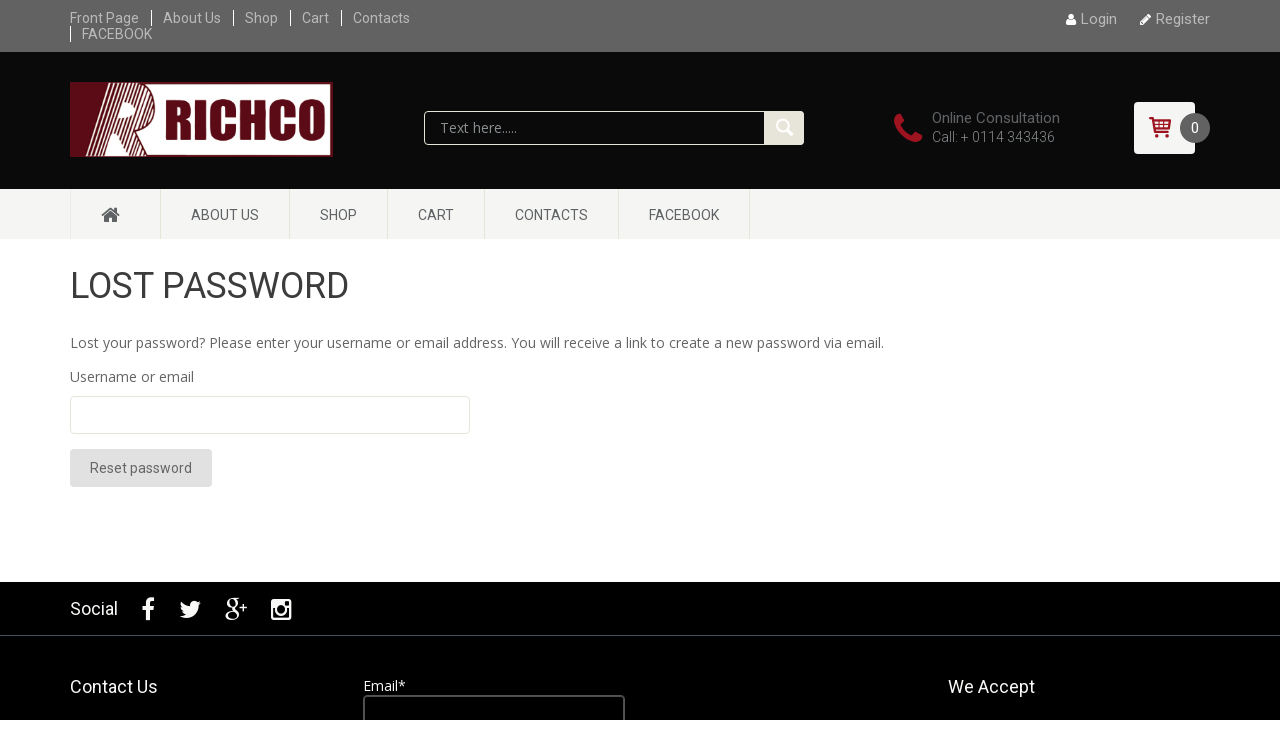

--- FILE ---
content_type: text/css
request_url: http://richcofurniture.com/wp-content/plugins/jck-woo-quickview/assets/frontend/css/main.css?ver=5.6.16
body_size: 22038
content:
@charset "UTF-8";
/* Magnific Popup CSS */
.mfp-bg {
  top: 0;
  left: 0;
  width: 100%;
  height: 100%;
  z-index: 1042;
  overflow: hidden;
  position: fixed;
  background: #0b0b0b;
  opacity: 0.8;
  filter: alpha(opacity=80);
}

.mfp-wrap {
  top: 0;
  left: 0;
  width: 100%;
  height: 100%;
  z-index: 1043;
  position: fixed;
  outline: none !important;
  -webkit-backface-visibility: hidden;
}

.mfp-container {
  text-align: center;
  position: absolute;
  width: 100%;
  height: 100%;
  left: 0;
  top: 0;
  padding: 0 8px;
  box-sizing: border-box;
}

.mfp-container:before {
  content: '';
  display: inline-block;
  height: 100%;
  vertical-align: middle;
}

.mfp-align-top .mfp-container:before {
  display: none;
}

.mfp-content {
  position: relative;
  display: inline-block;
  vertical-align: middle;
  margin: 0 auto;
  text-align: left;
  z-index: 1045;
}

.mfp-inline-holder .mfp-content, .mfp-ajax-holder .mfp-content {
  width: 100%;
  cursor: auto;
}

.mfp-ajax-cur {
  cursor: progress;
}

.mfp-zoom-out-cur, .mfp-zoom-out-cur .mfp-image-holder .mfp-close {
  cursor: -webkit-zoom-out;
  cursor: zoom-out;
}

.mfp-zoom {
  cursor: pointer;
  cursor: -webkit-zoom-in;
  cursor: zoom-in;
}

.mfp-auto-cursor .mfp-content {
  cursor: auto;
}

.mfp-close, .mfp-arrow, .mfp-preloader, .mfp-counter {
  -webkit-user-select: none;
  -moz-user-select: none;
  -ms-user-select: none;
      user-select: none;
}

.mfp-loading.mfp-figure {
  display: none;
}

.mfp-hide {
  display: none !important;
}

.mfp-preloader {
  color: #cccccc;
  position: absolute;
  top: 50%;
  width: auto;
  text-align: center;
  margin-top: -0.8em;
  left: 8px;
  right: 8px;
  z-index: 1044;
}

.mfp-preloader a {
  color: #cccccc;
}

.mfp-preloader a:hover {
  color: white;
}

.mfp-s-ready .mfp-preloader {
  display: none;
}

.mfp-s-error .mfp-content {
  display: none;
}

button.mfp-close, button.mfp-arrow {
  overflow: visible;
  cursor: pointer;
  background: transparent;
  border: 0;
  -webkit-appearance: none;
  display: block;
  outline: none;
  padding: 0;
  z-index: 1046;
  box-shadow: none;
}

button::-moz-focus-inner {
  padding: 0;
  border: 0;
}

.mfp-close {
  width: 44px;
  height: 44px;
  line-height: 44px;
  position: absolute;
  right: 0;
  top: 0;
  text-decoration: none;
  text-align: center;
  opacity: 0.65;
  filter: alpha(opacity=65);
  padding: 0 0 18px 10px;
  color: white;
  font-style: normal;
  font-size: 28px;
  font-family: Arial, Baskerville, monospace;
}

.mfp-close:hover, .mfp-close:focus {
  opacity: 1;
  filter: alpha(opacity=100);
}

.mfp-close:active {
  top: 1px;
}

.mfp-close-btn-in .mfp-close {
  color: #333333;
}

.mfp-image-holder .mfp-close, .mfp-iframe-holder .mfp-close {
  color: white;
  right: -6px;
  text-align: right;
  padding-right: 6px;
  width: 100%;
}

.mfp-counter {
  position: absolute;
  top: 0;
  right: 0;
  color: #cccccc;
  font-size: 12px;
  line-height: 18px;
}

.mfp-arrow {
  position: absolute;
  opacity: 0.65;
  filter: alpha(opacity=65);
  margin: 0;
  top: 50%;
  margin-top: -55px;
  padding: 0;
  width: 90px;
  height: 110px;
  -webkit-tap-highlight-color: transparent;
}

.mfp-arrow:active {
  margin-top: -54px;
}

.mfp-arrow:hover, .mfp-arrow:focus {
  opacity: 1;
  filter: alpha(opacity=100);
}

.mfp-arrow:before, .mfp-arrow:after, .mfp-arrow .mfp-b, .mfp-arrow .mfp-a {
  content: '';
  display: block;
  width: 0;
  height: 0;
  position: absolute;
  left: 0;
  top: 0;
  margin-top: 35px;
  margin-left: 35px;
  border: medium inset transparent;
}

.mfp-arrow:after, .mfp-arrow .mfp-a {
  border-top-width: 13px;
  border-bottom-width: 13px;
  top: 8px;
}

.mfp-arrow:before, .mfp-arrow .mfp-b {
  border-top-width: 21px;
  border-bottom-width: 21px;
  opacity: 0.7;
}

.mfp-arrow-left {
  left: 0;
}

.mfp-arrow-left:after, .mfp-arrow-left .mfp-a {
  border-right: 17px solid white;
  margin-left: 31px;
}

.mfp-arrow-left:before, .mfp-arrow-left .mfp-b {
  margin-left: 25px;
  border-right: 27px solid #3f3f3f;
}

.mfp-arrow-right {
  right: 0;
}

.mfp-arrow-right:after, .mfp-arrow-right .mfp-a {
  border-left: 17px solid white;
  margin-left: 39px;
}

.mfp-arrow-right:before, .mfp-arrow-right .mfp-b {
  border-left: 27px solid #3f3f3f;
}

.mfp-iframe-holder {
  padding-top: 40px;
  padding-bottom: 40px;
}

.mfp-iframe-holder .mfp-content {
  line-height: 0;
  width: 100%;
  max-width: 900px;
}

.mfp-iframe-holder .mfp-close {
  top: -40px;
}

.mfp-iframe-scaler {
  width: 100%;
  height: 0;
  overflow: hidden;
  padding-top: 56.25%;
}

.mfp-iframe-scaler iframe {
  position: absolute;
  display: block;
  top: 0;
  left: 0;
  width: 100%;
  height: 100%;
  box-shadow: 0 0 8px rgba(0, 0, 0, 0.6);
  background: black;
}

/* Main image in popup */
img.mfp-img {
  width: auto;
  max-width: 100%;
  height: auto;
  display: block;
  line-height: 0;
  box-sizing: border-box;
  padding: 40px 0 40px;
  margin: 0 auto;
}

/* The shadow behind the image */
.mfp-figure {
  line-height: 0;
}

.mfp-figure:after {
  content: '';
  position: absolute;
  left: 0;
  top: 40px;
  bottom: 40px;
  display: block;
  right: 0;
  width: auto;
  height: auto;
  z-index: -1;
  box-shadow: 0 0 8px rgba(0, 0, 0, 0.6);
  background: #444444;
}

.mfp-figure small {
  color: #bdbdbd;
  display: block;
  font-size: 12px;
  line-height: 14px;
}

.mfp-figure figure {
  margin: 0;
}

.mfp-bottom-bar {
  margin-top: -36px;
  position: absolute;
  top: 100%;
  left: 0;
  width: 100%;
  cursor: auto;
}

.mfp-title {
  text-align: left;
  line-height: 18px;
  color: #f3f3f3;
  word-wrap: break-word;
  padding-right: 36px;
}

.mfp-image-holder .mfp-content {
  max-width: 100%;
}

.mfp-gallery .mfp-image-holder .mfp-figure {
  cursor: pointer;
}

@media screen and (max-width: 800px) and (orientation: landscape), screen and (max-height: 300px) {
  /**
       * Remove all paddings around the image on small screen
       */
  .mfp-img-mobile .mfp-image-holder {
    padding-left: 0;
    padding-right: 0;
  }

  .mfp-img-mobile img.mfp-img {
    padding: 0;
  }

  .mfp-img-mobile .mfp-figure:after {
    top: 0;
    bottom: 0;
  }

  .mfp-img-mobile .mfp-figure small {
    display: inline;
    margin-left: 5px;
  }

  .mfp-img-mobile .mfp-bottom-bar {
    background: rgba(0, 0, 0, 0.6);
    bottom: 0;
    margin: 0;
    top: auto;
    padding: 3px 5px;
    position: fixed;
    box-sizing: border-box;
  }

  .mfp-img-mobile .mfp-bottom-bar:empty {
    padding: 0;
  }

  .mfp-img-mobile .mfp-counter {
    right: 5px;
    top: 3px;
  }

  .mfp-img-mobile .mfp-close {
    top: 0;
    right: 0;
    width: 35px;
    height: 35px;
    line-height: 35px;
    background: rgba(0, 0, 0, 0.6);
    position: fixed;
    text-align: center;
    padding: 0;
  }
}
@media all and (max-width: 900px) {
  .mfp-arrow {
    -webkit-transform: scale(0.75);
    transform: scale(0.75);
  }

  .mfp-arrow-left {
    -webkit-transform-origin: 0;
    transform-origin: 0;
  }

  .mfp-arrow-right {
    -webkit-transform-origin: 100%;
    transform-origin: 100%;
  }

  .mfp-container {
    padding-left: 6px;
    padding-right: 6px;
  }
}
.mfp-ie7 .mfp-img {
  padding: 0;
}

.mfp-ie7 .mfp-bottom-bar {
  width: 600px;
  left: 50%;
  margin-left: -300px;
  margin-top: 5px;
  padding-bottom: 5px;
}

.mfp-ie7 .mfp-container {
  padding: 0;
}

.mfp-ie7 .mfp-content {
  padding-top: 44px;
}

.mfp-ie7 .mfp-close {
  top: 0;
  right: 0;
  padding-top: 0;
}

/* Slider */
#jckqv .slick-slider {
  position: relative;
  display: block;
  box-sizing: border-box;
  -webkit-user-select: none;
  -moz-user-select: none;
  -ms-user-select: none;
  user-select: none;
  -webkit-touch-callout: none;
  -khtml-user-select: none;
  -ms-touch-action: pan-y;
  touch-action: pan-y;
  -webkit-tap-highlight-color: transparent;
}

#jckqv .slick-list {
  position: relative;
  display: block;
  overflow: hidden;
  margin: 0;
  padding: 0;
}

#jckqv .slick-list:focus {
  outline: none;
}

#jckqv .slick-list.dragging {
  cursor: pointer;
  cursor: hand;
}

#jckqv .slick-slider .slick-track,
#jckqv .slick-slider .slick-list {
  -webkit-transform: translate3d(0, 0, 0);
  transform: translate3d(0, 0, 0);
}

#jckqv .slick-track {
  position: relative;
  top: 0;
  left: 0;
  display: block;
}

#jckqv .slick-track:before,
#jckqv .slick-track:after {
  display: table;
  content: '';
}

#jckqv .slick-track:after {
  clear: both;
}

#jckqv .slick-loading .slick-track {
  visibility: hidden;
}

#jckqv .slick-slide {
  display: none;
  float: left;
  height: 100%;
  min-height: 1px;
}

[dir='rtl'] #jckqv .slick-slide {
  float: right;
}

#jckqv .slick-slide img {
  display: block;
}

#jckqv .slick-slide.slick-loading img {
  display: none;
}

#jckqv .slick-slide.dragging img {
  pointer-events: none;
}

#jckqv .slick-initialized .slick-slide {
  display: block;
}

#jckqv .slick-loading .slick-slide {
  visibility: hidden;
}

#jckqv .slick-vertical .slick-slide {
  display: block;
  height: auto;
  border: 1px solid transparent;
}

#jckqv .slick-dots {
  position: absolute;
  bottom: 20px;
  list-style: none;
  display: block;
  text-align: center;
  padding: 0;
  width: 100%;
  margin: 0;
}

#jckqv .slick-dots li {
  position: relative;
  display: inline-block;
  height: 9px;
  width: 9px;
  margin: 0 5px;
  padding: 0;
  cursor: pointer;
}

#jckqv .slick-dots button {
  border: none;
  text-indent: 250%;
  overflow: hidden;
  background: #000;
  border-radius: 100%;
  display: block;
  width: 9px;
  height: 9px;
  padding: 0;
  margin: 0;
  outline: none;
  box-shadow: none;
  cursor: pointer;
  opacity: 0.25;
  border: 1px solid #fff;
}

#jckqv .slick-dots button:hover,
#jckqv .slick-dots .slick-active button {
  opacity: 1;
}

/*
   Animation example, for spinners
*/
.animate-spin {
  -webkit-animation: spin 2s infinite linear;
  animation: spin 2s infinite linear;
  display: inline-block;
}
@-webkit-keyframes spin {
  0% {
    -webkit-transform: rotate(0deg);
    transform: rotate(0deg);
  }
  100% {
    -webkit-transform: rotate(359deg);
    transform: rotate(359deg);
  }
}
@keyframes spin {
  0% {
    -webkit-transform: rotate(0deg);
    transform: rotate(0deg);
  }
  100% {
    -webkit-transform: rotate(359deg);
    transform: rotate(359deg);
  }
}
@font-face {
  font-family: 'jckqv-icons';
  src: url("../font/jckqv-icons.eot?17550824");
  src: url("../font/jckqv-icons.eot?17550824#iefix") format("embedded-opentype"), url("../font/jckqv-icons.woff?17550824") format("woff"), url("../font/jckqv-icons.ttf?17550824") format("truetype"), url("../font/jckqv-icons.svg?17550824#jckqv-icons") format("svg");
  font-weight: normal;
  font-style: normal;
}
/* Chrome hack: SVG is rendered more smooth in Windozze. 100% magic, uncomment if you need it. */
/* Note, that will break hinting! In other OS-es font will be not as sharp as it could be */
/*
@media screen and (-webkit-min-device-pixel-ratio:0) {
  @font-face {
    font-family: 'jckqv-icons';
    src: url('../font/jckqv-icons.svg?17550824#jckqv-icons') format('svg');
  }
}
*/
[class^="jckqv-icon-"]:before, [class*=" jckqv-icon-"]:before {
  font-family: "jckqv-icons";
  font-style: normal;
  font-weight: normal;
  speak: none;
  display: inline-block;
  text-decoration: inherit;
  width: 1em;
  margin-right: .2em;
  text-align: center;
  /* opacity: .8; */
  /* For safety - reset parent styles, that can break glyph codes*/
  font-variant: normal;
  text-transform: none;
  /* fix buttons height, for twitter bootstrap */
  line-height: 1em;
  /* Animation center compensation - margins should be symmetric */
  /* remove if not needed */
  margin-left: .2em;
  /* you can be more comfortable with increased icons size */
  /* font-size: 120%; */
  /* Uncomment for 3D effect */
  /* text-shadow: 1px 1px 1px rgba(127, 127, 127, 0.3); */
}

.jckqv-icon-arrows-cw:before {
  content: '\e800';
}

/* '' */
.jckqv-icon-ok:before {
  content: '\e801';
}

/* '' */
.jckqv-icon-search:before {
  content: '\e802';
}

/* '' */
.jckqv-icon-eye:before {
  content: '\e803';
}

/* '' */
.jckqv-icon-plus:before {
  content: '\e804';
}

/* '' */
.jckqv-icon-cw:before {
  content: '\e805';
}

/* '' */
.jckqv-icon-basket:before {
  content: '\e806';
}

/* '' */
.jckqv-icon-error:before {
  content: '\e807';
}

/* '' */
.jckqv-icon-chevron-with-circle-left:before {
  content: '\e808';
}

/* '' */
.jckqv-icon-chevron-with-circle-right:before {
  content: '\e809';
}

/* '' */
/* Helpers */
.cf:before,
.cf:after {
  content: " ";
  /* 1 */
  display: table;
  /* 2 */
}

.cf:after {
  clear: both;
}

.cf {
  *zoom: 1;
}

/* Global QV */
button.mfp-arrow,
button.mfp-arrow:hover,
.mfp-close-btn-in button.mfp-close,
.mfp-close-btn-in button.mfp-close:hover {
  background: none;
  font-weight: normal;
}

@media (max-width: 630px) {
  button.mfp-arrow {
    display: none !important;
  }
}
#jckqv {
  background: #fff;
  padding: 40px 40px 30px;
  max-width: 800px;
  text-align: left;
  margin: 30px auto;
  position: relative;
  font-family: "Helvetica Neue", Arial, Helvetica, sans-serif;
}

@media (max-width: 1020px) {
  #jckqv {
    max-width: 500px;
    padding: 0;
  }
}
#jckqv * {
  box-sizing: border-box;
  -webkit-font-smoothing: antialiased;
  -moz-font-smoothing: antialiased;
  -o-font-smoothing: antialiased;
  font-smoothing: antialiased;
}

/* QV Button */
.jckqvBtn {
  z-index: 100;
  cursor: pointer;
  position: relative;
  width: auto;
  -webkit-font-smoothing: antialiased;
}

/* Magnific Specific */
.mfp-bg {
  z-index: 100042;
}

.mfp-wrap {
  z-index: 100043;
}

/* Qv Typography */
#jckqv h1,
#jckqv p {
  font-family: "Helvetica Neue", Arial, Helvetica, sans-serif;
  margin: 0;
  font-style: normal;
}

#jckqv h1 {
  font-size: 28px;
  font-weight: bold;
  color: #333;
  margin: 0 0 15px;
  line-height: 1.2;
}

#jckqv p {
  font-size: 14px;
  color: #666;
  font-weight: normal;
  margin: 0 0 25px;
  line-height: 1.6;
}

/* Images */
#jckqv_images_wrap {
  width: 65%;
  float: left;
  display: inline;
  margin: -40px 0 -30px -40px;
  overflow: hidden;
}

@media (max-width: 1020px) {
  #jckqv_images_wrap {
    width: 100%;
    float: none;
    display: block;
    margin: 0;
  }
}
/* Arrows */
.jckqv-images__arr {
  position: absolute;
  top: 0;
  bottom: 0;
  width: 65px;
  text-align: center;
  color: #333333;
  transition: all 0.25s ease;
  opacity: 0;
  z-index: 10;
  outline: none;
}
.jckqv-images__arr:focus, .jckqv-images__arr:active {
  outline: none;
}

.jckqv-images--hovered .jckqv-images__arr {
  opacity: 1;
}

.jckqv-images__arr:hover {
  width: 70px;
}

.jckqv-images__arr--prev {
  left: 0;
}

.jckqv-images__arr--next {
  right: 0;
}

.jckqv-images__arr--prev:hover {
  left: -5px;
}

.jckqv-images__arr--next:hover {
  right: -5px;
}

.jckqv-images__arr.slick-disabled {
  opacity: 0 !important;
}

.jckqv-images__arr i {
  position: absolute;
  top: 50%;
  left: 0;
  right: 0;
  font-size: 35px;
  margin: -18px 0 0;
}

/* Thumbnails */
#jckqv_thumbs .slick-slide {
  opacity: 0.6;
  transition: all 250ms ease;
  cursor: pointer;
}

#jckqv_thumbs .slick-slide:hover,
#jckqv_thumbs .slick-main-active {
  opacity: 1;
}

#jckqv_thumbs .slick-slide img {
  width: 100%;
  height: auto;
}

/* Summary */
#jckqv_summary {
  float: right;
  width: 35%;
  display: inline;
}

@media (max-width: 1020px) {
  #jckqv_summary {
    width: 100%;
    float: none;
    display: block;
    padding: 40px 40px 30px;
  }
}
/* Rating */
#jckqv .woocommerce-product-rating {
  margin: -15px 0 20px;
  height: 22px;
  line-height: 22px;
  overflow: hidden;
}

#jckqv .woocommerce-product-rating .star-rating {
  margin: 4px 0;
  float: left;
  display: inline;
  font-size: 14px;
}

#jckqv .woocommerce-product-rating .star-rating:before {
  color: #eeeeee;
}

#jckqv .woocommerce-product-rating .star-rating span:before {
  color: #84d6ad;
}

#jckqv .woocommerce-product-rating .text-rating {
  float: left;
  margin: 0 0 0 10px;
  display: inline;
  width: auto;
  height: 22px;
  line-height: 22px;
  font-size: 14px;
  color: #aaa;
}

/* Price */
#jckqv .price {
  font-size: 24px;
  line-height: 38px;
  overflow: hidden;
  display: block;
  color: #333;
  font-weight: bold;
}

#jckqv .price ins {
  font-size: 24px;
  color: #333;
  float: left;
  line-height: 38px;
  height: 38px;
  width: auto;
  display: inline;
  text-decoration: none;
  font-weight: bold;
  background: none;
  margin: 0;
}

#jckqv .price ins span.amount {
  color: #333;
}

#jckqv .price del {
  font-size: 18px;
  font-weight: normal;
  float: left;
  line-height: 40px;
  height: 38px;
  width: auto;
  display: inline;
  -ms-filter: "progid:DXImageTransform.Microsoft.Alpha(Opacity=50)";
  filter: alpha(opacity=50);
  -moz-opacity: 0.5;
  -khtml-opacity: 0.5;
  opacity: 0.5;
  background: none;
  margin: 0 10px 0 0;
}

#jckqv span.price {
  font-size: 20px;
}

#jckqv span.price ins {
  font-size: 20px;
}

#jckqv span.price del {
  font-size: 14px;
}

/* Description */
/* Sale */
#jckqv .onsale {
  position: absolute;
  top: -15px;
  right: auto;
  left: -15px;
  background: #66cc99;
  color: #fff;
  font-weight: bold;
  letter-spacing: 0;
  padding: 0 .857em;
  line-height: 4.236em;
  border-radius: 100%;
  -moz-background-clip: padding;
  text-transform: uppercase;
  text-decoration: none;
  font-size: 14px;
  box-shadow: none;
  text-shadow: none;
}

/* Variations */
#jckqv table.variations {
  background: #eee;
  margin: 0 0 35px;
  border-radius: 3px;
  width: 100%;
  border: none;
}

#jckqv table.variations th,
#jckqv table.variations td {
  padding: 8px 10px;
  border: none;
  border-bottom: 1px solid #e4e4e4;
  font-size: 14px;
  line-height: 1.6;
  color: #666;
}

#jckqv table.variations tr:last-child td,
#jckqv table.variations tr:last-child th {
  border-bottom: none;
}

#jckqv table.variations td select {
  width: 100%;
}

#jckqv table.variations td label {
  font-size: 14px;
}

#jckqv table.variations .reset_variations {
  display: none !important;
}

#jckqv .single_variation_wrap {
  overflow: hidden;
  margin: 35px 0 0;
}

#jckqv .variations_button {
  overflow: hidden;
}

/* Add to Cart */
#jckqv .cart {
  overflow: hidden;
  margin: 35px 0;
}

#jckqv .quantity {
  float: left;
  width: auto;
  border: none;
  padding: 0;
  margin: 0 10px 0 0;
  overflow: hidden;
}

#jckqv .quantity .qty {
  width: 45px;
  height: 35px;
  box-shadow: none;
  background: #f7f7f7;
  border-radius: 3px 0 0 3px;
  color: #888;
  border: 1px solid #bbb;
  border-right: none;
  margin: 0;
  font-size: 14px;
  line-height: 1.6;
  font-family: inherit;
  outline: none;
  -webkit-appearance: none;
  -moz-appearance: none;
  padding: .236em .5em;
  background-clip: padding-box;
  font-weight: normal;
  float: left;
}

#jckqv .quantity .qty::-webkit-inner-spin-button,
#jckqv .quantity .qty::-webkit-outer-spin-button {
  -webkit-appearance: none;
  margin: 0;
}

.jckqv-qty-spinners {
  float: left;
  display: inline-block;
}

input.jckqv-qty-spinner,
input[type="button"].jckqv-qty-spinner,
.jckqv-qty-spinner {
  display: block;
  height: 17px;
  width: 20px;
  background: #888;
  border: none;
  padding: 0;
  color: #fff;
  font-weight: bold;
  line-height: 17px;
  outline: none;
  cursor: pointer;
  font-size: 16px;
  text-align: center;
  -webkit-appearance: none;
  box-shadow: none;
}

input.jckqv-qty-spinner:hover,
input[type="button"].jckqv-qty-spinner:hover,
.jckqv-qty-spinner:hover {
  background: #777;
}

input.jckqv-qty-spinners__plus,
input[type="button"].jckqv-qty-spinners__plus,
.jckqv-qty-spinners__plus {
  height: 18px;
  border-bottom: 1px solid #777;
  border-radius: 0 3px 0 0;
}

input.jckqv-qty-spinners__minus,
input[type="button"].jckqv-qty-spinners__minus,
.jckqv-qty-spinners__minus {
  border-radius: 0 0 3px 0;
}

#jckqv .button {
  border: none;
  box-shadow: none;
  height: 35px;
  line-height: 35px;
  padding: 0 15px;
  font-weight: bold;
  text-shadow: none;
  text-shadow: none;
  text-transform: uppercase;
  letter-spacing: 0;
  margin: 0;
  border-radius: 3px;
  float: left;
  display: inline;
  width: auto;
  font-size: 14px;
  text-decoration: none;
}

#jckqv .button:focus {
  outline: none;
}

#jckqv .button:hover {
  text-shadow: none;
  text-decoration: none;
}

/* Product Meta */
#jckqv .product_meta {
  display: block;
  margin: 0 0 25px;
  background: #f7f7f7;
  padding: 0;
  border-radius: 3px;
  font-size: 12px;
}

#jckqv .product_meta > span {
  display: block;
  padding: 8px 10px;
  border-bottom: 1px solid #eeeeee;
}

#jckqv .product_meta > span:last-child {
  border: none;
}

/* Adding to Cart */
#jckqv #addingToCart {
  position: absolute;
  top: 0;
  left: 0;
  right: 0;
  bottom: 0;
  background: #fff;
  z-index: 100;
  text-align: center;
  display: none;
}

#jckqv #addingToCart div {
  position: absolute;
  top: 50%;
  left: 50%;
  height: 100px;
  width: 150px;
  margin: -50px 0 0 -75px;
  font-style: italic;
  font-weight: normal;
  font-size: 14px;
  color: #666;
}

#jckqv #addingToCart div i {
  display: block;
  width: 45px;
  margin: 0 52px 0;
  font-size: 30px;
}

/* Grouped Products */
#jckqv .group_table .button {
  font-size: 10px;
  height: auto;
  padding: 8px;
  line-height: 1.2em;
  width: 55px;
  text-align: center;
}

#jckqv .group_table .label label {
  line-height: 1.2em;
}

#jckqv .group_table .price {
  font-size: 20px;
  line-height: 1;
  display: table-cell;
}

#jckqv .group_table .price ins,
#jckqv .group_table .price del {
  height: auto;
  line-height: 1.2;
}

#jckqv .group_table .price ins {
  font-size: 20px;
  border: none;
}

#jckqv .group_table .price del {
  font-size: 16px;
}

#jckqv .group_table td {
  vertical-align: middle;
}

.product-type-shop_the_look #jckqv_images_wrap {
  width: 35%;
}
@media (max-width: 1020px) {
  .product-type-shop_the_look #jckqv_images_wrap {
    width: 100%;
  }
}
.product-type-shop_the_look #jckqv_summary {
  width: 65%;
}
@media (max-width: 1020px) {
  .product-type-shop_the_look #jckqv_summary {
    width: 100%;
  }
}


--- FILE ---
content_type: text/css
request_url: http://richcofurniture.com/wp-content/plugins/very-simple-contact-form/css/vscf-style.min.css?ver=5.6.16
body_size: 977
content:
#vscf {clear:both;}#vscf:after {content:'';display:block;height:0;clear:both;}#vscf-anchor {clear:both;}#vscf .form-group {margin-bottom:15px;}#vscf .form-group label {margin-bottom:5px;display:block;}#vscf .form-group input[type="text"], #vscf .form-group input[type="email"] {width:80%;box-sizing:border-box;font-family:inherit;font-size:1em;}#vscf .form-group textarea {width:100%;box-sizing:border-box;font-family:inherit;font-size:1em;}#vscf .form-group button {font-family:inherit;font-size:1em;}#vscf .vscf-privacy-group label {display:inline;}#vscf .vscf-privacy-group input[type="checkbox"] {display:inline-block;}#vscf .vscf-error {border-color:#ff0000;color:#ff0000;}#vscf .vscf-hide {display:none;}.vscf-info {font-style:italic;font-size:1.20em;}.vscf-widget:after {content:'';display:block;height:0;clear:both;}.vscf-widget-text {margin-bottom:15px;}.vscf-widget-text p {margin:0;}#vscf .form-group .custom-control-input {position:relative;z-index:auto;opacity:1;}

--- FILE ---
content_type: text/css
request_url: http://richcofurniture.com/wp-content/themes/dashstore/style.css?ver=5.6.16
body_size: 256247
content:
/*
Theme Name: DashStore
Theme URI: http://dash.themes.zone
Author: Themes Zone
Author URI: http://themes.zone
Description: Multi purpose Theme.
Version: 1.7
License: GNU General Public License v2 or later
License URI: http://www.gnu.org/licenses/gpl-2.0.html
Tags: black, blue, tan, white, light, one-column, two-columns, right-sidebar, fluid-layout, fixed-layout, custom-header, custom-menu, editor-style, featured-images, microformats, post-formats, sticky-post, translation-ready
Text Domain: dashstore
*/


/* Table of Contents:

  |-- 1.0 Reset
  |-- 2.0 Global Styling
    |-- 2.1 Typography
    |-- 2.2 Inputs & Buttons
      |-- 2.2.1 Bootstrap Buttons
      |-- 2.2.2 Inputs
      |-- 2.2.3 Checkboxes & Radio buttons
      |-- 2.2.4 Select styles
    |-- 2.3 Tables
    |-- 2.4 Images
    |-- 2.5 Alerts
    |-- 2.6 Progress Bar
    |-- 2.7 Accordion
    |-- 2.8 Tabs
    |-- 2.8 Advanced elements
  |-- 3.0 Page Structure
    |-- 3.1 Header
      |-- 3.1.1 Header Top panel
      |-- 3.1.2 Logo Group
      |-- 3.1.3 Navigation
    |-- 3.2 Content
      |-- 3.2.1 Gallery
      |-- 3.2.2 Post/Image/Paging Navigation
      |-- 3.2.3 Attachments
      |-- 3.2.4 Archives
      |-- 3.2.5 Contributor Page
      |-- 3.2.6 404 Page
      |-- 3.2.7 Single
      |-- 3.2.8 Post Formats
        |-- 3.2.8.1 Quote Post Format
        |-- 3.2.8.2 Audio Post Format
        |-- 3.2.8.3 Gallery Post Format
      |-- 3.2.9 Comments
    |-- 3.3 Sidebars
      |-- 3.3.1 Widgets
      |-- 3.3.2 Plumtree special Widgets
    |-- 3.4 Footer
    |-- 3.5 Special Theme Styles
      |-- 3.5.1 Home Page Template
      |-- 3.5.2 Shortcode Slider styles
      |-- 3.5.3 PT Posts Shortcode styles
      |-- 3.5.4 PT Related posts styles
      |-- 3.5.5 PT Sales carousel with countdown styles
      |-- 3.5.6 PT carousel
      |-- 3.5.7 Contact form 7 styles
      |-- 3.5.8 PT Member Contacts styles
      |-- 3.5.9 PT Testimonials
      |-- 3.5.10 PT Gmaps
      |-- 3.5.11 Portfolio template
      |-- 3.5.12 Gallery Template
      |-- 3.5.13 PT Pricing Table
      |-- 3.5.14 PT Radial Bar
      |-- 3.5.15 PT Product Tabs
      |-- 3.5.16 Quickview Styles
      |-- 3.5.17 Login/Register Styles
*/


/* --------------------------- 1.0 Reset ------------------------------ */

html,
body,
div,
span,
applet,
object,
iframe,
h1,
h2,
h3,
h4,
h5,
h6,
p,
blockquote,
pre,
a,
abbr,
acronym,
address,
big,
cite,
code,
del,
dfn,
em,
font,
ins,
kbd,
q,
s,
samp,
small,
strike,
strong,
sub,
sup,
tt,
var,
dl,
dt,
dd,
ol,
ul,
li,
fieldset,
form,
label,
legend,
table,
caption,
tbody,
tfoot,
thead,
tr,
th,
td {
    border: 0;
    font-family: inherit;
    font-size: 100%;
    font-style: inherit;
    font-weight: inherit;
    margin: 0;
    outline: 0;
    padding: 0;
    vertical-align: baseline;
}
article,
aside,
details,
figcaption,
figure,
footer,
header,
hgroup,
nav,
section {
    display: block;
}
audio,
canvas,
video {
    display: inline-block;
    max-width: 100%;
}
html {
    overflow-y: scroll;
    -webkit-text-size-adjust: 100%;
    -ms-text-size-adjust: 100%;
}

/* --------------------------- 2.0 Global Styling ------------------------------ */


/* Make sure embeds and iframes fit their containers */

embed,
iframe,
object,
video {
    margin-bottom: 20px;
    max-width: 100%;
    vertical-align: middle;
    display: inline-block;
}
p > embed,
p > iframe,
p > object,
span > embed,
span > iframe,
span > object {
    margin-bottom: 5px;
}

/* ----------------------------------------------------------------------------- */


/* 2.1 Typography */

*,
*:after,
*:before {
    -webkit-box-sizing: border-box;
    -moz-box-sizing: border-box;
    box-sizing: border-box;
}
html {
    -webkit-tap-highlight-color: transparent;
}
body {
    color: #646565;
    font-family: "Open Sans", sans-serif;
    font-size: 14px;
}
a {
    color: #151515;
    text-decoration: none;
    -webkit-transition: color 0.3s ease-in-out;
    -moz-transition: color 0.3s ease-in-out;
    -ms-transition: color 0.3s ease-in-out;
    -o-transition: color 0.3s ease-in-out;
    transition: color 0.3s ease-in-out;
}
a:focus {
    outline: 0;
}
a:hover,
a:active {
    outline: 0;
    color: #9e1320;
}
h1,
h2,
h3,
h4,
h5,
h6 {
    clear: both;
    font-weight: 300;
    padding: 0;
    font-family: "Roboto", sans-serif;
    margin-top: 20px;
    margin-bottom: 20px;
}
.entry-content h1,
.entry-summary h1,
.comment-content h1,
.textwidget h1 {
    font-size: 32px;
}
.entry-content h2,
.entry-summary h2,
.comment-content h2,
.textwidget h2 {
    font-size: 28px;
}
.entry-content h3,
.entry-summary h3,
.comment-content h3,
.textwidget h3 {
    font-size: 24px;
}
.entry-content h4,
.entry-content h5,
.entry-content h6,
.entry-summary h4,
.entry-summary h5,
.entry-summary h6,
.comment-content h4,
.comment-content h5,
.comment-content h6,
.textwidget h4,
.textwidget h5,
.textwidget h6 {
    font-size: 20px;
}
.entry-content h1:first-child,
.entry-content h2:first-child,
.entry-content h3:first-child,
.entry-content h4:first-child,
.entry-content h5:first-child,
.entry-content h6:first-child,
.entry-summary h1:first-child,
.entry-summary h2:first-child,
.entry-summary h3:first-child,
.entry-summary h4:first-child,
.entry-summary h5:first-child,
.entry-summary h6:first-child,
.comment-content h1:first-child,
.comment-content h2:first-child,
.comment-content h3:first-child,
.comment-content h4:first-child,
.comment-content h5:first-child,
.comment-content h6:first-child,
.textwidget h1:first-child,
.textwidget h2:first-child,
.textwidget h3:first-child,
.textwidget h4:first-child,
.textwidget h5:first-child,
.textwidget h6:first-child {
    margin-top: 0;
}
h3 {
    font-weight: 400;
}
h4 {
    font-weight: 200;
}
address {
    font-style: italic;
    margin: 0 0 15px;
}
abbr[title] {
    border-bottom: 1px dotted #e7e4d9;
    cursor: help;
}
b,
strong {
    font-weight: bold;
}
cite,
dfn,
em,
i {
    font-style: italic;
}
p {
    margin: 0 0 15px;
}
code,
kbd,
tt,
var,
samp,
pre {
    font-family: monospace, serif;
    font-size: 16px;
    -webkit-hyphens: none;
    -moz-hyphens: none;
    -ms-hyphens: none;
    hyphens: none;
}
blockquote,
q {
    -webkit-hyphens: none;
    -moz-hyphens: none;
    -ms-hyphens: none;
    hyphens: none;
    quotes: none;
}
blockquote:before,
blockquote:after,
q:before,
q:after {
    content: '';
    font-family: FontAwesome;
}
q:before {
    content: "";
    padding-right: 5px;
    color: #9e1320;
}
q:after {
    content: "";
    padding-left: 5px;
    color: #9e1320;
}
q {
    font-family: inherit;
    font-style: normal;
    font-weight: normal;
    font-size: 16px;
    margin: 0 0 15px;
    color: #151515;
}
blockquote:before {
    content: "";
    position: absolute;
    font-size: 27px;
    left: 25px;
    color: #e7e4d9;
}
blockquote {
    font-style: normal;
    font-weight: normal;
    font-size: 19px;
    margin: 0 0 15px;
    padding: 20px 20px 20px 75px;
    color: #151515;
    border: 1px solid #e7e4d9;
    font-family: "Roboto", sans-serif;
    font-weight: 300;
    position: relative;
}
blockquote p {
    margin: 0;
}
pre {
    border: 1px solid #e7e4d9;
    margin: 15px 0;
    max-width: 100%;
    overflow: auto;
    padding: 10px;
    white-space: pre;
    white-space: pre-wrap;
    word-wrap: break-word;
}
mark,
ins {
    background: #9e1320;
    text-decoration: none;
    -webkit-border-radius: 2px;
    border-radius: 2px;
    background-clip: padding-box;
    /* stops bg color from leaking outside the border: */
    color: #fff;
    padding: 0 3px;
}
ul {
    list-style: disc inside none;
    margin: 0 0 15px;
}
ol {
    list-style: decimal inside none;
    margin: 0 0 15px;
}
li > ul,
li > ol {
    margin: 0 0 0 20px;
}
small {
    font-size: smaller;
}
big {
    font-size: 125%;
}
sup,
sub {
    font-size: 75%;
    height: 0;
    line-height: 0;
    position: relative;
    vertical-align: baseline;
}
sup {
    bottom: 1ex;
}
sub {
    top: .5ex;
}
dl {
    margin: 0px;
}
dt {
    font-weight: bold;
}
dd {
    margin: 0 0 15px 0;
}
img {
    -ms-interpolation-mode: bicubic;
    border: 0;
    vertical-align: middle;
}
figure {
    margin: 0;
}
fieldset {
    margin: 0 0 20px;
    padding: 0;
    min-width: 0;
}
legend {
    white-space: normal;
    display: block;
    width: 100%;
    padding: 0;
    margin-bottom: 0 0 20px;
}
del {
    color: #646565;
}
hr {
    background-color: #9e1320;
    border: 0;
    height: 1px;
    margin: 0 0 20px 0;
}
label {
    display: inline-block;
    margin-bottom: 5px;
    font-weight: bold;
}
output {
    display: block;
}

/* Support a widely-adopted but non-standard selector for text selection styles
 * to achieve a better experience. See http://core.trac.wordpress.org/ticket/25898.
 */

::selection {
    background: #e1e1e1;
    color: #000;
    text-shadow: none;
}
::-moz-selection {
    background: #e1e1e1;
    color: #000;
    text-shadow: none;
}

/*** List  ***/

.ig-list-icons {
    margin: 0;
    padding: 0;
}
.ig-list-icons h1,
.ig-list-icons h2,
.ig-list-icons h3,
.ig-list-icons h4,
.ig-list-icons h5,
.ig-list-icons h6 {
    margin: 0;
    padding-bottom: 5px;
}
.ig-list-icons li {
    clear: both;
    list-style-type: none;
    list-style-position: outside;
    margin: 0;
    min-height: 60px;
    overflow: hidden;
    position: relative;
    padding-bottom: 15px;
}
.ig-list-icons .ig-icon-base i {
    position: relative;
}
.ig-list-icons i,
.ig-list-icons i {
    height: auto;
    line-height: 100%;
    margin-top: 0;
    vertical-align: middle;
    width: auto;
}
.ig-list-icons.ig-icon-16 .ig-icon-base i {
    font-size: 14px;
}
.ig-list-icons.ig-icon-24 .ig-icon-base i {
    font-size: 22px;
}
.ig-list-icons.ig-icon-32 .ig-icon-base i {
    font-size: 30px;
}
.ig-list-icons.ig-icon-48 .ig-icon-base i {
    font-size: 46px;
}
.ig-list-icons.ig-icon-64 .ig-icon-base i {
    font-size: 62px;
}
.ig-list-icons .ig-icon-base {
    position: relative;
    z-index: 9;
    text-align: center;
}
.ig-list-icons.ig-shape-circle .ig-icon-base {
    border-radius: 50%;
    -moz-border-radius: 50%;
    -webkit-border-radius: 50%;
}
.ig-list-icons.ig-shape-square .ig-icon-base {
    border-radius: 2px;
    -moz-border-radius: 2px;
    -webkit-border-radius: 2px;
}
.ig-list-icons.ig-position-left .ig-icon-base {
    float: left;
    margin-right: 15px;
}
.ig-list-icons.ig-position-right {
    text-align: right;
}
.ig-list-icons.ig-position-right .ig-icon-base {
    float: right;
    margin-left: 15px;
}
.ig-list-content-wrap {
    overflow: hidden;
}
.ig-list-icons.ig-shape-circle.ig-icon-16 .ig-icon-base,
.ig-list-icons.ig-shape-square.ig-icon-16 .ig-icon-base {
    width: 30px;
    height: 30px;
    line-height: 30px;
}
.ig-list-icons.ig-shape-circle.ig-icon-24 .ig-icon-base,
.ig-list-icons.ig-shape-square.ig-icon-24 .ig-icon-base {
    width: 45px;
    height: 45px;
    line-height: 42px;
}
.ig-list-icons.ig-icon-32 .ig-icon-base {
    width: 50px;
    height: 50px;
    line-height: 48px;
}
.ig-list-icons.ig-icon-48 .ig-icon-base {
    width: 85px;
    height: 85px;
    line-height: 81px;
}
.ig-list-icons.ig-icon-64 .ig-icon-base {
    width: 100px;
    height: 100px;
    line-height: 98px;
}

/* Content builder headings */

.pagebuilder-heading {
    margin: 0 !important;
}
.pagebuilder-heading.title-border-top {
    padding: 22px 0 20px 0;
    text-transform: uppercase;
    font-weight: 300;
    font-family: 'Roboto', sans-serif;
    font-size: 30px;
}

/* ----------------------------------------------------------------------------- */


/* 2.2 Inputs & Buttons */


/* 2.2.1 Bootstrap Buttons */

.btn {
    display: inline-block;
    height: 38px;
    line-height: 36px;
    margin: 0;
    font-weight: normal;
    text-align: center;
    vertical-align: middle;
    cursor: pointer;
    background-image: none;
    border: 0 none;
    white-space: nowrap;
    padding: 0 15px;
    font-size: 14px;
    font-family: "Roboto", sans-serif;
    border-radius: 0;
    -webkit-user-select: none;
    -moz-user-select: none;
    -ms-user-select: none;
    user-select: none;
    -webkit-transition: all 0.3s ease-in-out;
    -moz-transition: all 0.3s ease-in-out;
    -ms-transition: all 0.3s ease-in-out;
    -o-transition: all 0.3s ease-in-out;
    transition: all 0.3s ease-in-out;
}
.btn:focus,
.btn:active:focus,
.btn.active:focus {
    outline: 0;
}
.btn:hover,
.btn:focus {
    text-decoration: none;
}
.btn:active,
.btn.active {
    outline: 0;
    background-image: none;
    box-shadow: none;
}
.btn.stand-alone {
    display: block;
}
.btn.rounded {
    -webkit-border-radius: 4px;
    border-radius: 4px;
    background-clip: padding-box;
    /* stops bg color from leaking outside the border: */
}
.btn-default {
    color: #444444;
    background-color: white;
    border: 1px solid #9e1320;
    font-weight: 300;
}
.btn-default:hover,
.btn-default:focus,
.btn-default:active,
.btn-default.active {
    color: white;
    background-color: #9e1320;
}
.btn-primary {
    color: #444444;
    background-color: #f7f8f8;
}
.btn-primary:hover,
.btn-primary:focus,
.btn-primary:active,
.btn-primary.active {
    color: white;
    background-color: #9e1320;
}
.btn-success {
    color: #ffffff;
    background-color: #5cb85c;
}
.btn-success:hover,
.btn-success:focus,
.btn-success:active,
.btn-success.active {
    color: #ffffff;
    background-color: #47a447;
}
.btn-info {
    color: #ffffff;
    background-color: #5bc0de;
}
.btn-info:hover,
.btn-info:focus,
.btn-info:active,
.btn-info.active {
    color: #ffffff;
    background-color: #39b3d7;
}
.btn-warning {
    color: #ffffff;
    background-color: #f0ad4e;
}
.btn-warning:hover,
.btn-warning:focus,
.btn-warning:active,
.btn-warning.active {
    color: #ffffff;
    background-color: #ed9c28;
}
.btn-danger {
    color: #ffffff;
    background-color: #d9534f;
}
.btn-danger:hover,
.btn-danger:focus,
.btn-danger:active,
.btn-danger.active {
    color: #ffffff;
    background-color: #d2322d;
}
.btn-link {
    color: #428bca;
    font-weight: normal;
    cursor: pointer;
    border-radius: 0;
}
.btn-link:hover,
.btn-link:focus,
.btn-link:active,
.btn-link.active {
    color: #2a6496;
    text-decoration: underline;
    background-color: transparent;
}
.btn-lg {
    padding: 9px 16px;
    font-size: 16px;
    line-height: inherit;
}
.btn-sm {
    padding: 5px 10px;
    font-size: 14px -2px;
    line-height: 1.5;
}
.btn-xs {
    padding: 1px 5px;
    font-size: 14px -2px;
    line-height: 1.5;
}

/* 2.2.2 Inputs */

button,
input,
select,
textarea {
    font-size: 14px;
    margin: 0;
    max-width: 100%;
    vertical-align: baseline;
    border: 0 none;
    -webkit-border-radius: 4px;
    border-radius: 4px;
    background-clip: padding-box;
    /* stops bg color from leaking outside the border: */
    color: #898e91;
    background: white;
    padding: 0 20px;
    height: 38px;
}
input[type="password"],
input[type="text"],
input[type="email"],
input[type="number"],
input[type="search"],
input.input-text,
textarea {
    border: 1px solid #e7e4d9;
    font-family: "Open Sans", sans-serif;
    -webkit-border-radius: 4px;
    border-radius: 4px;
    background-clip: padding-box;
    /* stops bg color from leaking outside the border: */
}
textarea {
    overflow: auto;
    vertical-align: top;
    width: 100%;
}
input[type="checkbox"],
input[type="radio"] {
    padding: 0;
    margin: 4px 0 0;
    margin-top: 1px \9;
    /* IE8-9 */
    line-height: normal;
}
input,
textarea {
    background-image: -webkit-linear-gradient(rgba(255, 255, 255, 0), rgba(255, 255, 255, 0));
    /* Removing the inner shadow, rounded corners on iOS inputs */
}
button,
.button,
html input[type="button"],
input[type="reset"],
input[type="submit"] {
    -webkit-appearance: inherit;
    cursor: pointer;
    color: #444444;
    background: #f7f8f8;
    font-family: "Roboto", sans-serif;
    font-size: 14px;
    -webkit-transition: all 0.3s ease-out;
    -moz-transition: all 0.3s ease-out;
    -ms-transition: all 0.3s ease-out;
    -o-transition: all 0.3s ease-out;
    transition: all 0.3s ease-out;
}
button:hover,
button:focus,
button:active,
.button:hover,
.button:focus,
.button:active,
html input[type="button"]:hover,
html input[type="button"]:focus,
html input[type="button"]:active,
input[type="reset"]:hover,
input[type="reset"]:focus,
input[type="reset"]:active,
input[type="submit"]:hover,
input[type="submit"]:focus,
input[type="submit"]:active {
    color: white;
    background: #9e1320;
}
button[disabled],
input[disabled] {
    cursor: default;
}
input[type="search"] {
    -webkit-appearance: textfield;
}
input[type="search"]::-webkit-search-decoration {
    -webkit-appearance: none;
}
button::-moz-focus-inner,
input::-moz-focus-inner {
    border: 0;
    padding: 0;
}
input[type="file"] {
    display: block;
}
input[type="range"] {
    display: block;
    width: 100%;
}
select[multiple],
select[size] {
    height: auto;
}
input[type="file"]:focus,
input[type="radio"]:focus,
input[type="checkbox"]:focus {
    outline: thin dotted;
    outline: 5px auto -webkit-focus-ring-color;
    outline-offset: -2px;
}
input[type="number"]:focus,
input[type="text"]:focus,
input[type="email"]:focus,
input[type="url"]:focus,
input[type="search"]:focus,
input.input-text:focus,
textarea:focus {
    -webkit-box-shadow: 0 0 2px #9e1320 false;
    -moz-box-shadow: 0 0 2px #9e1320 false;
    box-shadow: 0 0 2px #9e1320 false;
    /* color equal to main_decorative_color */
    outline: 0;
}

/* Placeholder text color -- selectors need to be separate to work. */

::-webkit-input-placeholder {
    color: #898e91;
}
:-moz-placeholder {
    color: #898e91;
}
::-moz-placeholder {
    color: #898e91;
    opacity: 1;
    /* Since FF19 lowers the opacity of the placeholder by default */
}
:-ms-input-placeholder {
    color: #898e91;
}

/* 2.2.3 Checkboxes & Radio buttons */
div:not(.wcv-tabs, .wcv-column-group) > input[type=checkbox],
div:not(.wcv-tabs, .wcv-column-group) > input[type=radio] {
    position: absolute;
    z-index: -1000;
    left: -1000px;
    overflow: hidden;
    clip: rect(0 0 0 0);
    height: 1px;
    width: 1px;
    margin: -1px;
    padding: 0;
    border: 0;
}
.terms input[type=checkbox],
.wc_payment_method input[type=radio],
form.register input[type=checkbox],
form.ajax-auth input[type=checkbox] {
    position: absolute;
    z-index: -1000;
    left: -1000px;
    overflow: hidden;
    clip: rect(0 0 0 0);
    height: 1px;
    width: 1px;
    margin: -1px;
    padding: 0;
    border: 0;
}
div:not(.wcv-tabs, .wcv-column-group) > input[type=checkbox] + label,
div:not(.wcv-tabs, .wcv-column-group) > input[type=radio] + label {
    padding-left: 21px;
    height: 15px;
    display: inline-block;
    line-height: 15px;
    vertical-align: middle;
    cursor: pointer;
    position: relative;
}
.wc_payment_method input[type=radio] + label,
.terms input[type=checkbox] + label,
form.register input[type=checkbox] + label,
form.ajax-auth input[type=checkbox] + label {
    padding-left: 21px;
    height: 15px;
    display: inline-block;
    line-height: 15px;
    vertical-align: middle;
    cursor: pointer;
    position: relative;
}
div:not(.wcv-tabs, .wcv-column-group) > input[type=checkbox] + label::before,
div:not(.wcv-tabs, .wcv-column-group) > input[type=radio] + label::before {
    display: inline-block;
    font-family: fontAwesome;
    content: '';
    position: absolute;
    top: 0;
    left: 0;
    font-size: 16px;
}
.wc_payment_method input[type=radio] + label::before,
.terms input[type=checkbox] + label::before,
form.register input[type=checkbox] + label::before,
form.ajax-auth input[type=checkbox] + label::before {
    display: inline-block;
    font-family: fontAwesome;
    content: '';
    position: absolute;
    top: 0;
    left: 0;
    font-size: 16px;
}
div:not(.wcv-tabs, .wcv-column-group) > input[type=checkbox] + label::before {
    content: '\f096';
    -webkit-touch-callout: none;
    -webkit-user-select: none;
    -khtml-user-select: none;
    -moz-user-select: none;
    -ms-user-select: none;
    user-select: none;
}
.terms input[type=checkbox] + label::before,
form.register input[type=checkbox] + label::before,
form.ajax-auth input[type=checkbox] + label::before {
    content: '\f096';
    -webkit-touch-callout: none;
    -webkit-user-select: none;
    -khtml-user-select: none;
    -moz-user-select: none;
    -ms-user-select: none;
    user-select: none;
}
div:not(.wcv-tabs, .wcv-column-group) > input[type=checkbox]:checked + label::before {
    content: '\f14a';
}
.terms input[type=checkbox]:checked + label::before,
form.register input[type=checkbox]:checked + label::before,
form.ajax-auth input[type=checkbox]:checked + label::before {
    content: '\f14a';
}
div:not(.wcv-tabs, .wcv-column-group) > input[type=radio] + label::before {
    content: '\f1db';
    -webkit-touch-callout: none;
    -webkit-user-select: none;
    -khtml-user-select: none;
    -moz-user-select: none;
    -ms-user-select: none;
    user-select: none;
}
.wc_payment_method input[type=radio] + label::before {
    content: '\f1db';
    -webkit-touch-callout: none;
    -webkit-user-select: none;
    -khtml-user-select: none;
    -moz-user-select: none;
    -ms-user-select: none;
    user-select: none;
}
div:not(.wcv-tabs, .wcv-column-group) > input[type=radio]:checked + label::before {
    content: '\f058';
}
.wc_payment_method input[type=radio]:checked + label::before {
    content: '\f058';
}
.wcv-tabs input[type=checkbox],
.wcv-tabs input[type=radio],
.wcv-column-group input[type=checkbox],
.wcv-column-group input[type=radio] {
    height: 14px;
    line-height: 14px;
}
.icr-label {
    position: relative;
    display: inline-block;
}
.icr-hidden {
    position: absolute;
    display: block;
    top: 0; left: 0;
    width: 0; height: 0;
    overflow: hidden;
}
.icr-input {
    position: absolute;
    display: block;
    top: -20px;
    left: -20px;
}
.icr-text {
    display: inline;
    vertical-align: middle;
    font-size: 14px;
    cursor: pointer;
}
.icr-item {
    position: relative;
    display: inline-block;
    vertical-align: middle;
    margin: 0;
}
.icr-label.disabled {
    opacity: 0.5;
}
.icr-label {
    padding-right: 2px;
    margin: 0 5px 5px 0;
}
.icr-item {
    width: 15px;
    height: 15px;
}
.icr-item.type_radio {
    -moz-border-radius: 18px;
    border-radius: 18px;
}
.icr-item.type_radio:before,
.icr-item.type_checkbox:before {
    display: inline-block;
    font-family: fontAwesome;
    position: absolute;
    top: 0;
    left: 0;
    font-size: 18px;
    content: '\f1db';
}
.icr-label.checked .type_radio:before {
    content: '\f058';
}
.icr-item.type_checkbox:before {
    font-size: 16px;
    content: '\f096';
}
.icr-label.checked .type_checkbox:before {
    content: "\f14a";
}


/* 2.2.4 Select styles */
.site-main .select2-container {
    min-width: 180px;
}
.site-main .select2-container .select2-choice {
    background-color: #fff;
    border: 1px solid #e7e4d9;
    -webkit-border-radius: 4px;
    border-radius: 4px;
    background-clip: padding-box;
    /* stops bg color from leaking outside the border: */
    color: #898e91;
    padding: 0 0 0 15px;
    height: 34px;
    line-height: 32px;
    font-size: 14px;
}
.site-main .select2-container .select2-choice:hover,
.site-main .select2-container .select2-choice:focus,
.site-main .select2-container .select2-choice:active {
    color: #9e1320;
}
.select2-drop .select2-search {
    padding: 0 !important;
}
.select2-drop .select2-search input {
    border: 0 !important;
}
.select2-drop.select2-drop-above .select2-search input {
    border-top: 1px solid #e7e4d9 !important;
}
.select2-drop .select2-search + .select2-results {
    border-top: 1px solid #e7e4d9 !important;
    border-radius: 0 0 4px 4px;
}
.select2-drop.select2-drop-above .select2-search input {
    margin-top: 0 !important;
    background-color: #f5f5f3;
}
.site-main .select2-container.select2-drop-above .select2-choice {
    border-color: #e7e4d9;
    border-radius: 0;
}
.select2-drop.select2-drop-above {
    margin-top: 5px !important;
}
.site-main .select2-container .select2-choice .select2-arrow {
    border-radius: 0;
    width: 25px;
    border-left: 1px solid #e7e4d9;
}
.site-main .select2-container .select2-choice .select2-arrow b {
    display: none;
}
.site-main .select2-container .select2-choice > .select2-chosen {
    margin-right: 38px;
}
.site-main .select2-container .select2-choice .select2-arrow:after {
    display: block;
    font-family: FontAwesome;
    border-radius: 0;
    content: "";
    font-size: 10px;
    margin-left: 7px;
}
.select2-drop,
.select2-drop-active {
    border-radius: 4px !important;
    border: 1px solid #e7e4d9 !important;
    border-top: 0 !important;
    color: #505050 !important;
    margin-top: 0 !important;
    z-index: 400 !important;
}
.select2-results {
    background: #fff !important;
    margin: 0 !important;
    padding: 0 !important;
    -webkit-border-radius: 4px;
    border-radius: 4px;
    background-clip: padding-box;
    /* stops bg color from leaking outside the border: */
}
.select2-results .select2-highlighted {
    background: transparent !important;
    border-radius: 0px !important;
}
.select2-results .select2-highlighted .select2-result-label {
    color: #9e1320 !important;
}
.select2-result-label {
    padding: 7px 0 9px 15px !important;
}
.select2-results li {
    border-top: 1px solid #e7e4d9 !important;
    margin: 0 !important;
    padding: 0 !important;
}
.select2-results li:first-of-type {
    border-top: 0 !important;
}
.select2-results li:hover .select2-result-label {
    color: #9e1320 !important;
}
.select2-drop-mask {
    z-index: 399 !important;
}
.portfolio-filters-wrapper .select2-container {
    max-width: 200px;
}

/* ----------------------------------------------------------------------------- */


/* 2.3 Tables */

.table,
table {
    width: 100%;
    margin: 0 0 15px 0;
    max-width: 100%;
    background-color: transparent;
    border-collapse: collapse;
}
.table tr > th,
.table tr > td,
table tr > th,
table tr > td {
    padding: 8px;
    line-height: 1.5;
    vertical-align: top;
    border-top: 1px solid #e7e4d9;
}
.table tr:first-of-type > th,
.table tr:first-of-type > td,
table tr:first-of-type > th,
table tr:first-of-type > td {
    border-top: 0 none;
}
.table-bordered {
    border: 1px solid #e7e4d9;
}
.table-bordered tr > th,
.table-bordered tr > td {
    border: 1px solid #e7e4d9;
}
.table-striped tr:nth-child(odd) > td,
.table-striped tr:nth-child(odd) > th {
    background-color: #f9f9f9;
}
.table-hover tr:hover > td,
.table-hover tr:hover > th {
    background-color: #f5f5f5;
}
.table tr > td.active,
.table tr > th.active,
.table tr.active > td,
.table tr.active > th {
    background-color: #f5f5f5;
}
.table-hover tr > td.active:hover,
.table-hover tr > th.active:hover,
.table-hover tr.active:hover > td,
.table-hover tr.active:hover > th {
    background-color: #e8e8e8;
}
.table tr > td.success,
.table tr > th.success,
.table tr.success > td,
.table tr.success > th {
    background-color: #dff0d8;
}
.table-hover tr > td.success:hover,
.table-hover tr > th.success:hover,
.table-hover tr.success:hover > td,
.table-hover tr.success:hover > th {
    background-color: #d0e9c6;
}
.table tr > td.info,
.table tr > th.info,
.table tr.info > td,
.table tr.info > th {
    background-color: #d9edf7;
}
.table-hover tr > td.info:hover,
.table-hover tr > th.info:hover,
.table-hover tr.info:hover > td,
.table-hover tr.info:hover > th {
    background-color: #c4e3f3;
}
.table tr > td.warning,
.table tr > th.warning,
.table tr.warning > td,
.table tr.warning > th {
    background-color: #fcf8e3;
}
.table-hover tr > td.warning:hover,
.table-hover tr > th.warning:hover,
.table-hover tr.warning:hover > td,
.table-hover tr.warning:hover > th {
    background-color: #faf2cc;
}
.table tr > td.danger,
.table tr > th.danger,
.table tr.danger > td,
.table tr.danger > th {
    background-color: #f2dede;
}
.table-hover tr > td.danger:hover,
.table-hover tr > th.danger:hover,
.table-hover tr.danger:hover > td,
.table-hover tr.danger:hover > th {
    background-color: #ebcccc;
}

/* ----------------------------------------------------------------------------- */


/* 2.4 Images */


/* Responsive images. Fluid images for posts, comments, and widgets */

.comment-content img,
.entry-content img,
.entry-summary img,
#site-header img,
.widget img,
.wp-caption {
    max-width: 100%;
    height: auto;
}

/**
 * Make sure images with WordPress-added height and width attributes are
 * scaled correctly.
 */

.comment-content img[height],
.entry-content img,
.entry-summary img,
img[class*="align"],
img[class*="wp-image-"],
img[class*="attachment-"],
#site-header img {
    max-width: 100%;
    height: auto;
}
img.size-full,
img.size-large,
.wp-post-image,
.post-thumbnail img,
.front-page-shortcode img,
.footer-shortcode img {
    height: auto;
    max-width: 100%;
}
img.img-rounded {
    -webkit-border-radius: 4px;
    border-radius: 4px;
    background-clip: padding-box;
    /* stops bg color from leaking outside the border: */
}
img.img-circle {
    -webkit-border-radius: 50%;
    border-radius: 50%;
    background-clip: padding-box;
    /* stops bg color from leaking outside the border: */
}
img.img-thumbnail {
    border: 4px solid #e7e4d9;
}
img.alignleft,
.wp-caption.alignleft {
    margin: 5px 20px 15px 0;
    display: inline-block;
}
img.aligncenter,
.wp-caption.aligncenter {
    margin: 20px auto;
    display: block;
}
img.alignright,
.wp-caption.alignright {
    margin: 5px 0 15px 20px;
    display: inline-block;
}
img.alignnone,
.wp-caption.alignnone {
    display: inline-block;
    margin: 20px 0;
}
.wp-caption {
    margin: 0;
    position: relative;
    overflow: hidden;
    background: #9e1320;
}
.wp-caption img[class*="wp-image-"] {
    display: inline-block;
    margin: 0;
    -webkit-transition: -webkit-transform 0.35s;
    transition: transform 0.35s;
    -webkit-backface-visibility: hidden;
    backface-visibility: hidden;
}
.wp-caption-text {
    font-size: 14px;
    font-style: normal;
    font-family: "Roboto", sans-serif;
    line-height: 1.5;
    margin: 0;
    position: absolute;
    bottom: 0;
    left: 0;
    padding: 10px;
    -webkit-transition: -webkit-transform 0.35s;
    transition: transform 0.35s;
    -webkit-transform: translate3d(0, 40px, 0);
    transform: translate3d(0, 40px, 0);
    display: block;
    width: 100%;
    color: #fff;
    text-align: center;
}
.wp-caption-text a:hover {
    color: #fff;
}
.wp-caption:hover img {
    -webkit-transform: translate3d(0, -40px, 0);
    transform: translate3d(0, -40px, 0);
}
.wp-caption:hover .wp-caption-text {
    -webkit-transform: translate3d(0, 0, 0);
    transform: translate3d(0, 0, 0);
}

/* ----------------------------------------------------------------------------- */


/* 2.5 Alerts */

.alert {
    padding: 15px;
    margin: 0px;
    border: 1px solid transparent;
    -webkit-border-radius: 4px;
    border-radius: 4px;
    background-clip: padding-box;
    /* stops bg color from leaking outside the border: */
    text-shadow: 0 1px 0 rgba(255, 255, 255, 0.2);
    -webkit-box-shadow: inset 0 1px 0 rgba(255, 255, 255, 0.25), 0 1px 2px rgba(0, 0, 0, 0.05);
    box-shadow: inset 0 1px 0 rgba(255, 255, 255, 0.25), 0 1px 2px rgba(0, 0, 0, 0.05);
}
.alert > p + p {
    margin-top: 5px;
}
.alert-dismissable {
    padding-right: 35px;
    position: relative;
}
.alert-dismissable .close {
    padding: 1px 5px;
    position: absolute;
    right: 8px;
    top: 14px;
    -webkit-border-radius: 2px;
    border-radius: 2px;
    background-clip: padding-box;
    /* stops bg color from leaking outside the border: */
    border: 1px solid rgba(0, 0, 0, 0.1);
    color: #000;
    font-size: 100%;
    margin: 0;
    vertical-align: baseline;
    background: rgba(0, 0, 0, 0.2);
}
.alert-success {
    background-color: #dff0d8;
    border-color: #d6e9c6;
    color: #3c763d;
}
.alert-info {
    background-color: #d9edf7;
    border-color: #bce8f1;
    color: #31708f;
}
.alert-warning {
    background-color: #fcf8e3;
    border-color: #faebcc;
    color: #8a6d3b;
}
.alert-danger {
    background-color: #f2dede;
    border-color: #ebccd1;
    color: #a94442;
}

/* ----------------------------------------------------------------------------- */


/* 2.6 Progress Bar */

.progress {
    overflow: hidden;
    height: 20px;
    margin-bottom: 20px;
    background-color: #f5f5f5;
    border-radius: 4px;
    -webkit-box-shadow: inset 0 1px 2px rgba(0, 0, 0, 0.1);
    box-shadow: inset 0 1px 2px rgba(0, 0, 0, 0.1);
}
.progress-bar {
    float: left;
    width: 0%;
    height: 100%;
    font-size: 12px;
    line-height: 20px;
    color: #ffffff;
    text-align: center;
    background-color: #9e1320;
    -webkit-box-shadow: inset 0 -1px 0 rgba(0, 0, 0, 0.15);
    box-shadow: inset 0 -1px 0 rgba(0, 0, 0, 0.15);
    -webkit-transition: width 0.6s ease;
    transition: width 0.6s ease;
}
.progress-bar-success {
    background-color: #5cb85c;
}
.progress-bar-info {
    background-color: #5bc0de;
}
.progress-bar-warning {
    background-color: #f0ad4e;
}
.progress-bar-danger {
    background-color: #d9534f;
}
.progress-title i {
    margin-right: 5px;
}

/* ----------------------------------------------------------------------------- */


/* 2.7 Accordion */

.panel {
    border-bottom: 1px solid #e7e4d9;
}
.panel p {
    margin: 0;
}
.panel-title {
    font-size: 17px;
    font-family: "Open Sans", sans-serif;
    font-weight: lighter;
    margin: 0;
    padding: 0;
}
.panel-title i {
    margin: 0 15px;
    display: inline;
    vertical-align: middle;
    font-size: 20px;
    color: #b9b9b9;
    -webkit-transition: all 0.3s ease-in-out;
    -moz-transition: all 0.3s ease-in-out;
    -ms-transition: all 0.3s ease-in-out;
    -o-transition: all 0.3s ease-in-out;
    transition: all 0.3s ease-in-out;
}
.panel-title a {
    display: block;
    position: relative;
    outline: none;
    padding: 0 55px 0 0;
    background: transparent;
    color: #505050;
    height: 50px;
    line-height: 50px;
    -webkit-transition: all 0.3s ease-in-out;
    -moz-transition: all 0.3s ease-in-out;
    -ms-transition: all 0.3s ease-in-out;
    -o-transition: all 0.3s ease-in-out;
    transition: all 0.3s ease-in-out;
}
.panel-title a:hover i,
.panel-title a:focus i {
    color: #9e1320;
}
.panel-title a:after {
    display: inline-block;
    position: absolute;
    right: 15px;
    top: 13px;
    content: "";
    background: #b9b9b9;
    font-family: FontAwesome;
    color: #fff;
    width: 24px;
    height: 24px;
    line-height: 24px;
    font-size: 10px;
    text-align: center;
    -webkit-border-radius: 50%;
    border-radius: 50%;
    background-clip: padding-box;
    /* stops bg color from leaking outside the border: */
    -webkit-transition: all 0.3s ease-in-out;
    -moz-transition: all 0.3s ease-in-out;
    -ms-transition: all 0.3s ease-in-out;
    -o-transition: all 0.3s ease-in-out;
    transition: all 0.3s ease-in-out;
}
.panel-title a:hover:after,
.panel-title a:focus:after {
    background: #9e1320;
}
.panel-body {
    padding: 0 55px 20px 50px;
}

/* ----------------------------------------------------------------------------- */


/* 2.8 Tabs */

.tabbable {
    margin-bottom: 20px;
}
.tabbable .nav-tabs:after {
    display: block;
    content: '';
    clear: both;
}
.tabbable .nav-tabs {
    border-bottom: 1px solid #e7e4d9;
    margin: 0;
}
.tabbable .nav-tabs li {
    margin: 0 0 -1px 0;
    float: left;
    list-style: none;
}
.tabbable .nav-tabs li:first-of-type a {
    border-left: 1px solid #e7e4d9;
}
.tabbable .nav-tabs li a {
    display: block;
    height: 55px;
    line-height: 55px;
    margin: 0;
    outline: none;
    padding: 0 40px;
    border-right: 1px solid #e7e4d9;
    border-top: 1px solid #e7e4d9;
    border-bottom: 1px solid #e7e4d9;
    transition: none;
    background-color: #f8f8f6;
    position: relative;
    -webkit-transition: background-color 0.3s ease-in-out;
    -moz-transition: background-color 0.3s ease-in-out;
    -ms-transition: background-color 0.3s ease-in-out;
    -o-transition: background-color 0.3s ease-in-out;
    transition: background-color 0.3s ease-in-out;
    -webkit-transition: color 0.3s ease-in-out;
    -moz-transition: color 0.3s ease-in-out;
    -ms-transition: color 0.3s ease-in-out;
    -o-transition: color 0.3s ease-in-out;
    transition: color 0.3s ease-in-out;
}
.tabbable .nav-tabs li a:before {
    display: block;
    content: '';
    height: 2px;
    width: 100%;
    left: 0;
    top: -1px;
    position: absolute;
    opacity: 0;
    -webkit-transition: opacity 0.3s ease-in-out;
    -moz-transition: opacity 0.3s ease-in-out;
    -ms-transition: opacity 0.3s ease-in-out;
    -o-transition: opacity 0.3s ease-in-out;
    transition: opacity 0.3s ease-in-out;
    background: #9e1320;
}
.tabbable .nav-tabs li a:hover:before {
    opacity: 1;
}
.tabbable .nav-tabs li a:hover {
    background-color: rgba(255, 255, 255, 0.6);
}
.tabbable .nav-tabs li.active a,
.tabbable .nav-tabs li.active a:focus,
.tabbable .nav-tabs li.active a:hover {
    background: #fff;
    border-bottom: 1px solid #fff;
}
.tabbable.tabs-below .nav-tabs li.active a,
.tabbable.tabs-below .nav-tabs li.active a:focus,
.tabbable.tabs-below .nav-tabs li.active a:hover {
    border-top: 1px solid #fff;
}
.tabbable .nav-tabs li.active a:before {
    opacity: 1;
}
.tabbable.tabs-below .nav-tabs {
    border-bottom: 0 none;
    border-top: 1px solid #e7e4d9;
}
.tabbable.tabs-below .tab-content {
    border-bottom: 0 none;
    border-top: 1px solid #e7e4d9;
}
.tabbable.tabs-below li {
    margin: -1px 0 0 0;
}
.tabbable.tabs-below li a:before {
    top: auto;
    bottom: -1px;
}
.tabbable .tab-content {
    border: 1px solid #e7e4d9;
    border-top: 0;
    padding: 30px;
}
.tabbable .tab-pane {
    display: none;
}
.tabbable .tab-pane.active {
    display: block;
}
@media (max-width: 800px) {
    .tabbable .nav-tabs li a {
        padding: 0 25px;
    }
}
@media (max-width: 480px) {
    .tabbable .nav-tabs li {
        float: none;
    }
    .tabbable .nav-tabs li a {
        border-left: 1px solid #e7e4d9;
    }
}

/* ----------------------------------------------------------------------------- */


/* 2.8 Advanced elements */


/* Assistive text */

.screen-reader-text {
    clip: rect(1px, 1px, 1px, 1px);
    position: absolute;
}
.screen-reader-text:focus {
    background-color: #f1f1f1;
    border-radius: 3px;
    box-shadow: 0 0 2px 2px rgba(0, 0, 0, 0.6);
    clip: auto;
    color: #21759b;
    display: block;
    font-size: 14px;
    font-weight: bold;
    height: auto;
    line-height: normal;
    padding: 15px 23px 14px;
    position: absolute;
    left: 5px;
    top: 5px;
    text-decoration: none;
    text-transform: none;
    width: auto;
    z-index: 100000;
    /* Above WP toolbar */
}
.hidden {
    visibility: hidden;
}

/* Alignment */

.alignleft {
    float: left;
}
.alignright {
    float: right;
}
.aligncenter {
    display: block;
    margin-left: auto;
    margin-right: auto;
}
.post-password-required input[type="submit"] {
    vertical-align: top;
}

/* ------------------------ 3.0 Page Structure ----------------------------------*/


/* ----------------------------------------------------------------------------- */


/* 3.1 Header */

.site-header {
    font-family: "Roboto", sans-serif;
    font-size: 14px;
    color: #898e91;
}
.site-header [class^="col-"],
.site-header [class*=" col-"] {
    margin-bottom: 0px;
}

/* ----------------------------------------------------------------------------- */


/* 3.1.1 Header Top panel */

.header-top {
    background: #626262;
    color: #bababa;
}
.header-top .top-nav-container,
.header-top .info-container,
.header-top .top-widgets {
    padding-top: 10px;
    padding-bottom: 10px;
}
.header-top .header-top-nav ul {
    margin: 0;
}
.header-top .header-top-nav li {
    display: inline-block;
    padding: 0 9px 0 11px;
    position: relative;
    border-left: 1px solid #fff;
}
.header-top .header-top-nav li:first-of-type {
    padding-left: 0;
    border: 0;
}
.header-top .header-top-nav li:last-of-type {
    padding-right: 0;
}
.header-top .header-top-nav a {
    color: #bababa;
}
.header-top .header-top-nav a:hover,
.header-top .header-top-nav a:focus,
.header-top .header-top-nav a:active {
    color: #fff;
}
.header-top .info-container {
    text-align: center;
}
.header-top .info-container i {
    color: #fff;
}
.header-top .top-widgets {
    text-align: right;
}
.header-top .top-widgets .right-aligned {
    display: inline-block;
    padding-left: 12px;
}
.header-top .top-widgets .right-aligned:first-of-type {
    padding-left: 0;
}

/* ----------------------------------------------------------------------------- */


/* 3.1.2 Logo Group */

.logo-wrapper {
    padding: 30px 0;
}
.hgroup-sidebar {
    text-align: center;
}
.hgroup-sidebar .widget {
    display: inline-block;
    margin: 0;
    padding: 13px 45px;
    width: auto;
    position: relative;
    vertical-align: top;
    border: 0;
}
.hgroup-sidebar .widget:last-of-type {
    padding-right: 0;
}
.hgroup-sidebar.right-pos {
    text-align: left;
}
.hgroup-sidebar .widget.widget_dash_search {
    padding-top: 14px;
    padding-bottom: 14px;
}
.icon-with-description {
    width: auto;
    min-width: 180px;
    text-align: left;
}
.icon-with-description i {
    color: #9e1320;
    float: left;
    font-size: 36px;
    padding: 0 10px 0 0;
}
.icon-with-description span {
    float: none;
    font-size: 15px;
    display: inline-block;
}
.icon-with-description:after {
    display: block;
    content: '';
    clear: both;
}

/* Text Logo */

.site-title {
    font-size: 20px;
    margin: 0;
}
.site-description {
    font-size: 16px;
    margin: 0;
}
.site-logo img {
    max-width: 263px;
}

/* Media queries for logo group */

@media (max-width: 800px) {
    .site-logo,
    .site-logo.center-pos,
    .site-logo.right-pos {
        text-align: center;
        margin: 20px 0 40px 0 !important;
    }
    .hgroup-sidebar,
    .hgroup-sidebar.right-pos {
        text-align: center;
    }
    .hgroup-sidebar .widget,
    .hgroup-sidebar.right-pos .widget {
        width: 100%;
        padding: 0 0 20px 0;
        border: 0;
        border-bottom: 1px solid #e7e4d9;
        margin-bottom: 20px;
        text-align: center;
    }
    .hgroup-sidebar .widget:last-of-type,
    .hgroup-sidebar.right-pos .widget:last-of-type {
        padding-bottom: 0;
        margin-bottom: 0;
    }
    .hgroup-sidebar .widget.widget_shopping_cart,
    .hgroup-sidebar.right-pos .widget.widget_shopping_cart {
        width: auto;
    }
    .top-nav-container,
    .info-container,
    .header-top .top-widgets {
        text-align: center;
    }
}
@media (max-width: 599px) {
    .site-logo,
    .site-logo.center-pos,
    .site-logo.right-pos {
        margin: 0 !important;
    }
    .hgroup-sidebar .widget.widget_dash_search {
        border-radius: 0;
        padding: 32px 0 24px;
    }
    .top-footer-widget .widget_dash_socials .widget-title {
        display: block;
        margin: 0 0 20px;
    }
}
@media (min-width: 801px) {
    .hgroup-sidebar .widget:first-of-type {
        padding-left: 0;
    }
    .hgroup-sidebar .widget.widget_pt_login {
        padding-top: 5px;
        padding-bottom: 5px;
    }
}
@media (min-width: 992px) {
    .site-logo {
        text-align: left;
    }
    .site-logo.center-pos {
        text-align: center;
        margin-bottom: 20px;
    }
    .site-logo.right-pos {
        text-align: right;
    }
    .hgroup-sidebar {
        text-align: right;
        margin-top: 15px;
    }
    .hgroup-sidebar.center-pos {
        text-align: center;
        margin-bottom: 20px;
    }
}

/* ----------------------------------------------------------------------------- */


/* 3.1.3 Navigation */


/* Primary Navigation */

.header-primary-nav {
    background-color: #f5f5f3;
}
.suppa_top_level_link.new-page:before {
    display: inline-block;
    content: "NEW";
    position: absolute;
    right: 0;
    top: -24px;
    font-size: 10px;
    color: #fff;
    background-color: #9e1320;
    -webkit-border-radius: 4px;
    border-radius: 4px;
    background-clip: padding-box;
    /* stops bg color from leaking outside the border: */
    height: 20px;
    line-height: 20px;
    padding: 0 7px;
}
.suppa_top_level_link.new-page:after {
    display: inline-block;
    content: "";
    position: absolute;
    right: 22px;
    top: -4px;
    width: 0;
    height: 0;
    border-left: 4px solid transparent;
    border-right: 4px solid transparent;
    border-top: 4px solid #9e1320;
}
.suppa_top_links_has_arrow.new-page:before {
    right: 10px;
}
.suppa_top_links_has_arrow.new-page:after {
    right: 32px;
}
.suppa-sticky .new-page:before,
.suppa-sticky .new-page:after {
    display: none;
}
.header-primary-nav .suppa_top_level_link.home-page span {
    font-size: 1px !important;
    padding: 20px 8px 0 8px;
}
.suppa_top_level_link.home-page:before {
    display: inline-block;
    content: "\e804";
    position: absolute;
    font-family: "custom_font";
    left: 30px;
    top: 15px;
    font-size: 20px;
}
.header-primary-nav .primary-nav .suppa_top_level_link.home-page.suppa_top_links_has_arrow {
    padding-right: 30px;
}
.suppaMenu_rwd_wrap .suppa_top_level_link.home-page:before {
    display: none;
}
.suppaMenu_rwd_wrap .suppa_top_level_link.home-page span {
    padding: 0;
}
.suppaMenu_rwd_wrap .suppa_top_level_link.new-page:before,
.suppaMenu_rwd_wrap .suppa_top_level_link.new-page:after {
    display: none;
}
.header-primary-nav .suppaMenu .suppa-caret-down::before {
    content: "";
    font-family: FontAwesome;
}
.header-primary-nav .suppaMenu .suppa-caret-right::before {
    content: "";
    font-family: FontAwesome;
}
.header-primary-nav .suppaMenu .menu-item {
    outline: 0 none;
}
.header-primary-nav .suppaMenu .suppa_dropdown_item_container {
    padding: 0 30px !important;
}
.header-primary-nav .suppaMenu .suppa_dropdown_item_container span {
    -webkit-transition: color 0.3s ease-out;
    -moz-transition: color 0.3s ease-out;
    -ms-transition: color 0.3s ease-out;
    -o-transition: color 0.3s ease-out;
    transition: color 0.3s ease-out;
}
.header-primary-nav .suppaMenu div:first-of-type .suppa_top_level_link {
    border-left: 1px solid #ebebeb;
}
.header-primary-nav .suppaMenu .suppa_top_level_link span {
    text-transform: uppercase;
}
.header-primary-nav .suppaMenu .suppa_mega_posts_post_article img {
    height: auto !important;
    max-width: 100%;
}
.header-primary-nav .suppaMenu .suppa_submenu {
    z-index: 400;
    -webkit-box-shadow: 0 3px 8px rgba(0, 0, 0, .25);
    -moz-box-shadow: 0 3px 8px rgba(0, 0, 0, .25);
    box-shadow: 0 3px 8px rgba(0, 0, 0, .25);
}
.header-primary-nav .suppaMenu .suppa_menu_dropdown .suppa_submenu {
    padding: 10px 0;
}
.header-primary-nav .suppaMenu .suppa_menu_dropdown .suppa_dropdown_item_container .current-menu-item,
.header-primary-nav .suppaMenu .suppa_menu .suppa_submenu_columns_wrap .current-menu-item {
    background-color: transparent !important;
}
.header-primary-nav .suppaMenu .suppa_menu_dropdown .suppa_dropdown_item_container .current-menu-item .suppa_item_title,
.header-primary-nav .suppaMenu .suppa_menu .suppa_submenu_columns_wrap .current-menu-item .suppa_item_title {
    color: #9e1320 !important;
}
.header-primary-nav .suppaMenu .suppa_menu .suppa_submenu_columns_wrap .current-menu-item:before {
    color: #9e1320 !important;
}
.header-primary-nav .suppaMenu .suppa_submenu > .suppa_dropdown_item_container:last-child a,
.header-primary-nav .suppaMenu .suppa_submenu .suppa_submenu > .suppa_dropdown_item_container:last-child a {
    border-bottom: 0;
}
.header-primary-nav .suppaMenu .suppa_submenu .suppa_submenu > .suppa_dropdown_item_container a {
    border-bottom: 1px solid #f0f0f0;
}
.header-primary-nav .suppaMenu .suppa_menu_dropdown > .suppa_submenu .suppa_submenu {
    top: -11px !important;
    margin-left: 2px;
}
.header-primary-nav .suppaMenu .suppa_post img {
    height: auto !important;
    max-width: 100%;
}
.header-primary-nav .suppaMenu .suppa_post span.suppa_post_link_title {
    border: 1px solid #9e1320;
    display: inline-block !important;
    float: none !important;
    margin-top: 10px;
    width: auto !important;
    background-color: transparent;
    -webkit-transition: all 0.3s ease-out;
    -moz-transition: all 0.3s ease-out;
    -ms-transition: all 0.3s ease-out;
    -o-transition: all 0.3s ease-out;
    transition: all 0.3s ease-out;
    -webkit-border-radius: 4px;
    border-radius: 4px;
    background-clip: padding-box;
    /* stops bg color from leaking outside the border: */
}
.header-primary-nav .suppaMenu .suppa_post a {
    max-width: 100%;
}
.header-primary-nav .suppaMenu .suppa_post a:hover span.suppa_post_link_title {
    background-color: #9e1320;
    color: #fff !important;
}
.header-primary-nav .suppaMenu .suppa_post div.suppa_post_link_container {
    text-align: center;
    max-width: 100%;
}
.header-primary-nav .suppaMenu .suppa_mega_posts_post_article {
    max-width: 22%;
}
.header-primary-nav .suppaMenu .suppa_menu_mega_posts .suppa_mega_posts_categories a .suppa_upload_img {
    display: inline-block;
    margin: -2px 10px 0 0;
    max-width: 18px;
}
.header-primary-nav .suppaMenu .suppa_menu_links .suppa_submenu_columns_wrap {
    padding-top: 25px;
}
.header-primary-nav .suppaMenu .suppa_menu_links .suppa_column_title {
    transition: none;
    margin: 0;
}
.header-primary-nav .suppaMenu .suppa_menu_links .suppa_column_title:hover {
    padding-left: 0px !important;
}
.header-primary-nav .suppaMenu .suppa_menu_links .suppa_column_link::before {
    content: "\f105";
    font-family: FontAwesome;
    display: inline-block;
    padding-right: 6px;
    vertical-align: bottom;
    font-size: 14px;
}
.header-primary-nav .suppaMenu .suppa_menu_links .suppa_column_link:nth-child(2) {
    margin-top: 0px !important;
}
.header-primary-nav .suppaMenu .suppa_menu_links .suppa_column_link:last-of-type {
    padding-bottom: 0px;
}
.header-primary-nav .suppaMenu .suppa_menu_links .suppa_column {
    border-right: 1px solid #f0f0f0;
}
.header-primary-nav .suppaMenu .suppa_menu_links .suppa_column:last-of-type {
    border: 0;
}
.header-primary-nav .primary-nav .suppa_menu_mega_posts .suppa_mega_posts_categories {
    margin: 20px 0;
}
.header-primary-nav .primary-nav .suppa_menu_mega_posts .suppa_mega_posts_categories a {
    margin-left: 30px;
    border-bottom: 1px solid #f5f5f5;
    text-transform: uppercase;
}
.header-primary-nav .primary-nav .suppa_mega_posts_post_article div.suppa_post_link_container {
    text-align: center;
}
.header-primary-nav .primary-nav .suppa_mega_posts_post_article div.suppa_post_link_container span {
    border: 1px solid #9e1320;
    display: inline-block !important;
    margin-top: 10px;
    background-color: transparent;
    -webkit-transition: all 0.3s ease-out;
    -moz-transition: all 0.3s ease-out;
    -ms-transition: all 0.3s ease-out;
    -o-transition: all 0.3s ease-out;
    transition: all 0.3s ease-out;
    -webkit-border-radius: 4px;
    border-radius: 4px;
    background-clip: padding-box;
    /* stops bg color from leaking outside the border: */
}
.header-primary-nav .suppa_mega_posts_post_article:hover .suppa_post_link_container span {
    background-color: #9e1320 !important;
}
.header-primary-nav .suppa_submenu {
    -webkit-background-clip: border-box;
    background-clip: border-box;
}
.suppa_rwd_menus_container {
    max-width: 100%;
}
.primary-nav.suppa-sticky {
    z-index: 100;
}
.admin-bar .primary-nav.suppa-sticky {
    top: 32px !important;
}
@media (max-width: 767px) {
    .admin-bar .primary-nav.suppa-sticky {
        top: 46px !important;
    }
    .header-primary-nav .suppa_submenu_posts {
        padding: 0 1%;
    }
    .header-primary-nav .suppaMenu .suppa_post {
        margin: 30px 0 !important;
        max-width: 20%;
        padding: 0 2%;
    }
}
@media (max-width: 599px) {
    .admin-bar .primary-nav.suppa-sticky {
        top: 0px !important;
    }
    .suppaMenu_rwd_wrap .suppa_rwd_menu > .suppa_rwd_submenu {
        border-color: #e7e4d9;
        border-style: solid;
        border-width: 0 1px 1px;
    }
    .header-primary-nav .primary-nav .suppa_mega_posts_allposts_posts,
    .header-primary-nav .primary-nav .suppa_rwd_submenu_posts,
    .header-primary-nav .primary-nav .suppa_rwd_submenu_html,
    .header-primary-nav .primary-nav .suppa_rwd_submenu_columns_wrap {
        padding: 10px 0 0 0 !important;
    }
    .header-primary-nav .primary-nav .suppa_post {
        margin: 0 auto 10px auto !important;
        display: block !important;
        float: none !important;
    }
    .primary-nav .suppa_post div.suppa_post_link_container {
        text-align: center;
    }
    .primary-nav .suppa_post a:hover {
        color: #9e1320 !important;
    }
    .suppa_post span.suppa_post_link_title {
        display: inline-block !important;
        float: none !important;
    }
    .primary-nav .suppa_post span.suppa_post_link_title:hover {
        color: #9e1320 !important;
    }
    .header-primary-nav .suppaMenu_rwd_wrap .suppa_rwd_submenu_mega_posts .suppa_mega_posts_post_article {
        display: block !important;
        margin: 0 auto 25px;
    }
    .suppaMenu_rwd_wrap .suppa_rwd_submenu_mega_posts .suppa_mega_posts_post_article:first-of-type {
        margin-top: 15px;
    }
    .suppaMenu_rwd_wrap .suppa_rwd_menu,
    .suppaMenu_rwd_wrap .suppa_rwd_menu .suppa_dropdown_item_container,
    .suppaMenu_rwd_wrap .suppa_rwd_menu .suppa_dropdown_item_container .suppa_rwd_submenu,
    .suppaMenu_rwd_wrap .suppa_rwd_menu > .suppa_rwd_submenu {
        overflow: visible !important;
    }
}
.primary-nav.suppaMenu_wrap.suppa-sticky {
    max-width: 1200px !important;
    margin: 0 auto !important;
    padding: 0 30px;
    z-index: 100;
}

/* Default menu styles */

.primary-nav ul {
    margin: 0;
    padding: 0;
    list-style: none;
}
.primary-nav .menu {
    width: 100%;
    margin: 0 auto;
    padding-left: 0;
    background-color: #f5f5f3;
}
.primary-nav .menu:before,
.primary-nav .menu:after {
    content: "";
    display: table;
}
.primary-nav .menu:after {
    clear: both;
}
.primary-nav .menu {
    zoom: 1;
}
.primary-nav .menu li {
    float: left;
    position: relative;
    margin-right: 10px;
}
.primary-nav .menu li:hover > ul {
    opacity: 1;
    visibility: visible;
    margin: 0;
}
.primary-nav .menu li:last-of-type a {
    border-bottom: 0;
}
.primary-nav .menu a {
    padding: 0 6px;
    color: #606366;
    margin: 8px 0;
    height: 34px;
    line-height: 34px;
    font-family: "Roboto", sans-serif;
    text-decoration: none;
    font-size: 16px;
    -webkit-border-radius: 4px;
    border-radius: 4px;
    background-clip: padding-box;
    /* stops bg color from leaking outside the border: */
    display: inline-block;
    position: relative;
    -webkit-transition: all 0.3s ease-in-out;
    -moz-transition: all 0.3s ease-in-out;
    -ms-transition: all 0.3s ease-in-out;
    -o-transition: all 0.3s ease-in-out;
    transition: all 0.3s ease-in-out;
}
.primary-nav .menu li.current_page_item > a,
.primary-nav .menu a:hover,
.primary-nav .menu li.current_page_item > a:hover {
    background-color: #9e1320;
    color: #fff;
}
.primary-nav .menu li.menu-item-has-children > a {
    padding: 0 20px 0 6px;
}
.primary-nav .menu li.menu-item-has-children > a:after {
    content: "";
    font-family: FontAwesome;
    display: inline-block;
    position: absolute;
    right: 6px;
}
.primary-nav .menu .sub-menu li.menu-item-has-children > a:after {
    content: '\f105';
    right: 0;
}
.primary-nav .menu .sub-menu li.menu-item-has-children > a {
    padding: 10px 20px 10px 0;
}
.primary-nav .menu ul {
    margin: 0;
    opacity: 0;
    padding: 0;
    background: white;
    visibility: hidden;
    position: absolute;
    top: 50px;
    left: 0;
    z-index: 300;
    -webkit-transition: all 0.3s ease-in-out;
    -moz-transition: all 0.3s ease-in-out;
    -ms-transition: all 0.3s ease-in-out;
    -o-transition: all 0.3s ease-in-out;
    transition: all 0.3s ease-in-out;
    width: 200px;
    border: 1px solid #f5f5f5;
}
.primary-nav .menu ul li {
    float: none;
    display: block;
    border: 0;
    margin: 0;
    padding: 0 10px;
}
.primary-nav .menu ul a {
    display: inline-block;
    border-bottom: 1px solid #f5f5f5;
    font-family: "Open Sans", sans-serif;
    font-size: 14px;
    font-style: normal;
    padding: 10px 0px;
    color: #646565;
    border-radius: 0;
    margin: 0;
    height: auto;
    width: 100%;
    line-height: 1.5;
}
.primary-nav .menu ul a:hover {
    background: #fff;
    color: #9e1320;
}
.primary-nav .menu ul ul {
    top: -1px;
    left: 200px;
    margin: 0;
}
.primary-nav .menu ul li.current_page_item a,
.primary-nav .menu ul a:hover,
.primary-nav .menu ul li.current_page_item a:hover {
    background-color: #fff;
    color: #9e1320;
}

/* ----------------------------------------------------------------------------- */


/* 3.2 Content */

.site-wrapper {
    overflow-x: hidden;
}
.site-content {
    margin-top: 30px;
}

/* Infinite Blog Extra styles */

.site-content.infinite-blog {
    padding-bottom: 72px;
    margin-bottom: 30px;
}
.pt-get-more-posts {
    display: block;
    bottom: 0px;
    left: 50%;
    margin: 0 0 0 -150px;
    position: absolute;
    width: 300px;
    background: #f7f8f8;
    text-align: center;
    padding: 12px 0;
    color: #444444;
    cursor: pointer;
    border: 1px solid #e7e4d9;
    font-family: "Roboto", sans-serif;
    -webkit-transition: all 0.3s ease-out;
    -moz-transition: all 0.3s ease-out;
    -ms-transition: all 0.3s ease-out;
    -o-transition: all 0.3s ease-out;
    transition: all 0.3s ease-out;
    -webkit-border-radius: 4px;
    border-radius: 4px;
    background-clip: padding-box;
    /* stops bg color from leaking outside the border: */
    text-transform: uppercase;
}
.pt-get-more-posts:hover {
    background: #9e1320;
    border-color: #9e1320;
    color: white;
}
#temp_load {
    text-transform: uppercase;
    display: block;
    width: 300px;
    left: 50%;
    margin: 0 0 0 -150px;
    bottom: 0px;
    position: absolute;
    border: 2px solid #9e1320;
    text-align: center;
    background: #fff;
    color: #9e1320;
    padding: 12px 0;
    -webkit-border-radius: 4px;
    border-radius: 4px;
    background-clip: padding-box;
    /* stops bg color from leaking outside the border: */
}
#temp_load i {
    margin-right: 10px;
}

/* Search Form */

.search-form label {
    margin: 0;
}
.search-form .search-submit {
    display: inline-block;
    vertical-align: top;
}
.search .search-form {
    margin-bottom: 30px;
}
.search-no-results .search-form {
    margin-top: 20px;
}

/* Article styling on Blog Page */

.site-content article {
    margin-bottom: 40px;
    padding: 30px;
    border: 1px solid #e7e4d9;
    -webkit-border-radius: 4px;
    border-radius: 4px;
    background-clip: padding-box;
    /* stops bg color from leaking outside the border: */
    -webkit-transition: all 0.3s ease-out;
    -moz-transition: all 0.3s ease-out;
    -ms-transition: all 0.3s ease-out;
    -o-transition: all 0.3s ease-out;
    transition: all 0.3s ease-out;
}
.site-content article:last-of-type {
    margin-bottom: 0;
}
.site-content article:hover .thumbnail-wrapper img {
    -webkit-transform: scale(1.1);
    -ms-transform: scale(1.1);
    transform: scale(1.1);
}
.site-content .entry-header:after {
    display: block;
    content: '';
    clear: both;
}
.site-content .thumbnail-wrapper {
    overflow: hidden;
    width: 100%;
    -webkit-border-radius: 4px;
    border-radius: 4px;
    text-align: center;
    margin: 0 0 20px 0;
}
.site-content .thumbnail-wrapper img {
    -webkit-transition: all 0.3s ease-in-out;
    -moz-transition: all 0.3s ease-in-out;
    -ms-transition: all 0.3s ease-in-out;
    -o-transition: all 0.3s ease-in-out;
    transition: all 0.3s ease-in-out;
    max-width: 100%;
    height: auto;
}
.site-content .entry-title {
    display: block;
    color: #484747;
    font-size: 30px;
    font-family: "Roboto", sans-serif;
    font-weight: 400;
    margin: 0 0 20px 0;
    padding: 0;
}
.site-content .entry-title a {
    color: inherit;
}
.site-content .entry-meta {
    color: #898e91;
    padding: 0;
}
.site-content .entry-meta div {
    display: inline;
}
.site-content .entry-meta .entry-date {
    color: #151515;
}
.site-content .entry-meta div + div::before {
    display: inline-block;
    content: '|';
    margin: 0 10px;
}
.site-content .entry-content,
.site-content .entry-summary {
    margin-top: 25px;
}
.site-content .entry-additional-meta {
    padding: 25px 0 0;
}
.site-content .entry-additional-meta .edit-link {
    padding-left: 20px;
}
.site-content .entry-additional-meta .post-comments,
.site-content .entry-additional-meta .likes-counter {
    display: inline-block;
}
.site-content .entry-additional-meta .post-comments i,
.site-content .entry-additional-meta .likes-counter i {
    color: #9e1320;
    font-size: 14px;
    padding-right: 3px;
}
.site-content .entry-additional-meta .post-comments i {
    font-size: 16px;
}
.site-content .entry-additional-meta .post-comments + .likes-counter:before {
    display: inline-block;
    content: '|';
    padding: 0 5px 0 2px;
    color: #898e91;
}
.site-content .entry-additional-meta .link-to-post {
    display: inline-block;
    float: right;
    width: 18px;
    height: 18px;
    line-height: 16px;
    -webkit-border-radius: 50%;
    border-radius: 50%;
    background-clip: padding-box;
    /* stops bg color from leaking outside the border: */
    border: 1px solid #9e1320;
    background: transparent;
    color: #9e1320;
    -webkit-transition: all 0.3s ease-in-out;
    -moz-transition: all 0.3s ease-in-out;
    -ms-transition: all 0.3s ease-in-out;
    -o-transition: all 0.3s ease-in-out;
    transition: all 0.3s ease-in-out;
    padding: 0 0 0 6px;
}
.site-content .entry-additional-meta .link-to-post:hover {
    background: #9e1320;
    color: #fff;
}
@media (max-width: 800px) {
    .site-content .thumbnail-wrapper {
        margin: 0 0 30px 0;
        max-width: 100%;
        width: 100%;
        text-align: center;
        float: none;
    }
}
.entry-content,
.entry-summary,
.page-content {
    -webkit-hyphens: auto;
    -moz-hyphens: auto;
    -ms-hyphens: auto;
    hyphens: auto;
    word-wrap: break-word;
}
.entry-content:after,
.entry-summary:after,
.page-content:after {
    display: block;
    content: '';
    clear: both;
}
.entry-content.page-content {
    margin-top: 0;
}
.entry-content.page-content > .container {
    padding: 0;
}
.more-link i {
    padding-left: 4px;
}

/* Grid Blog layout */

.site-content.grid-layout article,
.site-content .blog-grid-wrapper article {
    padding: 0 15px;
    float: left;
    margin-bottom: 30px;
    border: 0;
}
.site-content.grid-layout article:hover,
.site-content .blog-grid-wrapper article:hover {
    box-shadow: none;
}
.site-content.grid-layout article:hover .posts-img-link,
.site-content .blog-grid-wrapper article:hover .posts-img-link {
    opacity: 1;
    -webkit-transform: scale(1);
    transform: scale(1);
}
.site-content.grid-layout .entry-header,
.site-content .blog-grid-wrapper .entry-header {
    padding: 15px 15px 0 15px;
    border: 1px solid #e7e4d9;
    border-bottom: 0;
    -webkit-border-radius: 4px 4px 0 0;
    border-radius: 4px 4px 0 0;
    background-clip: padding-box;
    /* stops bg color from leaking outside the border: */
}
.site-content.grid-layout .thumbnail-wrapper + .entry-title,
.site-content .blog-grid-wrapper .thumbnail-wrapper + .entry-title {
    margin: 15px 0 0 0;
}
.site-content.grid-layout .entry-title,
.site-content .blog-grid-wrapper .entry-title {
    margin: 0;
    display: inline-block;
    padding: 0;
}
.site-content.grid-layout .thumbnail-wrapper,
.site-content .blog-grid-wrapper .thumbnail-wrapper {
    max-width: 100%;
    float: none;
    margin: 0;
    position: relative;
}
.site-content.grid-layout .thumbnail-wrapper img,
.site-content .blog-grid-wrapper .thumbnail-wrapper img {
    width: 100%;
    height: auto;
}
.site-content.grid-layout .entry-meta,
.site-content .blog-grid-wrapper .entry-meta {
    display: none;
}
.site-content.grid-layout .entry-additional-meta,
.site-content .blog-grid-wrapper .entry-additional-meta {
    border: 1px solid #e7e4d9;
    padding: 15px;
    border-top: 0;
    -webkit-border-radius: 0 0 4px 4px;
    border-radius: 0 0 4px 4px;
    background-clip: padding-box;
    /* stops bg color from leaking outside the border: */
}
.site-content.grid-layout .entry-content,
.site-content .blog-grid-wrapper .entry-content {
    margin: 0;
    padding: 10px 15px 0;
    border: 1px solid #e7e4d9;
    border-width: 0 1px;
}
.site-content.grid-layout .entry-content p,
.site-content .blog-grid-wrapper .entry-content p {
    margin: 0;
}
.site-content.grid-layout .entry-content .more-link,
.site-content .blog-grid-wrapper .entry-content .more-link {
    display: none;
}
.site-content.grid-layout .posts-img-link,
.site-content .blog-grid-wrapper .posts-img-link {
    width: 120px;
    height: 36px;
    line-height: 36px;
    text-align: center;
    display: inline-block;
    position: absolute;
    margin: -18px 0 0 -60px;
    padding: 0;
    left: 50%;
    top: 50%;
    -webkit-border-radius: 4px;
    border-radius: 4px;
    background-clip: padding-box;
    /* stops bg color from leaking outside the border: */
    border: 1px solid #fff;
    background: rgba(255, 255, 255, 0.5);
    opacity: 0;
    -webkit-transition: all 0.3s ease-in-out;
    -moz-transition: all 0.3s ease-in-out;
    -ms-transition: all 0.3s ease-in-out;
    -o-transition: all 0.3s ease-in-out;
    transition: all 0.3s ease-in-out;
    -webkit-transform: scale(2);
    transform: scale(2);
}
.site-content.grid-layout .posts-img-link:hover,
.site-content .blog-grid-wrapper .posts-img-link:hover {
    background: #9e1320;
}
.site-content.grid-layout .format-video embed,
.site-content.grid-layout .format-video iframe,
.site-content.grid-layout .format-video object,
.site-content.grid-layout .format-video video,
.site-content .blog-grid-wrapper .format-video embed,
.site-content .blog-grid-wrapper .format-video iframe,
.site-content .blog-grid-wrapper .format-video object,
.site-content .blog-grid-wrapper .format-video video {
    height: auto;
}

/* Sticky Post Special Styling */

.site-content article.sticky {
    position: relative;
    border-bottom: 2px solid #9e1320;
}
.site-content article.sticky .time-wrapper {
    display: none;
}
.site-content article.sticky .time-wrapper + div:before {
    display: none;
}
.site-content article.sticky .sticky-post {
    position: absolute;
    top: -1px;
    right: -1px;
    display: inline-block;
    background-color: #9e1320;
    padding: 5px 8px;
    color: #fff;
    text-transform: uppercase;
    font-weight: bold;
    -webkit-border-radius: 0 4px 0 0;
    border-radius: 0 4px 0 0;
    background-clip: padding-box;
}

/* ----------------------------------------------------------------------------- */


/* 3.2.1 Gallery */

.gallery {
    width: 100%;
    margin: 20px 0 0 0;
    overflow-y: hidden;
}
.gallery:after {
    display: block;
    content: '';
    clear: both;
}
.gallery img {
    width: 100%;
    border: 0 none;
}
.gallery .gallery-item {
    float: left;
    margin: 0 20px 20px 0;
    overflow: hidden;
    position: relative;
    text-align: center;
    display: inline-block;
}
.gallery-columns-1 .gallery-item {
    max-width: 98%;
    max-width: -webkit-calc(100% - 20px);
    max-width: calc(100% - 20px);
}
.gallery-columns-2 .gallery-item {
    max-width: 49%;
    max-width: -webkit-calc(49.8% - 20px);
    max-width: calc(49.8% - 20px);
}
.gallery-columns-3 .gallery-item {
    max-width: 32%;
    max-width: -webkit-calc(33% - 20px);
    max-width: calc(33% - 20px);
}
.gallery-columns-4 .gallery-item {
    max-width: 23%;
    max-width: -webkit-calc(25% - 21px);
    max-width: calc(25% - 21px);
}
.gallery-columns-5 .gallery-item {
    max-width: 19%;
    max-width: -webkit-calc(20% - 20px);
    max-width: calc(20% - 20px);
}
.gallery-columns-6 .gallery-item {
    max-width: 15%;
    max-width: -webkit-calc(16.5% - 20px);
    max-width: calc(16.5% - 20px);
}
.gallery-columns-7 .gallery-item {
    max-width: 13%;
    max-width: -webkit-calc(14.28% - 20px);
    max-width: calc(14.28% - 20px);
}
.gallery-columns-8 .gallery-item {
    max-width: 11%;
    max-width: -webkit-calc(12.5% - 20px);
    max-width: calc(12.5% - 20px);
}
.gallery-columns-9 .gallery-item {
    max-width: 9%;
    max-width: -webkit-calc(11.1% - 10px);
    max-width: calc(11.1% - 10px);
}
.gallery-columns-1 .gallery-item:nth-of-type(1n),
.gallery-columns-2 .gallery-item:nth-of-type(2n),
.gallery-columns-3 .gallery-item:nth-of-type(3n),
.gallery-columns-4 .gallery-item:nth-of-type(4n),
.gallery-columns-5 .gallery-item:nth-of-type(5n),
.gallery-columns-6 .gallery-item:nth-of-type(6n),
.gallery-columns-7 .gallery-item:nth-of-type(7n),
.gallery-columns-8 .gallery-item:nth-of-type(8n),
.gallery-columns-9 .gallery-item:nth-of-type(9n) {
    margin-right: 0;
}
.gallery-columns-1.gallery-size-medium figure.gallery-item:nth-of-type(1n+1),
.gallery-columns-1.gallery-size-thumbnail figure.gallery-item:nth-of-type(1n+1),
.gallery-columns-2.gallery-size-thumbnail figure.gallery-item:nth-of-type(2n+1),
.gallery-columns-3.gallery-size-thumbnail figure.gallery-item:nth-of-type(3n+1) {
    clear: left;
}
.gallery-columns-5 .gallery-caption,
.gallery-columns-6 .gallery-caption,
.gallery-columns-7 .gallery-caption,
.gallery-columns-8 .gallery-caption,
.gallery-columns-9 .gallery-caption {
    display: none !important;
}
.gallery.gallery-columns-9 {
    margin: 0 0 0 -10px;
}
.gallery.gallery-columns-9 .gallery-item {
    margin: 0 0 10px 10px;
}

/* Caption Animation */

figure.gallery-item {
    background: #3498db;
    overflow: hidden;
}
figure.gallery-item img {
    opacity: 1;
    -webkit-transition: opacity 0.35s, -webkit-transform 0.35s;
    transition: opacity 0.35s, transform 0.35s;
    max-width: none;
    width: -webkit-calc(100% + 20px);
    width: calc(100% + 20px);
    -webkit-transform: translate3d(-10px, 0, 0);
    transform: translate3d(-10px, 0, 0);
    -webkit-backface-visibility: hidden;
    backface-visibility: hidden;
}
figure.gallery-item figcaption.wp-caption-text {
    position: absolute;
    right: auto;
    left: 0;
    bottom: 0;
    margin: 0 0 0 1em;
    padding: 0 2em 0.6em 0;
    text-align: left;
    opacity: 0;
    max-width: 100%;
    display: inline-block;
    -webkit-transition: opacity 0.35s, -webkit-transform 0.35s;
    transition: opacity 0.35s, transform 0.35s;
    -webkit-transform: translate3d(100%, 0, 0);
    transform: translate3d(100%, 0, 0);
    background: transparent;
}
figure.gallery-item figcaption.wp-caption-text:before {
    position: absolute;
    top: -8px;
    left: 0;
    width: 100%;
    height: 3px;
    background: #fff;
    content: '';
}
figure.gallery-item:hover img {
    opacity: 0.6;
    -webkit-transform: translate3d(0, 0, 0);
    transform: translate3d(0, 0, 0);
}
figure.gallery-item:hover figcaption {
    opacity: 1;
    -webkit-transform: translate3d(0, 0, 0);
    transform: translate3d(0, 0, 0);
}
.gallery-columns-3 .gallery-item figcaption.wp-caption-text,
.gallery-columns-4 .gallery-item figcaption.wp-caption-text {
    max-width: 100%;
}

/* ----------------------------------------------------------------------------- */


/* 3.2.2 Post/Image/Paging Navigation */


/* Post Navigation */

.nav-links {
    -webkit-hyphens: auto;
    -moz-hyphens: auto;
    -ms-hyphens: auto;
    hyphens: auto;
    word-wrap: break-word;
    text-align: right;
}
.nav-links:after {
    content: '';
    display: block;
    clear: both;
}
.nav-links a:first-of-type {
    float: left;
}
.post-navigation,
.image-navigation {
    display: block;
    padding: 0;
    font-size: 18px;
    margin: 20px 0 0 0;
}
.post-navigation a,
.image-navigation a {
    color: #484747;
    display: inline-block;
}
.post-navigation a:hover,
.post-navigation a:focus,
.post-navigation a:active,
.image-navigation a:hover,
.image-navigation a:focus,
.image-navigation a:active {
    color: #9e1320;
}

/* Blog Navigation */

.pagination {
    margin: 40px 0 0 0;
    text-align: center;
    clear: both;
    display: inline-block;
    width: 100%;
}
.pagination .loop-pagination {
    margin-top: -5px;
    text-align: center;
}
.pagination .page-numbers {
    font-size: 13px;
    margin-right: 1px;
    display: inline-block;
    padding: 0;
    height: 38px;
    line-height: 38px;
    width: 38px;
    text-align: center;
    border: 1px solid #e7e4d9;
    -webkit-transition: all 0.3s ease-in-out;
    -moz-transition: all 0.3s ease-in-out;
    -ms-transition: all 0.3s ease-in-out;
    -o-transition: all 0.3s ease-in-out;
    transition: all 0.3s ease-in-out;
    -webkit-border-radius: 4px;
    border-radius: 4px;
    background-clip: padding-box;
    /* stops bg color from leaking outside the border: */
    vertical-align: top;
}
.pagination ul.page-numbers {
    border: 0 none;
    padding: 0;
    margin: 0;
}
.pagination li {
    list-style: none;
    display: inline-block;
}
.pagination .page-numbers.current {
    border: 1px solid #9e1320;
    background: #9e1320;
    color: #fff;
}
.pagination a {
    color: #151515;
}
.pagination a:hover,
.pagination a:active,
.pagination a:focus {
    color: #9e1320;
    border: 1px solid #9e1320;
}
.pagination i {
    font-size: 10px;
    line-height: inherit;
}
.pagination .page-links-title {
    float: left;
    padding: 10px 0;
}
.pagination .nav-links a:first-of-type {
    float: none;
}

/* Comments navigation */

.comment-numeric-navigation {
    margin: 40px 0;
    text-align: center;
}
.comment-numeric-navigation .loop-pagination {
    margin-top: -5px;
    text-align: center;
}
.comment-numeric-navigation .page-numbers {
    font-size: 13px;
    margin-right: 1px;
    display: inline-block;
    padding: 9px 15px;
    border: 1px solid #e7e4d9;
    -webkit-transition: all 0.3s ease-in-out;
    -moz-transition: all 0.3s ease-in-out;
    -ms-transition: all 0.3s ease-in-out;
    -o-transition: all 0.3s ease-in-out;
    transition: all 0.3s ease-in-out;
    -webkit-border-radius: 4px;
    border-radius: 4px;
    background-clip: padding-box;
    /* stops bg color from leaking outside the border: */
}
.comment-numeric-navigation ul.page-numbers {
    border: 0 none;
    padding: 0;
    margin: 0;
}
.comment-numeric-navigation .page-numbers.current {
    border: 1px solid #f8f8f6;
    background: #f8f8f6;
}
.comment-numeric-navigation a {
    color: #151515;
}
.comment-numeric-navigation a:hover,
.comment-numeric-navigation a:active,
.comment-numeric-navigation a:focus {
    color: #9e1320;
    border: 1px solid #9e1320;
}
.comment-numeric-navigation i {
    font-size: 10px;
}
.comment-numeric-navigation .page-links-title {
    float: left;
    padding: 10px 0;
}
.comment-navigation {
    margin: 40px 0;
    text-align: left;
}
.comment-navigation .prev {
    float: left;
}
.comment-navigation .next {
    float: right;
}
.comment-navigation a {
    font-size: 13px;
    display: inline-block;
    padding: 9px 15px;
    border: 1px solid #e7e4d9;
    -webkit-transition: color 0.3s ease-in-out;
    -moz-transition: color 0.3s ease-in-out;
    -ms-transition: color 0.3s ease-in-out;
    -o-transition: color 0.3s ease-in-out;
    transition: color 0.3s ease-in-out;
    color: #151515;
}
.comment-navigation a:hover,
.comment-navigation a:active,
.comment-navigation a:focus {
    color: #9e1320;
}
.comment-navigation i {
    font-size: inherit;
    padding: 0 5px;
}
.comment-navigation:after {
    display: block;
    clear: both;
    content: '';
}

/* Page links */

.page-links {
    clear: both;
    font-size: 13px;
    font-weight: 400;
    margin: 20px 0;
    display: inline-block;
}
.page-links span {
    border: 1px solid #f8f8f6;
    background: #f8f8f6;
    padding: 9px 15px;
    display: inline-block;
    -webkit-border-radius: 4px;
    border-radius: 4px;
    background-clip: padding-box;
    /* stops bg color from leaking outside the border: */
}
.page-links a span {
    border: 1px solid #e7e4d9;
    background: transparent;
    color: #151515;
    -webkit-transition: all 0.3s ease-in-out;
    -moz-transition: all 0.3s ease-in-out;
    -ms-transition: all 0.3s ease-in-out;
    -o-transition: all 0.3s ease-in-out;
    transition: all 0.3s ease-in-out;
}
.page-links a:hover span,
.page-links a:focus span,
.page-links a:active span {
    color: #9e1320;
    border: 1px solid #9e1320;
}
.page-links > .page-links-title {
    height: auto;
    margin: 0;
    padding: 0 7px 0 0;
    width: auto;
    background: transparent;
    border: 0 none;
}

/* Blog Breadcrumbs */

.breadcrumbs-wrapper {
    display: inline-block;
    text-align: left;
    width: 100%;
}
.breadcrumbs-wrapper .row {
    padding: 30px 0;
    border-bottom: 1px solid #e7e4d9;
    margin: 0;
}
.breadcrumbs-wrapper .breadcrumbs {
    margin: 0;
    color: #484747;
    padding: 0 15px 0 0;
    display: block;
    font-size: 24px;
    font-family: "Roboto", sans-serif;
    font-weight: 300;
    list-style: none inside;
}
.breadcrumbs-wrapper .breadcrumbs li {
    display: inline-block;
    float: left;
}
.breadcrumbs-wrapper .breadcrumbs li + li:before {
    content: '/';
    padding: 0 10px;
    display: inline-block;
}
.breadcrumbs-wrapper .breadcrumbs a {
    color: #898e91;
}
.breadcrumbs-wrapper .breadcrumbs a:hover,
.breadcrumbs-wrapper .breadcrumbs a:focus,
.breadcrumbs-wrapper .breadcrumbs a:active {
    color: #9e1320;
}
.breadcrumbs-wrapper .breadcrumbs:after {
    content: '';
    display: block;
    clear: both;
}
@media (max-width: 480px) {
    .breadcrumbs-wrapper .breadcrumbs {
        font-size: 18px;
    }
}

/* ----------------------------------------------------------------------------- */


/* 3.2.3 Attachments */

article.attachment {
    overflow: hidden;
    padding: 0;
    border: 0;
}
article.attachment:after {
    display: block;
    content: '';
    clear: both;
}
article.attachment .entry-title {
    border-bottom: 1px solid #e7e4d9;
    padding-bottom: 7px;
}
article.attachment .attachment-img {
    text-align: center;
    max-width: 60%;
    float: left;
    margin-right: 20px;
}
article.attachment .attachment-img img {
    display: block;
    height: auto;
    margin: 0 auto;
    max-width: 100%;
}
article.attachment div.attachment-description {
    float: none;
    overflow: hidden;
}
article.attachment .entry-caption {
    line-height: 1.5;
}
article.attachment .entry-content {
    line-height: 1.3;
    padding-bottom: 0;
}
article.attachment .entry-meta {
    padding-top: 20px;
}
article.attachment .entry-meta div.date,
article.attachment .entry-meta div.tags,
article.attachment .entry-meta div.comments,
article.attachment .entry-meta div.source {
    display: block;
}
article.attachment .entry-meta div + div::before {
    display: none;
}
article.attachment .entry-caption ~ .entry-description {
    padding-top: 20px;
}
article.attachment .entry-meta strong {
    color: #484747;
}
article.attachment .post-comments {
    display: inline-block;
}
article.attachment .entry-meta-bottom {
    clear: left;
    float: left;
    width: 100%;
    margin-top: 40px;
}

/* ----------------------------------------------------------------------------- */


/* 3.2.4 Archives */

.archive-title,
.page-title {
    color: #3c3c3c;
    font-family: "Roboto", sans-serif;
    font-size: 36px;
    font-weight: 400;
    margin: -4px 0 26px;
    padding: 0;
    text-transform: uppercase;
}
.entry-content.row .page-title,
.entry-content.row .archive-title {
    padding-left: 15px;
}
.archive .site-content,
.category .site-content {
    margin-top: 30px;
}
.grid-layout .arcive-pages-content {
    margin: 0 -15px;
}
.grid-layout .arcive-pages-content:after {
    display: block;
    content: '';
    clear: both;
}
.taxonomy-description,
.author-description {
    margin: 0 0 20px 0;
    font-size: 16px;
    font-weight: lighter;
    font-family: "Roboto", sans-serif;
    vertical-align: middle;
}

/* ----------------------------------------------------------------------------- */


/* 3.2.6 404 Page */

.error404 .page-content,
.error404 .page-header {
    text-align: center;
}
.error404 .page-content p {
    margin-top: 20px;
}
.error404 .search-form {
    margin-top: 20px;
}

/* ----------------------------------------------------------------------------- */


/* 3.2.7 Single */

.single article {
    box-shadow: none !important;
}
.single .site-content .entry-content .container,
.single .site-content .entry-summary .container {
    padding: 0;
}
.entry-meta-bottom {
    border-top: 1px solid #e7e4d9;
    padding: 30px 0 0;
    margin: 40px 0 0 0;
    color: #898e91;
}
.entry-meta-bottom .social-links {
    margin: 0;
    display: inline-block;
}
.entry-meta-bottom .social-links > span {
    display: block;
    font-family: "Roboto", sans-serif;
    font-size: 17px;
    color: #484747;
    margin-bottom: 10px;
}
.entry-meta-bottom .social-links a {
    color: #d0d0d0;
    font-size: inherit;
    margin: 0;
    width: auto;
}
.entry-meta-bottom .social-links a:hover,
.entry-meta-bottom .social-links a:focus,
.entry-meta-bottom .social-links a:active {
    color: #9e1320;
}
.entry-meta-bottom .social-links i {
    font-size: 20px;
}
.entry-meta-bottom .social-links span.sharecount {
    font-size: inherit;
    color: #d0d0d0;
    display: inline-block;
    vertical-align: top;
}
.entry-meta-bottom .social-links .pt-post-share {
    padding: 0 15px;
    border-left: 1px solid #d0d0d0;
    display: inline-block;
}
.entry-meta-bottom .social-links .pt-post-share:first-of-type {
    border-left: 0 none;
    padding-left: 0;
}
.entry-meta-bottom .like-wrapper {
    display: inline-block;
    float: right;
    margin: 0;
}
.entry-meta-bottom .like-wrapper span {
    display: block;
    font-family: "Roboto", sans-serif;
    font-size: 17px;
    color: #484747;
    margin-bottom: 10px;
}
.entry-meta-bottom .like-wrapper i {
    font-size: 20px;
    vertical-align: top;
    padding-right: 3px;
}
.entry-meta-bottom .like-wrapper a {
    color: #d0d0d0;
    font-size: inherit;
    height: 20px;
    line-height: 20px;
    display: inline-block;
}
.entry-meta-bottom .like-wrapper a:hover,
.entry-meta-bottom .like-wrapper a:focus,
.entry-meta-bottom .like-wrapper a:active {
    color: #9e1320;
}
.entry-meta-bottom .like-wrapper .loading {
    background: url(images/ajax-loader.gif) center no-repeat;
    display: inline-block;
    height: 16px;
    margin: 0;
    width: 16px;
}
.entry-meta-bottom .post-views {
    display: inline-block;
    float: right;
    margin: 0;
    color: #d0d0d0;
}
.entry-meta-bottom .post-views span {
    display: block;
    font-family: "Roboto", sans-serif;
    font-size: 17px;
    color: #484747;
    margin-bottom: 10px;
}
.entry-meta-bottom .post-views i {
    font-size: 20px;
    vertical-align: top;
    padding-right: 3px;
}
.entry-meta-bottom:after {
    display: block;
    content: '';
    clear: both;
}
.entry-meta-bottom .social-links + .post-views {
    margin-left: 30px;
}
.entry-meta-bottom .post-tags {
    margin-bottom: 20px;
}
.author-info {
    border-top: 1px solid #e7e4d9;
    margin: 30px 0 0;
    padding: 40px 0 10px 90px;
    position: relative;
}
.author-info .author-avatar {
    display: inline-block;
    position: absolute;
    left: 0;
    top: 40px;
}
.author-info .author-avatar img {
    -webkit-border-radius: 4px;
    border-radius: 4px;
}
.author-info .author-title {
    font-size: 14px;
    font-family: "Open Sans", sans-serif;
    font-weight: 400;
    display: inline-block;
    margin-top: 0;
}
.author-info .author-total-comments {
    display: inline-block;
}
.author-info .author-total-comments i {
    color: #9e1320;
    font-size: 14px;
    padding-right: 5px;
}
.author-info .author-title + .author-total-comments:before {
    content: '|';
    display: inline-block;
    margin: 0 10px;
    color: #898e91;
}
.author-info .author-bio {
    color: #646565;
}
.author-info .author-contacts {
    margin-top: 20px;
}
.author-info .author-contacts i {
    font-size: 22px;
}
.author-info .author-contacts a {
    margin-left: 10px;
}
.author-info .author-contacts a:first-of-type {
    margin-left: 0;
}
.author-info .author-contacts a:hover,
.author-info .author-contacts a:focus,
.author-info .author-contacts a:active {
    color: #9e1320;
}
@media (max-width: 800px) {
    .entry-meta-bottom .social-links {
        display: block;
        margin-bottom: 20px;
    }
    .entry-meta-bottom .like-wrapper {
        float: left;
        margin: 0;
    }
    .entry-meta-bottom .post-views {
        float: left;
        margin: 0 30px 0 0;
    }
    .entry-meta-bottom .social-links + .post-views {
        margin-left: 0px;
    }
    .post-navigation {
        clear: both;
        padding-top: 20px;
    }
    .post-list .post {
        margin: 0 0 30px;
    }
}

/* ----------------------------------------------------------------------------- */


/* 3.2.8 Post Formats */


/* 3.2.8.1 Quote Post Format */

.format-quote blockquote:before {
    content: "";
    position: absolute;
    font-size: 27px;
    left: 25px;
    top: 14px;
    color: #e7e4d9;
}
.format-quote blockquote {
    margin-bottom: 20px;
    padding: 20px 20px 20px 75px;
    border: 0 none;
    border-left: 3px solid #9e1320;
    background: #f8f8f6;
    display: inline-block;
    width: 100%;
}
.format-quote blockquote a {
    display: block;
    text-align: right;
    width: 100%;
}
.format-quote blockquote:after {
    display: block;
    clear: both;
    content: '';
}

/* 3.2.8.2 Audio Post Format */

.blog-grid-wrapper .format-audio .audio-wrapper {
    max-width: 100%;
}
.format-audio {
    /* Player styles */
    /* Audio shortcode styles */
    /* Playlist styles */
}
.format-audio .audio-wrapper {
    max-width: 60%;
    width: 100%;
    float: left;
    margin: 0 30px 0 0;
}
.format-audio .mejs-offscreen {
    display: none !important;
}
.format-audio .wp-audio-shortcode,
.format-audio .wp-playlist {
    border: 0 none;
    font-size: inherit;
    line-height: inherit;
    margin: 0;
    padding: 0;
    background: #f8f8f6;
    color: inherit;
}
.format-audio .mejs-container .mejs-controls {
    height: 30px;
    position: relative;
    width: 100%;
}
.format-audio .mejs-container .mejs-controls div {
    float: left;
    height: 30px;
    line-height: 30px;
    margin: 0;
    padding: 0;
    width: auto;
    font-size: inherit;
}
.format-audio .mejs-container .mejs-controls .mejs-playpause-button {
    width: 15px;
}
.format-audio .mejs-container .mejs-controls .mejs-button button {
    background: transparent;
    height: 30px;
    margin: 0;
    padding: 0;
    position: relative;
    width: 30px;
    color: #505050;
}
.format-audio .mejs-container .mejs-controls .mejs-button button:before {
    font-family: FontAwesome;
    display: inline-block;
    position: absolute;
    left: 10px;
    top: 15px;
    content: '';
    font-size: 13px;
    color: inherit;
    -webkit-transition: color 0.3s ease-in-out;
    -moz-transition: color 0.3s ease-in-out;
    -ms-transition: color 0.3s ease-in-out;
    -o-transition: color 0.3s ease-in-out;
    transition: color 0.3s ease-in-out;
}
.format-audio .mejs-container .mejs-controls .mejs-play button:before {
    content: "";
    left: 0;
}
.format-audio .mejs-container .mejs-controls .mejs-pause button:before {
    content: "";
    left: 0;
}
.format-audio .mejs-container .mejs-controls .mejs-time {
    box-sizing: content-box;
    color: inherit;
    display: block;
    height: 30px;
    line-height: 30px;
    padding: 0;
}
.format-audio .mejs-container .mejs-controls .mejs-time span {
    color: inherit;
    display: inline-block;
    float: none;
    font-size: inherit;
    line-height: inherit;
    margin: 0 5px;
}
.format-audio .mejs-container .mejs-controls .mejs-time-rail {
    padding-top: 7px;
}
.format-audio .mejs-container .mejs-controls .mejs-time-rail span {
    border-radius: 0;
    height: 4px;
}
.format-audio .mejs-container .mejs-controls .mejs-time-rail .mejs-time-total {
    background: #e9e9e9;
    margin: 5px;
    height: 4px;
}
.format-audio .mejs-container .mejs-controls .mejs-time-rail .mejs-time-current {
    background: #58a7c6;
}
.format-audio .mejs-container .mejs-controls .mejs-time-rail .mejs-time-loaded {
    background: #dedcdc;
}
.format-audio .mejs-container .mejs-controls .mejs-time-rail .mejs-time-float {
    opacity: 0;
}
.format-audio .mejs-container .mejs-controls .mejs-unmute button:before {
    content: "";
    font-size: 18px;
    left: 7px;
    top: 14px;
}
.format-audio .mejs-container .mejs-controls .mejs-mute button:before {
    content: "";
    font-size: 18px;
    left: 7px;
    top: 14px;
}
.format-audio .mejs-container .mejs-controls .mejs-horizontal-volume-slider {
    height: 30px;
    line-height: 30px;
    position: relative;
    width: 60px;
}
.format-audio .mejs-container .mejs-controls .mejs-horizontal-volume-slider .mejs-horizontal-volume-total {
    background: #e9e9e9;
    width: 100%;
    height: 4px;
    display: inline-block;
}
.format-audio .mejs-container .mejs-controls .mejs-horizontal-volume-slider .mejs-horizontal-volume-current {
    background: #58a7c6;
    height: 4px;
    display: inline-block;
}
.format-audio .wp-audio-shortcode {
    margin: 20px 0;
}
.format-audio .wp-audio-shortcode.mejs-container .mejs-controls {
    padding: 0 10px;
}
.format-audio .mejs-container .mejs-controls {
    background: transparent;
}
.format-audio .wp-playlist {
    min-height: 140px;
}
.format-audio .wp-playlist .wp-playlist-current-item {
    height: auto;
    display: block;
    margin-bottom: 0px;
    overflow: hidden;
}
.format-audio .wp-playlist .wp-playlist-current-item img {
    max-width: 140px;
    position: absolute;
    z-index: 1;
}
.format-audio .wp-playlist .wp-playlist-current-item .wp-playlist-caption {
    padding: 10px 10px 10px 155px;
}
.format-audio .wp-playlist .wp-playlist-caption {
    font-size: inherit;
    line-height: inherit;
    font-family: "Roboto", sans-serif;
    font-weight: normal;
}
.format-audio .wp-playlist .wp-playlist-item-meta {
    font-size: inherit;
    line-height: inherit;
}
.format-audio .wp-playlist .wp-playlist-item-title {
    font-size: inherit;
    line-height: inherit;
}
.format-audio .wp-playlist .wp-playlist-item-artist {
    font-size: inherit;
    line-height: inherit;
}
.format-audio .wp-playlist .mejs-container .mejs-controls {
    padding: 0 10px 0 155px;
    background: #f8f8f6;
}
.format-audio .wp-playlist .wp-playlist-next,
.format-audio .wp-playlist .wp-playlist-prev {
    padding-left: 155px;
    display: inline-block;
    width: auto;
    height: 30px;
    line-height: 30px;
    text-align: center;
    color: #505050;
}
.format-audio .wp-playlist .wp-playlist-next {
    padding-left: 0px;
    border-left: 1px solid #e5e4e4;
}
.format-audio .wp-playlist .wp-playlist-prev {
    float: left;
    text-align: left;
}
.format-audio .wp-playlist .wp-playlist-next:before,
.format-audio .wp-playlist .wp-playlist-prev:before {
    font-family: FontAwesome;
    display: inline-block;
    content: '';
    width: 30px;
    color: inherit;
    font-size: 15px;
    cursor: pointer;
    -webkit-transition: color 0.3s ease-in-out;
    -moz-transition: color 0.3s ease-in-out;
    -ms-transition: color 0.3s ease-in-out;
    -o-transition: color 0.3s ease-in-out;
    transition: color 0.3s ease-in-out;
}
.format-audio .wp-playlist .wp-playlist-next:before {
    content: "";
}
.format-audio .wp-playlist .wp-playlist-prev:before {
    content: "";
    width: 19px;
}
.format-audio .wp-playlist .wp-playlist-caption {
    color: inherit;
}
.format-audio .wp-playlist .wp-playlist-caption:hover {
    color: #9e1320;
}
.format-audio .wp-playlist .wp-playlist-item {
    border-bottom: 0 none;
    color: inherit;
    padding: 5px 0;
}
.format-audio .wp-playlist .wp-playlist-playing {
    background: #FAFAFA;
    color: inherit;
}
.format-audio .wp-playlist .wp-playlist-playing .wp-playlist-item-title:before {
    display: inline-block;
    color: #58a7c6;
    font-family: FontAwesome;
    content: "";
    font-size: 14px;
    padding-right: 5px;
}
.format-audio .wp-playlist .wp-playlist-playing .wp-playlist-item-length {
    font-weight: bold;
}
.format-audio .wp-playlist .wp-playlist-item-length {
    font-size: inherit;
    line-height: inherit;
    right: 0px;
    top: 5px;
}
.format-audio .wp-playlist .mejs-container .mejs-controls .mejs-play:hover button,
.format-audio .wp-playlist .mejs-container .mejs-controls .mejs-pause:hover button,
.format-audio .wp-playlist .mejs-container .mejs-controls .mejs-unmute:hover button,
.format-audio .wp-playlist .mejs-container .mejs-controls .mejs-mute:hover button,
.format-audio .wp-playlist-next:hover,
.format-audio .wp-playlist-prev:hover {
    color: #58a7c6;
}
.format-audio .wp-playlist-tracks {
    margin: 0;
    padding: 15px 10px 5px;
}
.format-audio .single-audio .wp-playlist-tracks {
    display: none;
}
.format-audio .single-audio .wp-playlist-next {
    display: none;
}
.format-audio .single-audio .wp-playlist-prev {
    display: none;
}
.blog-grid-wrapper .format-audio .wp-playlist .wp-playlist-current-item img {
    position: relative;
    float: left;
}
.blog-grid-wrapper .format-audio .wp-playlist {
    min-height: 180px;
}
.blog-grid-wrapper .format-audio .wp-playlist .wp-playlist-current-item .wp-playlist-caption {
    padding: 10px 10px 10px 0;
}
.blog-grid-wrapper .format-audio .wp-playlist .wp-playlist-current-item {
    margin-bottom: 10px;
}
.blog-grid-wrapper .format-audio .wp-playlist .mejs-container .mejs-controls {
    padding: 0 10px;
}
.blog-grid-wrapper .format-audio .wp-playlist .wp-playlist-prev {
    padding-left: 10px;
}

/* 3.2.8.3 Gallery Post Format */

.format-gallery .entry-carousel {
    width: 100%;
    max-width: 60%;
    float: left;
    margin: 0 30px 0 0;
}
.blog-grid-wrapper .entry-carousel {
    max-width: 100%;
}
.blog-gallery.paginated {
    background: rgba(0, 0, 0, 0.2);
}
.blog-gallery.paginated .owl-controls {
    left: 15px;
    bottom: 15px;
    display: inline-block;
    position: absolute;
}
.blog-gallery.paginated .owl-controls .owl-page span {
    background: #fff !important;
    -webkit-border-radius: 50%;
    border-radius: 50%;
    background-clip: padding-box;
    /* stops bg color from leaking outside the border: */
    display: inline-block;
    height: 16px;
    margin: 2px;
    opacity: 0.6;
    width: 16px;
    -webkit-transition: opacity 0.3s ease-in-out;
    -moz-transition: opacity 0.3s ease-in-out;
    -ms-transition: opacity 0.3s ease-in-out;
    -o-transition: opacity 0.3s ease-in-out;
    transition: opacity 0.3s ease-in-out;
}
.blog-gallery.paginated .owl-controls .owl-page:hover span,
.blog-gallery.paginated .owl-controls .owl-page.active span {
    opacity: 1;
}
@media (max-width: 800px) {
    .format-gallery .entry-carousel {
        max-width: 100%;
        float: none;
        margin: 0 0 20px 0;
    }
}

/* ----------------------------------------------------------------------------- */


/* 3.2.9 Comments */

.comments-area {
    margin-top: 60px;
    padding: 0;
}
.comments-area .comments-title,
.comments-area .comment-reply-title {
    text-transform: uppercase;
    font-size: 30px;
    font-family: "Roboto", sans-serif;
    color: #484747;
    font-weight: 300;
    margin: 0;
    position: relative;
    border-top: 2px solid #484747;
    padding: 22px 0 20px 0;
}
.comments-area .comments-list {
    margin: 0;
    padding: 30px 0;
    font-weight: 300;
}
.comments-area .comments-list .comment,
.comments-area .comments-list .pingback {
    margin: 0 0 20px 0;
    padding: 20px 0 0 0;
    border: 0;
    border-top: 1px solid #e7e4d9;
    border-radius: 0;
    position: relative;
    min-height: 70px;
    display: inline-block;
    width: 100%;
}
.comments-area .comments-list .pingback {
    min-height: auto;
}
.comments-area .comments-list .comment:first-of-type,
.comments-area .comments-list .pingback:first-of-type {
    padding-top: 0;
    border: 0;
}
.comments-area .comments-list .comment:last-of-type {
    margin: 0;
}
.comments-area .comments-list .comment .child-comments {
    margin: 20px 0 0 50px;
    padding: 20px 0 0 0;
    clear: both;
    border-top: 1px solid #e7e4d9;
}
.comments-area .comments-list .comment.parent > .gravatar {
    min-height: 90px;
}
.comments-area .gravatar {
    display: inline-block;
    float: left;
    margin: 0 30px 0 0;
}
.comments-area .comment-meta {
    padding: 0;
    display: inline;
    font-size: 14px;
    color: #898e91;
    font-family: "Open Sans", sans-serif;
}
.comments-area .comment-meta .comment-author {
    font-size: inherit;
    font-family: inherit;
    display: inline-block;
    font-weight: inherit;
    margin: 0;
    padding: 0;
}
.comments-area .comment-meta .comment-author-link,
.comments-area .comment-meta .author {
    color: #151515;
    display: inline-block;
}
.comments-area .comment-meta .comment-author-link:hover,
.comments-area .comment-meta .comment-author-link:focus,
.comments-area .comment-meta .comment-author-link:active {
    color: #9e1320;
}
.comments-area .comment-meta .comment-meta-time + .comment-reply-link:before,
.comments-area .comment-meta .comment-meta-time + .comment-edit-link:before,
.comments-area .comment-meta .comment-edit-link + .comment-reply-link:before,
.comments-area .comment-meta .url + .comment-edit-link:before {
    content: '|';
    display: inline-block;
    color: #898e91;
    margin: 0 10px;
}
.comments-area .comment-meta .comment-reply-link {
    display: inline-block;
}
.comments-area .comment-meta-item {
    margin: 0;
    padding: 0 0 0 100px;
}
.comments-area .comment-content {
    padding: 0 0 0 100px;
    margin-top: 10px;
    -webkit-hyphens: auto;
    -moz-hyphens: auto;
    -ms-hyphens: auto;
    hyphens: auto;
    word-wrap: break-word;
}
.comments-area .comment-form {
    padding: 0 0 30px 0;
}
.comments-area .comment-form input[type="text"],
.comments-area .comment-form input[type="email"],
.comments-area .comment-form input[type="url"],
.comments-area .comment-form textarea {
    padding: 8px 20px;
    background: #fefefe;
    width: 100%;
    max-width: 470px;
}
.comments-area .comment-form label {
    display: none;
}
.comments-area .comment-form textarea {
    max-width: 670px;
    min-height: 200px;
}
.comments-area small {
    display: block;
}
.comments-area small #cancel-comment-reply-link:before {
    content: "";
    font-family: FontAwesome;
    display: inline-block;
    padding-right: 5px;
}
.comments-area .pingback .comment-meta,
.comments-area .trackback .comment-meta {
    padding: 0;
}
.required {
    color: #c0392b;
}

/* ----------------------------------------------------------------------------- */


/* 3.3 Sidebars */

.sidebar {
    margin-top: 30px;
}
.sidebar .widget:last-of-type {
    margin-bottom: 0;
}

/* ----------------------------------------------------------------------------- */


/* 3.3.1 Widgets */

.widget {
    margin: 0 0 30px 0;
    border: 1px solid #e7e4d9;
    -webkit-border-radius: 4px;
    border-radius: 4px;
    background-clip: padding-box;
    /* stops bg color from leaking outside the border: */
    padding: 25px;
}
.widget .widget-title {
    font-family: "Roboto", sans-serif;
    font-size: 18px;
    color: #151515;
    font-weight: 400;
    margin: 0 0 25px 0;
    padding: 0;
    text-transform: uppercase;
}
.widget .widget-title a {
    color: #151515;
}
.widget .widget-title a:hover,
.widget .widget-title a:focus,
.widget .widget-title a:active {
    color: #9e1320;
}
.widget a {
    color: #151515;
}
.widget a:hover,
.widget a:focus,
.widget a:active {
    color: #9e1320;
}
.widget ul {
    list-style: none;
    margin-bottom: 0;
}
.widget ul ul {
    border: 0;
    padding: 0;
}
.widget ul li {
    list-style: none;
    position: relative;
    border-bottom: 1px solid #e7e4d9;
    padding: 5px 0;
}
.widget ul li:first-of-type {
    padding-top: 0;
}
.widget ul li:last-of-type {
    border-bottom: 0 none;
    padding-bottom: 0;
}
.widget ul li:before {
    display: none;
    padding-right: 0;
}
.widget button,
.widget .button,
.widget input[type="button"],
.widget input[type="reset"],
.widget input[type="submit"] {
    color: #444444;
    background: #f7f8f8;
    font-family: "Roboto", sans-serif;
    font-size: 14px;
    -webkit-transition: all 0.3s ease-out;
    -moz-transition: all 0.3s ease-out;
    -ms-transition: all 0.3s ease-out;
    -o-transition: all 0.3s ease-out;
    transition: all 0.3s ease-out;
}
.widget button:hover,
.widget button:focus,
.widget button:active,
.widget .button:hover,
.widget .button:focus,
.widget .button:active,
.widget input[type="button"]:hover,
.widget input[type="button"]:focus,
.widget input[type="button"]:active,
.widget input[type="reset"]:hover,
.widget input[type="reset"]:focus,
.widget input[type="reset"]:active,
.widget input[type="submit"]:hover,
.widget input[type="submit"]:focus,
.widget input[type="submit"]:active {
    color: white;
    background: #9e1320;
}
.widget .current-cat > span,
.widget .current-cat > a {
    color: #9e1320;
}

/* Tag cloud */

.widget_tag_cloud {
    padding: 25px 25px 15px;
}
.widget_tag_cloud a {
    font-size: 12px !important;
    border: 1px solid #9e1320;
    color: #3d3d3d;
    padding: 4px 8px;
    background: transparent;
    display: inline-block;
    margin: 0 10px 10px 0;
    float: left;
    -webkit-transition: all 0.3s ease-in-out;
    -moz-transition: all 0.3s ease-in-out;
    -ms-transition: all 0.3s ease-in-out;
    -o-transition: all 0.3s ease-in-out;
    transition: all 0.3s ease-in-out;
    border-radius: 2px;
}
.widget_tag_cloud a:hover,
.widget_tag_cloud a:focus,
.widget_tag_cloud a:active {
    color: #fff;
    background: #9e1320;
}
.widget_tag_cloud:after {
    display: block;
    content: '';
    clear: both;
}

/* Search */

.widget_search {
    border: 0;
    padding: 0;
}
.widget_search .widget-title {
    margin-bottom: 10px;
}
.widget_search label {
    width: 100%;
    margin-bottom: 0;
}
.widget_search .search-form {
    width: 100%;
    display: inline-block;
    position: relative;
}
.widget_search .search-field {
    display: inline-block;
    width: 100%;
    padding: 11px 80px 10px 10px;
}
.widget_search .search-submit {
    display: inline-block;
    position: absolute;
    top: 3px;
    right: 3px;
    padding: 0 12px;
    height: 32px;
    line-height: 32px;
}

/* Categories */

.widget.widget_categories ul li,
.widget.widget_archive ul li {
    padding: 10px 0;
}
.widget.widget_categories ul li:first-of-type,
.widget.widget_archive ul li:first-of-type {
    padding-top: 0;
}
.widget.widget_categories ul li:last-of-type,
.widget.widget_archive ul li:last-of-type {
    padding-bottom: 0;
}
.widget.widget_categories ul li:after,
.widget.widget_archive ul li:after {
    display: block;
    content: '';
    clear: both;
}
.site-footer .widget.widget_categories ul li,
.site-footer .widget.widget_archive ul li {
    text-align: left;
}
.site-footer .widget.widget_categories ul li a,
.site-footer .widget.widget_archive ul li a {
    text-align: left;
    float: none;
    display: inline-block;
    max-width: 100%;
}
.site-footer .widget.widget_categories ul li:after,
.site-footer .widget.widget_archive ul li:after {
    display: block;
    content: '';
    clear: both;
}

/* Recent Comments */

#recentcomments li:after {
    clear: both;
    content: "";
    display: block;
    position: relative;
}
#recentcomments li {
    padding: 0 0 10px 0;
    margin-bottom: 16px;
}
#recentcomments li:last-of-type {
    margin-bottom: 0;
    padding: 0;
}
#recentcomments .thumb-wrapper {
    display: inline-block;
    float: left;
    margin-right: 15px;
    -webkit-border-radius: 4px;
    border-radius: 4px;
    background-clip: padding-box;
    /* stops bg color from leaking outside the border: */
    overflow: hidden;
}

/* Custom Nav Widget */

.widget_nav_menu .menu li {
    border-bottom: 1px solid #e5e4e4;
}
.widget_nav_menu .menu li a {
    color: #3d3d3d;
}
.widget_nav_menu .menu li a:hover,
.widget_nav_menu .menu li a:focus,
.widget_nav_menu .menu li a:active {
    color: #9e1320;
}
.widget_nav_menu .menu li:last-of-type {
    border-bottom: 0 none;
}
.widget_nav_menu .menu-item-has-children:after {
    display: inline-block;
    position: absolute;
    right: 0;
    top: 10px;
    font-size: 10px;
    content: "\f054";
    font-family: FontAwesome;
    color: #9e1320;
}
.widget_nav_menu .menu-item-has-children.open:after {
    right: 0;
    top: 9px;
    content: "\f078";
}
.widget_nav_menu .sub-menu {
    padding: 5px 0 0 15px;
    margin: 0;
}
.widget_nav_menu .sub-menu li {
    border: 0 none;
}
.widget_nav_menu .sub-menu li a {
    color: #9f9f9f;
}
.widget_nav_menu .sub-menu li a:hover,
.widget_nav_menu .sub-menu li a:focus,
.widget_nav_menu .sub-menu li a:active {
    color: #9e1320;
}
.widget_nav_menu .menu-item-has-children > ul {
    display: none;
}
.widget_nav_menu .menu-item-has-children.current-menu-ancestor > ul {
    display: block;
}
.widget_nav_menu .current_page_item a {
    color: #9e1320 !important;
}
.widget_text {
    padding: 0;
    border: 0;
    border-radius: 0;
}

/* ----------------------------------------------------------------------------- */


/* 3.3.2 Plumtree special Widgets */


/* Dash Search */

.widget .precontent {
    margin-bottom: 20px;
}
.widget .postcontent {
    margin-top: 20px;
}
.pt-searchform {
    display: inline-block;
    width: auto;
    position: relative;
    min-width: 380px;
    padding: 0;
    border: 0;
}
.pt-searchform .searchtext {
    background: transparent;
    border: 1px solid #e7e4d9;
    -webkit-border-radius: 4px;
    border-radius: 4px;
    background-clip: padding-box;
    /* stops bg color from leaking outside the border: */
    padding: 0 190px 0 15px;
    color: inherit;
    font-size: inherit;
    width: 100%;
    height: 34px;
    line-height: 34px;
    -webkit-transition: width 0.3s ease-in-out;
    -moz-transition: width 0.3s ease-in-out;
    -ms-transition: width 0.3s ease-in-out;
    -o-transition: width 0.3s ease-in-out;
    transition: width 0.3s ease-in-out;
}
.pt-searchform .searchtext:focus {
    width: 100%;
}
.pt-searchform .search-select,
.pt-searchform .select2-container.search-select {
    width: 140px;
    display: inline-block;
    position: absolute;
    right: 40px;
    top: 0;
    height: 34px;
    line-height: 34px;
    text-align: left;
    border: 1px solid #e7e4d9;
    border-radius: 0;
    border-right: 0;
}
.pt-searchform .search-select .select2-choice,
.pt-searchform .select2-container.search-select .select2-choice {
    border: 0 none;
    border-radius: 0;
    height: 32px;
    padding: 0;
    color: #898e91;
}
.pt-searchform .search-select .select2-choice:hover,
.pt-searchform .search-select .select2-choice:focus,
.pt-searchform .search-select .select2-choice:active,
.pt-searchform .select2-container.search-select .select2-choice:hover,
.pt-searchform .select2-container.search-select .select2-choice:focus,
.pt-searchform .select2-container.search-select .select2-choice:active {
    color: #9e1320;
}
.pt-searchform .search-select .select2-arrow,
.pt-searchform .select2-container.search-select .select2-arrow {
    left: 0;
}
.pt-searchform .search-select .select2-arrow:before,
.pt-searchform .select2-container.search-select .select2-arrow:before {
    content: "";
    font-family: FontAwesome;
    display: inline-block;
    position: absolute;
    left: 8px;
}
.pt-searchform .search-select .select2-chosen,
.pt-searchform .select2-container.search-select .select2-chosen {
    margin: 0 5px 0 25px;
}
.pt-searchform button.search-button {
    position: absolute;
    right: 0;
    top: 0;
    background: transparent;
    -webkit-border-radius: 0 4px 4px 0;
    border-radius: 0 4px 4px 0;
    background-clip: padding-box;
    /* stops bg color from leaking outside the border: */
    height: 34px;
    line-height: 34px;
    width: 40px;
    background: #e7e4d9;
    padding: 0;
    -webkit-transition: all 0.3s ease-in-out;
    -moz-transition: all 0.3s ease-in-out;
    -ms-transition: all 0.3s ease-in-out;
    -o-transition: all 0.3s ease-in-out;
    transition: all 0.3s ease-in-out;
}
.pt-searchform button.search-button:hover {
    background: #9e1320;
}
.pt-searchform i {
    font-size: 22px;
    color: #fff;
}
.pt-searchform .select2-container .select2-choice .select2-arrow b::after {
    display: none;
}

/* Media queries for PT Search */

@media (max-width: 800px) {
    .pt-searchform {
        min-width: auto;
    }
    .pt-searchform .searchtext {
        width: 100%;
    }
}

/* Dash Cart */

.hgroup-sidebar .widget.widget_shopping_cart {
    border: 0 none;
    padding: 5px 15px 0 15px;
}
.hgroup-sidebar .widget.widget_shopping_cart .heading {
    position: relative;
    display: inline-block;
    width: 100%;
    padding: 0 20px 0 10px;
    font-size: 22px;
    height: 52px;
    line-height: 52px;
    color: #9e1320;
    background-color: #f5f5f3;
    cursor: pointer;
    -webkit-transition: all 0.3s ease-in-out;
    -moz-transition: all 0.3s ease-in-out;
    -ms-transition: all 0.3s ease-in-out;
    -o-transition: all 0.3s ease-in-out;
    transition: all 0.3s ease-in-out;
    -webkit-border-radius: 4px;
    border-radius: 4px;
    background-clip: padding-box;
}
.hgroup-sidebar .widget.widget_shopping_cart:hover .heading,
.hgroup-sidebar .widget.widget_shopping_cart.hovered .heading {
    color: #fff;
    background-color: #9e1320;
}
.hgroup-sidebar .widget.widget_shopping_cart .count {
    background-color: #626262;
    -webkit-border-radius: 50%;
    border-radius: 50%;
    background-clip: padding-box;
    width: 30px;
    height: 30px;
    line-height: 30px;
    position: absolute;
    font-size: 15px;
    color: #fff;
    text-align: center;
    display: inline-block;
    right: -15px;
    top: 11px;
}
.hgroup-sidebar .widget.widget_shopping_cart .widget_shopping_cart_content,
.hgroup-sidebar .widget.widget_shopping_cart .excerpt-wrapper {
    color: #898e91;
    background-color: #fff;
    padding: 20px;
    min-width: 230px;
    position: absolute;
    top: 85px;
    right: 0px;
    border: 1px solid #e7e4d9;
    z-index: 400;
    opacity: 0;
    visibility: hidden;
    -webkit-box-shadow: 0 3px 8px rgba(0, 0, 0, .25);
    -moz-box-shadow: 0 3px 8px rgba(0, 0, 0, .25);
    box-shadow: 0 3px 8px rgba(0, 0, 0, .25);
    -webkit-transform: translate3d(0, -15px, 0);
    -moz-transform: translate3d(0, -15px, 0);
    -ms-transform: translate3d(0, -15px, 0);
    transform: translate3d(0, -15px, 0);
    -webkit-transition: opacity 0.35s, -webkit-transform 0.35s;
    -moz-transition: opacity 0.35s, -webkit-transform 0.35s;
    -ms-transition: opacity 0.35s, -webkit-transform 0.35s;
    transition: opacity 0.35s, transform 0.35s;
    -webkit-border-radius: 4px;
    border-radius: 4px;
    background-clip: padding-box;
}
.hgroup-sidebar .widget.widget_shopping_cart .widget_shopping_cart_content:after,
.hgroup-sidebar .widget.widget_shopping_cart .widget_shopping_cart_content:before,
.hgroup-sidebar .widget.widget_shopping_cart .excerpt-wrapper:after,
.hgroup-sidebar .widget.widget_shopping_cart .excerpt-wrapper:before {
    display: inline-block;
    content: '';
    width: 0;
    height: 0;
    position: absolute;
    top: -10px;
    right: 38px;
}
.hgroup-sidebar .widget.widget_shopping_cart .widget_shopping_cart_content:before,
.hgroup-sidebar .widget.widget_shopping_cart .excerpt-wrapper:before {
    border-left: 10px solid transparent;
    border-right: 10px solid transparent;
    border-bottom: 10px solid #e7e4d9;
}
.hgroup-sidebar .widget.widget_shopping_cart .widget_shopping_cart_content:after,
.hgroup-sidebar .widget.widget_shopping_cart .excerpt-wrapper:after {
    border-left: 8px solid transparent;
    border-right: 8px solid transparent;
    border-bottom: 9px solid #fff;
    top: -9px;
    right: 40px;
}
.hgroup-sidebar .widget.widget_shopping_cart .widget_shopping_cart_content .variation,
.hgroup-sidebar .widget.widget_shopping_cart .excerpt-wrapper .variation {
    display: none;
}
.hgroup-sidebar .widget_shopping_cart.hovered .excerpt-wrapper,
.hgroup-sidebar .widget_shopping_cart.hovered .widget_shopping_cart_content {
    opacity: 1;
    -webkit-transform: translate3d(0, 0px, 0);
    -moz-transform: translate3d(0, 0px, 0);
    -ms-transform: translate3d(0, 0px, 0);
    transform: translate3d(0, 0px, 0);
}
.hgroup-sidebar .woocommerce ul.cart_list,
.hgroup-sidebar .woocommerce ul.product_list_widget,
.hgroup-sidebar .woocommerce-page ul.cart_list,
.hgroup-sidebar .woocommerce-page ul.product_list_widget {
    list-style: none;
    padding: 0;
    margin: 0;
    border: 0 none;
}
.hgroup-sidebar .widget_shopping_cart .excerpt-wrapper,
.hgroup-sidebar .widget_shopping_cart .excerpt-wrapper .buttons {
    text-align: center;
}
.hgroup-sidebar .widget_shopping_cart .excerpt-wrapper .buttons .checkout {
    float: none;
    display: inline-block;
}
.hgroup-sidebar .widget_shopping_cart .excerpt-wrapper .message {
    display: inline-block;
    padding: 0;
    margin: 0;
}
.hgroup-sidebar .widget_shopping_cart .view-cart {
    color: #151515;
    font-size: 14px;
    display: inline-block;
    margin: 15px 0 0;
}
.hgroup-sidebar .widget_shopping_cart .view-cart:hover,
.hgroup-sidebar .widget_shopping_cart .view-cart:focus,
.hgroup-sidebar .widget_shopping_cart .view-cart:active {
    color: #9e1320;
}
.hgroup-sidebar .widget_shopping_cart .view-cart .fa {
    margin-left: 5px;
}
@media (max-width: 800px) {
    .hgroup-sidebar .widget.widget_shopping_cart .widget_shopping_cart_content,
    .hgroup-sidebar .widget.widget_shopping_cart .excerpt-wrapper {
        right: auto;
        left: 50%;
        margin: 0 0 0 -115px;
    }
    .hgroup-sidebar .widget.widget_shopping_cart .widget_shopping_cart_content:after,
    .hgroup-sidebar .widget.widget_shopping_cart .widget_shopping_cart_content:before,
    .hgroup-sidebar .widget.widget_shopping_cart .excerpt-wrapper:after,
    .hgroup-sidebar .widget.widget_shopping_cart .excerpt-wrapper:before {
        right: 105px;
    }
    .hgroup-sidebar .widget.widget_shopping_cart .widget_shopping_cart_content:after,
    .hgroup-sidebar .widget.widget_shopping_cart .excerpt-wrapper:after {
        right: 107px;
    }
}

/* Dash Categories */

.widget_dash_categories .pt-categories li {
    border-bottom: 1px solid #e7e4d9;
    padding: 10px 0;
}
.widget_dash_categories .pt-categories li:last-of-type {
    border-bottom: 0 none;
}
.widget_dash_categories .pt-categories li:before {
    display: none;
    padding-right: 0;
}
.widget_dash_categories .pt-categories li:after {
    display: block;
    content: '';
    clear: both;
}
.widget_dash_categories .pt-categories li .cat-img-wrap {
    max-width: 25px;
    display: inline-block;
    margin-right: 8px;
}
.widget_dash_categories .pt-categories li a,
.widget_dash_categories .pt-categories li .count {
    display: inline-block;
    vertical-align: middle;
}
.widget_dash_categories .pt-categories li .show-children {
    float: right;
    outline: none;
    display: inline-block;
    position: relative;
    width: 18px;
    height: 18px;
    line-height: 18px;
    text-align: center;
    -webkit-border-radius: 2px;
    border-radius: 2px;
    background-clip: padding-box;
    margin: 3px 0 0 8px;
    border: 1px solid #9e1320;
    color: #9e1320;
    -webkit-transition: background-color 0.3s ease-in-out;
    -moz-transition: background-color 0.3s ease-in-out;
    -ms-transition: background-color 0.3s ease-in-out;
    -o-transition: background-color 0.3s ease-in-out;
    transition: background-color 0.3s ease-in-out;
    background: #fff;
}
.widget_dash_categories .pt-categories li .show-children span:before {
    content: "";
    display: inline-block;
    font-family: FontAwesome;
    font-size: 9px;
    margin-left: 1px;
    margin-top: -2px;
    line-height: 18px;
    text-align: center;
    -webkit-transition: color 0.3s ease-in-out;
    -moz-transition: color 0.3s ease-in-out;
    -ms-transition: color 0.3s ease-in-out;
    -o-transition: color 0.3s ease-in-out;
    transition: color 0.3s ease-in-out;
    height: 19px;
    vertical-align: middle;
}
.widget_dash_categories .pt-categories li .show-children:hover {
    background: #9e1320;
    color: #fff;
}
.widget_dash_categories .pt-categories li .show-children.collapsed span:before {
    content: "";
}
.widget_dash_categories .children {
    margin: 0;
    width: 100%;
}
.widget_dash_categories .children li {
    border: 0 none;
    padding-left: 0px;
    width: 100%;
}
.widget_dash_categories .children li:before {
    display: inline-block;
    font-family: FontAwesome;
    font-size: 8px;
    vertical-align: middle;
    padding-right: 5px;
    content: "";
}
.widget_dash_categories .children li:first-of-type {
    padding-top: 12px;
}
.widget_dash_categories .children li:last-of-type {
    padding-bottom: 12px;
}

/* Dash Contacts */

.widget.widget_dash_contacts ul.pt-widget-contacts li {
    margin-bottom: 0;
    display: inline-block;
    width: 100%;
    border: 0 none;
}
.widget.widget_dash_contacts ul.pt-widget-contacts li:first-of-type {
    padding-top: 0;
}
.widget.widget_dash_contacts ul.pt-widget-contacts li img {
    max-width: 225px;
}
.widget.widget_dash_contacts ul.pt-widget-contacts li:before {
    content: '';
    font-family: FontAwesome;
    vertical-align: baseline;
    display: inline-block;
    padding: 0;
    font-size: inherit;
    width: 25px;
    text-align: left;
}
.widget.widget_dash_contacts ul.pt-widget-contacts li.a-logo:before {
    width: 0;
}
.widget.widget_dash_contacts ul.pt-widget-contacts li.a-name {
    font-size: inherit;
    font-family: 'Roboto', sans-serif;
    color: inherit;
    text-align: left;
    font-weight: 200;
}
.widget.widget_dash_contacts ul.pt-widget-contacts li.a-name:before {
    width: 0;
}
.widget.widget_dash_contacts ul.pt-widget-contacts li.a-email:before {
    content: "\f0e0";
}
.widget.widget_dash_contacts ul.pt-widget-contacts li.a-skype:before {
    content: "\f17e";
}
.widget.widget_dash_contacts ul.pt-widget-contacts li.a-fx:before {
    content: "";
}
.widget.widget_dash_contacts ul.pt-widget-contacts li.a-phone:before {
    content: "\f095";
}
.widget.widget_dash_contacts ul.pt-widget-contacts li.a-address:before {
    content: "\f041";
}

/* Dash Pay Icons */

.widget.widget_dash_pay_icons ul.pt-widget-pay-icons li {
    margin: 10px 10px 0 0;
    display: inline-block;
    max-width: 50px;
    border: 0;
    padding: 0;
}
.widget.widget_dash_pay_icons ul.pt-widget-pay-icons li:before {
    content: '';
    display: none;
    padding: 0;
}

/* Recent Posts, Most Viewed Posts, Popular Posts */

.widget-posts-list {
    margin: 0;
}
.widget-posts-list .post-item {
    list-style: none;
    border: 0 none;
    padding: 0;
    margin-bottom: 20px;
}
.widget-posts-list .post-item:last-of-type {
    margin-bottom: 0;
}
.widget-posts-list .post-item:after {
    display: table;
    content: '';
    clear: both;
}
.widget-posts-list .thumb-wrapper {
    display: inline-block;
    float: left;
    margin: 0 15px 10px 0;
    -webkit-border-radius: 4px;
    border-radius: 4px;
    background-clip: padding-box;
    overflow: hidden;
}
.widget-posts-list .thumb-wrapper img {
    width: 100%;
}
.widget-posts-list .content-wrapper {
    display: block;
    float: none;
    overflow: hidden;
}
.widget-posts-list h4 {
    font-size: 16px;
    font-family: "Open Sans", sans-serif;
    margin: -5px 0 0 0;
    padding-bottom: 7px;
    font-weight: 400;
}
.widget-posts-list .entry-meta div {
    margin-top: 5px;
}
.widget-posts-list .entry-meta div i {
    color: #9e1320;
    padding-right: 3px;
    font-size: 16px;
    vertical-align: top;
}

/* YITH filters styles */
.widget.yith-woocommerce-ajax-product-filter {
    border: 1px solid #f0f0f0;
    padding: 25px;
}
.widget.yith-woocommerce-ajax-product-filter.woocommerce li {
    list-style: none;
    color: inherit;
    border-width: 0 0 0 0;
}
.widget.yith-woocommerce-ajax-product-filter.woocommerce .yith-wcan-list li {
    border-width: 0 0 1px 0;
}
.widget.yith-woocommerce-ajax-product-filter.woocommerce .yith-wcan-list li a {
    padding-left: 18px;
}
.widget.yith-woocommerce-ajax-product-filter li.chosen,
.widget.yith-woocommerce-ajax-product-filter li:hover {
    color: #9e1320;
}
.widget.yith-woocommerce-ajax-product-filter .yith-wcan-list li.chosen a:before {
    content: "";
}
.widget.yith-woocommerce-ajax-product-filter.widget_layered_nav ul li.chosen a {
    background: transparent;
    border: 0;
    color: inherit;
}
.widget.yith-woocommerce-ajax-product-filter .yith-wcan-list li a:before {
    display: inline-block;
    content: "";
    font-family: FontAwesome;
    position: absolute;
    left: 0;
    top: 9px;
    font-size: 15px;
    color: #151515;
    -webkit-transition: color 0.3s ease-out;
    -moz-transition: color 0.3s ease-out;
    -ms-transition: color 0.3s ease-out;
    -o-transition: color 0.3s ease-out;
    transition: color 0.3s ease-out;
}
.widget.yith-woocommerce-ajax-product-filter .yith-wcan-list li a:hover::before {
    color: #9e1320;
}
.widget.yith-woocommerce-ajax-product-filter .yith-wcan-list li:first-of-type a:before {
    top: 4px;
}
.woocommerce .widget_layered_nav ul.yith-wcan-color li a,
.woocommerce-page .widget_layered_nav ul.yith-wcan-color li a,
.woocommerce .widget_layered_nav ul.yith-wcan-color li span,
.woocommerce-page .widget_layered_nav ul.yith-wcan-color li span {
    border: 2px solid #f1f1f1;
    height: 30px;
    margin: 0 5px 0 0;
    width: 30px;
    -webkit-transition: border-color 0.3s ease-out;
    -moz-transition: border-color 0.3s ease-out;
    -ms-transition: border-color 0.3s ease-out;
    -o-transition: border-color 0.3s ease-out;
    transition: border-color 0.3s ease-out;
}
.woocommerce .widget_layered_nav ul.yith-wcan-color li a:hover,
.woocommerce-page .widget_layered_nav ul.yith-wcan-color li a:hover,
.woocommerce .widget_layered_nav ul.yith-wcan-color li.chosen a,
.woocommerce-page .widget_layered_nav ul.yith-wcan-color li.chosen a,
.woocommerce .widget_layered_nav ul.yith-wcan-color li span:hover,
.woocommerce-page .widget_layered_nav ul.yith-wcan-color li span:hover,
.woocommerce .widget_layered_nav ul.yith-wcan-color li.chosen span,
.woocommerce-page .widget_layered_nav ul.yith-wcan-color li.chosen span {
    border: 2px solid #151515;
}
.woocommerce a.button.yith-wcan-reset-navigation {
    -webkit-transition: background-color 0.3s ease-out;
    -moz-transition: background-color 0.3s ease-out;
    -ms-transition: background-color 0.3s ease-out;
    -o-transition: background-color 0.3s ease-out;
    transition: background-color 0.3s ease-out;
    margin-top: 6px;
}
.woocommerce .widget_layered_nav ul.yith-wcan-label li a,
.woocommerce-page .widget_layered_nav ul.yith-wcan-label li a,
.woocommerce .widget_layered_nav ul.yith-wcan-label li span,
.woocommerce-page .widget_layered_nav ul.yith-wcan-label li span {
    background: transparent;
    border: 2px solid #f1f1f1;
    margin: 0 5px 0 0;
    min-width: 34px;
    height: 34px;
    line-height: 26px;
    text-align: center;
    padding: 2px;
    -webkit-transition: color 0.3s ease-out, background-color 0.3s ease-out, border-color 0.3s ease-out;
    -moz-transition: color 0.3s ease-out, background-color 0.3s ease-out, border-color 0.3s ease-out;
    -ms-transition: color 0.3s ease-out, background-color 0.3s ease-out, border-color 0.3s ease-out;
    -o-transition: color 0.3s ease-out, background-color 0.3s ease-out, border-color 0.3s ease-out;
    transition: color 0.3s ease-out, background-color 0.3s ease-out, border-color 0.3s ease-out;
}
.woocommerce .widget_layered_nav ul.yith-wcan-label li a:hover,
.woocommerce-page .widget_layered_nav ul.yith-wcan-label li a:hover,
.woocommerce .widget_layered_nav ul.yith-wcan-label li.chosen a,
.woocommerce-page .widget_layered_nav ul.yith-wcan-label li.chosen a {
    background-color: #9e1320;
    border: 2px solid #9e1320;
}
.woocommerce .widget_layered_nav ul.yith-wcan-label li,
.woocommerce .widget_layered_nav ul.yith-wcan-color li {
    padding-bottom: 0;
}
.woocommerce .widget_layered_nav ul.yith-wcan-label li:first-of-type,
.woocommerce .widget_layered_nav ul.yith-wcan-color li:first-of-type {
    padding-top: 5px;
}
.yith-wcan-select-wrapper ul.yith-wcan-select.yith-wcan li a,
.widget .yit-wcan-select-open {
    max-width: 210px;
}
.widget-area .yith-wcan-select-wrapper {
    max-width: 210px;
    margin-top: -1px;
    border-color: #e1e1e1;
}
.widget .yit-wcan-select-open {
    background-color: #fafafa;
    background-image: none;
    border-color: #e1e1e1;
    color: #505050;
    height: 34px;
    line-height: 32px;
    padding: 0px 30px 0px 15px;
    margin: 16px 0 0 0;
    position: relative;
}
.widget .yit-wcan-select-open::after {
    content: "";
    display: block;
    font-family: FontAwesome;
    font-size: 12px;
    position: absolute;
    right: 15px;
    top: 0;
}
#filters-sidebar {
    padding-bottom: 6px;
}
#filters-sidebar .widget.yith-woocommerce-ajax-product-filter {
    border: 0;
    border-radius: 0;
    padding: 0 8px;
    display: inline-block;
    position: relative;
}
#filters-sidebar .dropdown-filters-title {
    font-size: 18px;
    font-weight: 300;
    display: inline-block;
    padding: 8px 20px;
    text-transform: uppercase;
    color: #484747;
    background: #f5f5f5;
    border: 1px solid #e7e4d9;
    font-size: 14px;
    margin: 0;
    cursor: pointer;
    font-weight: normal;
    -webkit-border-radius: 4px;
    border-radius: 4px;
    background-clip: padding-box;
}
#filters-sidebar .widget.yith-woocommerce-ajax-product-filter .yith-wcan {
    background-color: #fff;
    padding: 20px 20px 25px;
    min-width: 200px;
    position: absolute;
    top: 60px;
    left: 50%;
    margin: 0 0 0 -100px;
    border: 1px solid #e1e1e1;
    z-index: 10;
    opacity: 0;
    visibility: hidden;
    -webkit-box-shadow: 0 3px 8px rgba(0, 0, 0, .25);
    -moz-box-shadow: 0 3px 8px rgba(0, 0, 0, .25);
    box-shadow: 0 3px 8px rgba(0, 0, 0, .25);
    -webkit-transform: translate3d(0, -15px, 0);
    -moz-transform: translate3d(0, -15px, 0);
    -ms-transform: translate3d(0, -15px, 0);
    transform: translate3d(0, -15px, 0);
    -webkit-transition: opacity 0.35s, -webkit-transform 0.35s;
    -moz-transition: opacity 0.35s, -webkit-transform 0.35s;
    -ms-transition: opacity 0.35s, -webkit-transform 0.35s;
    transition: opacity 0.35s, transform 0.35s;
}
#filters-sidebar .widget.yith-woocommerce-ajax-product-filter .yith-wcan:after,
#filters-sidebar .widget.yith-woocommerce-ajax-product-filter .yith-wcan:before {
    display: inline-block;
    content: '';
    width: 0;
    height: 0;
    position: absolute;
    top: -10px;
    right: 80px;
}
#filters-sidebar .widget.yith-woocommerce-ajax-product-filter .yith-wcan:before {
    border-left: 10px solid transparent;
    border-right: 10px solid transparent;
    border-bottom: 10px solid #e1e1e1;
}
#filters-sidebar .widget.yith-woocommerce-ajax-product-filter .yith-wcan:after {
    border-left: 8px solid transparent;
    border-right: 8px solid transparent;
    border-bottom: 9px solid #fff;
    top: -9px;
    right: 82px;
}
#filters-sidebar .widget.yith-woocommerce-ajax-product-filter.hovered .yith-wcan {
    opacity: 1;
    -webkit-transform: translate3d(0, 0px, 0);
    -moz-transform: translate3d(0, 0px, 0);
    -ms-transform: translate3d(0, 0px, 0);
    transform: translate3d(0, 0px, 0);
}
@media (max-width: 800px) {
    #filters-sidebar {
        padding-bottom: 0;
        margin-bottom: 15px;
    }
    #filters-sidebar .widget.yith-woocommerce-ajax-product-filter {
        margin-bottom: 15px;
        padding: 0 15px 0 0;
    }
    #filters-sidebar .filter-head {
        padding: 0 15px 0 0;
    }
}

.favourite-posts > h3 {
    font-size: 14px;
    font-weight: normal;
}
.twiget-widget li {
    padding: 10px 0 !important;
    margin-bottom: 10px;
}
.twiget-widget li:first-of-type {
    padding: 0 0 10px 0 !important;
}
.twiget-widget li:last-of-type {
    margin-bottom: 0;
    padding: 10px 0 0 0 !important;
}
.twiget-widget img {
    float: left;
    margin-right: 10px;
}
.twiget-widget .tweet-bio {
    margin: 0;
}
.widget_dash_socials ul {
    list-style-type: none;
    margin: 0;
    display: block;
}
.widget_dash_socials ul li {
    float: none;
    margin: 0;
    display: block;
    list-style: none;
    border: 0 none;
}
.widget_dash_socials ul li:before {
    display: none !important;
    content: '';
    padding: 0;
    margin: 0;
}
.widget_dash_socials ul.inline-mode {
    display: inline-block;
    vertical-align: middle;
}
.widget_dash_socials ul.inline-mode:after {
    display: block;
    content: '';
    clear: both;
}
.widget_dash_socials ul.inline-mode li {
    display: inline-block;
    float: left;
    padding: 0 8px 0 0;
}
.widget_dash_socials ul.inline-mode li a {
    padding: 0 3px;
}
.widget_dash_socials ul li i + span {
    font-family: 'Roboto', sans-serif;
    font-size: 14px;
    padding: 0 0 0 10px;
    vertical-align: middle;
}
.widget_dash_socials ul.icons-small {
    font-size: 16px;
}
.widget_dash_socials ul.icons-medium {
    font-size: 24px;
}
.widget_dash_socials ul.icons-large {
    font-size: 32px;
}
.top-footer-widget .widget_dash_socials .widget-title {
    display: inline-block;
    margin: 0 20px 0 0;
    vertical-align: middle;
}


/* ----------------------------------------------------------------------------- */
/* 3.4 Footer */
.footer-shortcode + .site-footer {
    margin-top: 0px;
}
.site-footer {
    background: #3c3c3c;
    color: #f8f8f6;
    margin-top: 50px;
}
.site-footer .top-footer-widget .widget {
    margin: 10px 0;
}
.site-footer [class^="col-"],
.site-footer [class*=" col-"] {
    margin-bottom: 0px;
}
.site-footer .top-footer-widget {
    border-bottom: 1px solid #484e56;
}
.site-footer a {
    color: inherit;
}
.site-footer .widget {
    margin: 40px 0;
    color: inherit;
    border: 0;
    padding: 0;
}
.site-footer .widget .widget-title {
    color: #f8f8f6;
    font-size: 18px;
    font-weight: 400;
    text-transform: none;
}
.site-footer .widget ul {
    list-style: none;
    margin-bottom: 0;
}
.site-footer .widget ul li {
    list-style: none;
    position: relative;
    border: 0 none;
}
.site-footer .widget ul li:before {
    display: inline-block;
    content: "";
    font-family: FontAwesome;
    vertical-align: middle;
    color: #9e1320;
    font-size: 8px;
    padding-right: 5px;
}
.site-footer .footer-widgets aside + aside {
    margin-top: 0px;
}
.site-footer .footer-widgets .twiget-widget li:before {
    display: none;
}
.site-footer .footer-bottom {
    background: #24282e;
    border-top: 1px solid #484e56;
}
.site-footer .site-info {
    padding: 20px 15px;
}
.site-footer input[type="password"],
.site-footer input[type="text"],
.site-footer input[type="email"],
.site-footer input[type="number"],
.site-footer input[type="search"],
.site-footer input.input-text,
.site-footer textarea {
    color: inherit;
    border-color: #535353;
    -webkit-box-shadow: inset 0 0 0 1px #4e4e4e;
    -moz-box-shadow: inset 0 0 0 1px #4e4e4e;
    box-shadow: inset 0 0 0 1px #4e4e4e;
    background: transparent;
    width: 100%;
}
.site-footer .widget button,
.site-footer .widget .button,
.site-footer .widget input[type="button"],
.site-footer .widget input[type="reset"],
.site-footer .widget input[type="submit"] {
    background: #9e1320 none repeat scroll 0 0;
    color: #fff;
    border: 1px solid #9e1320;
}
.site-footer .widget button:hover,
.site-footer .widget .button:hover,
.site-footer .widget input[type="button"]:hover,
.site-footer .widget input[type="reset"]:hover,
.site-footer .widget input[type="submit"]:hover,
.custom-color-sheme .site-footer .widget button:hover,
.custom-color-sheme .site-footer .widget .button:hover,
.custom-color-sheme .site-footer .widget input[type="button"]:hover,
.custom-color-sheme .site-footer .widget input[type="reset"]:hover,
.custom-color-sheme .site-footer .widget input[type="submit"]:hover {
    background: transparent;
}
@media (max-width: 480px) {
    .site-footer .widget .widget-title {
        text-align: center;
    }
    .site-footer .widget {
        margin: 15px 0;
    }
}

/* To top button */
.to-top {
    display: inline-block;
    height: 40px;
    line-height: 26px;
    width: 40px;
    position: fixed;
    bottom: 40px;
    right: 10px;
    overflow: hidden;
    background: transparent;
    visibility: hidden;
    opacity: 0;
    font-size: 30px;
    text-align: center;
    color: #9e1320;
    border: 2px solid #9e1320;
    -webkit-border-radius: 2px;
    border-radius: 2px;
    background-clip: padding-box;
    -webkit-transition: all 0.3s ease-out;
    -moz-transition: all 0.3s ease-out;
    -ms-transition: all 0.3s ease-out;
    -o-transition: all 0.3s ease-out;
    transition: all 0.3s ease-out;
    z-index: 500;
}
.to-top:hover {
    background: #9e1320;
    color: #fff;
}
.to-top.top-is-visible {
    visibility: visible;
    opacity: 1;
}
.to-top.top-fade-out {
    opacity: .5;
}
.no-touch .to-top:hover {
    background-color: #e86256;
    opacity: 1;
}
@media (min-width: 768px) {
    .to-top {
        right: 20px;
        bottom: 20px;
    }
}
@media (max-width: 480px) {
    .to-top {
        display: none;
    }
}
@media (min-width: 1024px) {
    .to-top {
        height: 60px;
        line-height: 50px;
        width: 60px;
        right: 30px;
        bottom: 30px;
    }
}


/* ----------------------------------------------------------------------------- */
/* 3.5 Special Theme Styles */
.text-align-center {
    text-align: center;
}
.owl-theme .owl-controls .owl-page span {
    background: #9e1320;
}
.pt-view-switcher .fa,
.product [class^="custom-icon-"]::before,
.product [class*=" custom-icon-"]::before {
    line-height: inherit !important;
}
.lazyload {
    opacity: 0;
    -webkit-transform: scale(0.8);
    -moz-transform: scale(0.8);
    -ms-transform: scale(0.8);
    transform: scale(0.8);
}
.lazyloaded {
    opacity: 1;
    -webkit-transform: scale(1);
    -moz-transform: scale(1);
    -ms-transform: scale(1);
    transform: scale(1);
    -webkit-transition: opacity 0.7s ease-out;
    -moz-transition: opacity 0.7s ease-out;
    -ms-transition: opacity 0.7s ease-out;
    -o-transition: opacity 0.7s ease-out;
    transition: opacity 0.7s ease-out;
    -webkit-transition: transform 0.7s ease-out;
    -moz-transition: transform 0.7s ease-out;
    -ms-transition: transform 0.7s ease-out;
    -o-transition: transform 0.7s ease-out;
    transition: transform 0.7s ease-out;
}
.pt-special {
    padding: 30px;
    border: 1px solid #e7e4d9;
    background: #fff;
    text-align: center;
}
.pt-special .icon {
    display: inline-block;
    width: 96px;
    height: 96px;
    -webkit-border-radius: 50%;
    border-radius: 50%;
    background-clip: padding-box;
    background-color: #e7e4d9;
    position: relative;
    -webkit-transition: background-color 0.3s ease-in-out;
    -moz-transition: background-color 0.3s ease-in-out;
    -ms-transition: background-color 0.3s ease-in-out;
    -o-transition: background-color 0.3s ease-in-out;
    transition: background-color 0.3s ease-in-out;
}
.pt-special .fa {
    position: absolute;
    right: -10px;
    bottom: -10px;
    font-size: 75px;
    color: #fff;
}
.pt-special h4 {
    font-family: "Roboto", sans-serif;
    font-size: 30px;
    color: #484747;
    font-weight: 200;
    margin: 20px 0;
    padding: 0;
}
.pt-special p {
    color: #898e91;
    margin: 0;
}
.pt-special p:after {
    display: inline-block;
    content: '';
    margin-top: 20px;
    background: url(images/arrow.png) no-repeat center bottom transparent;
    width: 100%;
    height: 18px;
}
.pt-special:hover .icon {
    background-color: #9e1320;
}
.pt-special-2 {
    padding: 30px;
    text-align: center;
}
.pt-special-2 .icon {
    display: inline-block;
    width: 50px;
    height: 50px;
    background: url(images/icons.png) no-repeat;
}
.pt-special-2 .icon.cart {
    background-position: -102px 0;
}
.pt-special-2 .icon.call {
    background-position: -153px 0;
}
.pt-special-2 .icon.sale {
    background-position: -51px 0;
}
.pt-special-2 h4 {
    font-family: "Roboto", sans-serif;
    font-size: 30px;
    color: #fff;
    font-weight: 200;
    margin: 10px 0;
    padding: 0;
}
.pt-special-2 p {
    color: #fff;
    margin: 0;
}
.pt-special-2 .button-wrapper {
    display: inline-block;
    width: auto;
    height: auto;
    overflow: hidden;
    position: relative;
    margin-top: 30px;
}
.pt-special-2 .button {
    display: inline-block;
    font-size: 14px;
    font-family: "Roboto", sans-serif;
    text-transform: uppercase;
    color: #fff;
    background: rgba(255, 255, 255, 0.15);
    -webkit-border-radius: 4px;
    border-radius: 4px;
    background-clip: padding-box;
    /* stops bg color from leaking outside the border: */
    padding: 10px 30px;
    margin: 0;
}
.pt-special-2 .button::before {
    position: absolute;
    top: 0;
    left: 0;
    width: 100%;
    height: 100%;
    background: rgba(255, 255, 255, 0.5);
    content: '';
    -webkit-transition: -webkit-transform 0.6s;
    transition: transform 0.6s;
    -webkit-transform: scale3d(1.9, 1.4, 1) rotate3d(0, 0, 1, 45deg) translate3d(0, -150%, 0);
    transform: scale3d(1.9, 1.4, 1) rotate3d(0, 0, 1, 45deg) translate3d(0, -150%, 0);
}
.pt-special-2:hover .button::before {
    -webkit-transform: scale3d(1.9, 1.4, 1) rotate3d(0, 0, 1, 45deg) translate3d(0, 150%, 0);
    transform: scale3d(1.9, 1.4, 1) rotate3d(0, 0, 1, 45deg) translate3d(0, 150%, 0);
}
.pt-special-3 {
    padding: 30px;
    text-align: center;
    border-style: solid;
    border-color: #e7e4d9;
    border-width: 4px 1px 1px 1px;
    position: relative;
}
.pt-special-3:before {
    display: block;
    content: '';
    height: 4px;
    width: 0;
    left: 50%;
    top: -4px;
    position: absolute;
    -webkit-transition: all 0.3s ease-in-out;
    -moz-transition: all 0.3s ease-in-out;
    -ms-transition: all 0.3s ease-in-out;
    -o-transition: all 0.3s ease-in-out;
    transition: all 0.3s ease-in-out;
    background: #9e1320;
}
.pt-special-3:hover:before {
    width: 100%;
    left: 0;
}
.pt-special-3:hover .icon {
    background: #9e1320;
}
.pt-special-3:hover .icon i {
    line-height: inherit;
    -webkit-transform: scale(1.3);
    transform: scale(1.3);
}
.pt-special-3 .icon {
    display: inline-block;
    width: 95px;
    height: 95px;
    line-height: 105px;
    text-align: center;
    -webkit-border-radius: 50%;
    border-radius: 50%;
    background-clip: padding-box;
    /* stops bg color from leaking outside the border: */
    background: #e7e4d9;
    -webkit-transition: all 0.3s ease-in-out;
    -moz-transition: all 0.3s ease-in-out;
    -ms-transition: all 0.3s ease-in-out;
    -o-transition: all 0.3s ease-in-out;
    transition: all 0.3s ease-in-out;
}
.pt-special-3 .icon i {
    font-size: 26px;
    color: #fff;
    -webkit-transition: all 0.3s ease-in-out;
    -moz-transition: all 0.3s ease-in-out;
    -ms-transition: all 0.3s ease-in-out;
    -o-transition: all 0.3s ease-in-out;
    transition: all 0.3s ease-in-out;
}
.pt-special-3 h4 {
    font-family: "Roboto", sans-serif;
    font-size: 16px;
    color: #484747;
    font-weight: 400;
    margin: 30px 0 10px 0;
    padding: 0;
}
.pt-special-3 p {
    color: inherit;
    margin: 0 0 20px 0;
}
.pt-special-4 {
    padding: 45px 20px 20px;
    text-align: center;
    position: relative;
    margin: 40px 0 0 0;
    border: 1px solid #e7e4d9;
    -webkit-border-radius: 4px;
    border-radius: 4px;
    background-clip: padding-box;
    /* stops bg color from leaking outside the border: */
}
.pt-special-4:hover .icon:before {
    opacity: 1;
    -webkit-transform: scale(1);
    -moz-transform: scale(1);
    -ms-transform: scale(1);
    transform: scale(1);
}
.pt-special-4:hover .icon:after {
    -webkit-transform: scale(0.85);
    -moz-transform: scale(0.85);
    -ms-transform: scale(0.85);
    transform: scale(0.85);
}
.pt-special-4 .icon {
    display: inline-block;
    width: 80px;
    height: 80px;
    line-height: 80px;
    text-align: center;
    -webkit-border-radius: 50%;
    border-radius: 50%;
    background-clip: padding-box;
    /* stops bg color from leaking outside the border: */
    position: absolute;
    right: 20px;
    top: -40px;
    z-index: 1;
}
.pt-special-4 .icon:before,
.pt-special-4 .icon:after {
    position: absolute;
    width: 100%;
    height: 100%;
    -webkit-border-radius: 50%;
    border-radius: 50%;
    background-clip: padding-box;
    /* stops bg color from leaking outside the border: */
    content: '';
    top: 0;
    left: 0;
    z-index: -1;
    -webkit-transition: all 0.3s ease-in-out;
    -moz-transition: all 0.3s ease-in-out;
    -ms-transition: all 0.3s ease-in-out;
    -o-transition: all 0.3s ease-in-out;
    transition: all 0.3s ease-in-out;
}
.pt-special-4 .icon:before {
    -webkit-transform: scale(0.8);
    -moz-transform: scale(0.8);
    -ms-transform: scale(0.8);
    transform: scale(0.8);
    opacity: 0;
    border: 3px solid #9e1320;
}
.pt-special-4 .icon:after {
    background: #9e1320;
}
.pt-special-4 .icon i {
    color: #fff;
    font-size: 34px;
    line-height: inherit;
}
.pt-special-4 h4 {
    font-family: "Roboto", sans-serif;
    font-size: 24px;
    font-weight: 200;
    margin: 10px 0;
    padding: 0;
}
.pt-special-4 p {
    margin: 0 0 20px 0;
}
.animated-icon {
    display: inline-block;
    float: left;
    width: 45%;
    margin: 0 0 5% 5%;
    padding: 10px;
    text-align: center;
    background: #9e1320;
    -webkit-transition: all 0.3s ease-out;
    -moz-transition: all 0.3s ease-out;
    -ms-transition: all 0.3s ease-out;
    -o-transition: all 0.3s ease-out;
    transition: all 0.3s ease-out;
}
.animated-icon:hover {
    background: #fff;
}
.animated-icon:hover span {
    color: #9e1320;
}
.animated-icon span {
    color: #fff;
    font-size: 16px;
    -webkit-transition: all 0.3s ease-out;
    -moz-transition: all 0.3s ease-out;
    -ms-transition: all 0.3s ease-out;
    -o-transition: all 0.3s ease-out;
    transition: all 0.3s ease-out;
    font-weight: 200;
}
.animated-icon i {
    color: #7fcdea;
    font-size: 56px;
    margin: 18px 0;
}
.footer-info-block .feature:hover .border {
    transform: scale(1);
    opacity: 1;
}
.footer-info-block .icon-wrapper {
    display: inline-block;
    width: 40px;
    height: 40px;
    vertical-align: middle;
    position: relative;
    text-align: center;
    float: left;
    margin-right: 15px;
}
.footer-info-block .link {
    display: inline-block;
    font-family: "Roboto", sans-serif;
    font-size: 18px;
    font-weight: 300;
    margin: 0;
}
.footer-info-block .icon {
    display: inline-block;
    color: #9e1320;
    font-size: 24px;
    margin: 8px 0 0 0;
}
.footer-info-block .text {
    color: #8f8f8f;
    display: block;
}
.footer-info-block .border {
    position: absolute;
    left: 0;
    top: 0;
    background: transparent;
    width: inherit;
    height: inherit;
    -webkit-border-radius: 50%;
    border-radius: 50%;
    background-clip: padding-box;
    /* stops bg color from leaking outside the border: */
    overflow: hidden;
    opacity: 0;
    -webkit-transition: all 0.3s ease-in-out;
    -moz-transition: all 0.3s ease-in-out;
    -ms-transition: all 0.3s ease-in-out;
    -o-transition: all 0.3s ease-in-out;
    transition: all 0.3s ease-in-out;
    transform: scale(0);
    border: 1px solid #9e1320;
    width: 100%;
    height: 100%;
}
@media (max-width: 480px) {
    .footer-info-block .feature {
        text-align: center;
    }
}

/* Responsive banner font sizes */

@media (max-width: 480px) {
    .figure.banner-with-effects {
        font-size: 80%;
    }
}

/* ----------------------------------------------------------------------------- */


/* 3.5.1 Home Page Template */

.page-template-front-page .sidebar {
    margin-top: 0px;
}
.page-template-front-page .site-content {
    margin-top: 0;
}
.page-template-front-page .site-content .entry-content {
    margin-top: 0;
}
.page-template-front-page .site-content .row > p:first-of-type {
    margin: 0;
}
.footer-shortcode {
    padding: 0;
}
.front-page-shortcode {
    padding: 0;
}
.front-page-shortcode p {
    margin: 0;
}
.front-page-shortcode .pt-woo-shortcode {
    margin-bottom: 0;
}
#special-sidebar-front {
    margin: 0;
}

/* ----------------------------------------------------------------------------- */


/* 3.5.2 Shortcode Slider styles */

.pt-woo-shortcode,
.pt-posts-shortcode {
    margin-left: -15px;
    margin-right: -15px;
}
.pt-woo-shortcode .title-wrapper,
.pt-posts-shortcode .title-wrapper {
    position: relative;
    display: inline-block;
    vertical-align: middle;
    width: 100%;
}
.pt-woo-shortcode.with-slider .title-wrapper h3,
.pt-posts-shortcode.with-slider .title-wrapper h3 {
    display: block;
    font-family: "Roboto", sans-serif;
    font-weight: 300;
    color: inherit;
    font-size: 30px;
    padding: 22px 85px 20px 0px;
    margin: 0 15px;
    text-transform: uppercase;
    border-top: 2px solid #484747;
}
.slider-navi {
    display: inline-block;
    padding-right: 15px;
    position: absolute;
    right: 0;
    top: 26px;
}
.slider-navi span {
    display: inline-block;
    width: 28px;
    height: 28px;
    cursor: pointer;
    -webkit-border-radius: 50%;
    border-radius: 50%;
    background-clip: padding-box;
    border: 1px solid #b7b7b7;
    background: transparent;
    color: #b7b7b7;
    position: relative;
    margin-left: 5px;
    -webkit-transition: a 0.3s ease-in-out;
    -moz-transition: border-color 0.3s ease-in-out;
    -ms-transition: border-color 0.3s ease-in-out;
    -o-transition: border-color 0.3s ease-in-out;
    transition: border-color 0.3s ease-in-out;
}
.slider-navi span:before {
    display: inline-block;
    position: absolute;
    font-family: FontAwesome;
    font-size: 22px;
    top: 2px;
    -webkit-transition: color 0.3s ease-in-out;
    -moz-transition: color 0.3s ease-in-out;
    -ms-transition: color 0.3s ease-in-out;
    -o-transition: color 0.3s ease-in-out;
    transition: color 0.3s ease-in-out;
}
.slider-navi span:hover,
.slider-navi span:focus,
.slider-navi span:active {
    color: #414141;
    border: 1px solid #414141;
}
.slider-navi .prev:before {
    content: "";
    left: 8px;
}
.slider-navi .next:before {
    content: "";
    left: 11px;
}

/* Custom Woo Shortcode styles */

.pt-woo-shortcode .pt-extra-gallery-thumbs {
    display: none !important;
}
.pt-woo-shortcode .fade-hover .pt-extra-gallery-thumbs {
    display: inline-block !important;
}
.pt-woo-shortcode .product-category h3 {
    display: none;
}
.pt-woo-shortcode.with-slider .woocommerce {
    clear: both;
}
.pt-woo-shortcode.with-slider .products {
    margin: 0;
    width: 100%;
    padding: 0;
}
.pt-woo-shortcode.with-slider .products .product {
    height: auto;
    margin-bottom: 0;
    list-style: none;
}
.pt-woo-shortcode.with-slider .products .product .short-description {
    display: none;
}

/* ----------------------------------------------------------------------------- */


/* 3.5.3 PT Posts Shortcode styles */

.post-list:after {
    display: block;
    content: '';
    clear: both;
}
.post-list .post {
    padding: 0 15px 1px 15px;
    list-style: none;
    float: left;
    margin: 0;
    border-style: solid;
    border-color: #e7e4d9;
}
.post-list .post:hover .posts-img-link {
    opacity: 1;
    -webkit-transform: translate3d(0, 0, 0);
    transform: translate3d(0, 0, 0);
}
.post-list .post:hover .buttons-wrapper {
    opacity: 1;
    -webkit-transform: translate3d(0, 0, 0);
    transform: translate3d(0, 0, 0);
}
.post-list .post:hover .comments-qty,
.post-list .post:hover .likes-counter,
.post-list .post:hover .date {
    -webkit-transform: translate3d(0, 0, 0);
    transform: translate3d(0, 0, 0);
}
.post-list .post:hover .date {
    -webkit-transition-delay: 0.05s;
    transition-delay: 0.05s;
}
.post-list .post:hover .comments-qty {
    -webkit-transition-delay: 0.1s;
    transition-delay: 0.1s;
}
.post-list .post:hover .likes-counter {
    -webkit-transition-delay: 0.15s;
    transition-delay: 0.15s;
}
.post-list .post:hover .thumb-wrapper::after {
    background: rgba(255, 255, 255, 0.5);
    opacity: 1;
}
.post-list .thumb-wrapper {
    position: relative;
    overflow: hidden;
    background-clip: padding-box;
    -webkit-border-radius: 4px 4px 0 0;
    border-radius: 4px 4px 0 0;
    padding: 10px 10px 0 10px;
    border-style: inherit;
    border-color: inherit;
    border-width: 1px 1px 0 1px;
}
.post-list .thumb-wrapper::after {
    display: block;
    content: '';
    width: 100%;
    height: 100%;
    position: absolute;
    top: 0;
    left: 0;
    background: transparent;
    -webkit-transition: all 0.3s ease-in-out;
    -moz-transition: all 0.3s ease-in-out;
    -ms-transition: all 0.3s ease-in-out;
    -o-transition: all 0.3s ease-in-out;
    transition: all 0.3s ease-in-out;
    z-index: 1;
    opacity: 0;
}
.post-list .thumb-wrapper img {
    width: 100%;
    -webkit-border-radius: 4px;
    border-radius: 4px;
}
.post-list .posts-img-link {
    width: 120px;
    height: 36px;
    line-height: 36px;
    text-align: center;
    display: inline-block;
    position: absolute;
    margin: -18px 0 0 -60px;
    left: 50%;
    top: 50%;
    -webkit-border-radius: 4px;
    border-radius: 4px;
    background-clip: padding-box;
    /* stops bg color from leaking outside the border: */
    background: rgba(255, 255, 255, 0.85);
    opacity: 0;
    padding: 0;
    -webkit-transition: all 0.3s ease-in-out;
    -moz-transition: all 0.3s ease-in-out;
    -ms-transition: all 0.3s ease-in-out;
    -o-transition: all 0.3s ease-in-out;
    transition: all 0.3s ease-in-out;
    -webkit-transform: translate3d(0, 200%, 0);
    transform: translate3d(0, 200%, 0);
    z-index: 2;
}
.post-list .posts-img-link:hover,
.post-list .posts-img-link:focus,
.post-list .posts-img-link:active {
    color: #fff;
    background: #9e1320;
}
.post-list .buttons-wrapper {
    display: block;
    width: 100%;
    padding-top: 10px;
    position: absolute;
    height: 40px;
    line-height: 40px;
    padding: 0 20px;
    left: 0;
    bottom: 0;
    background: rgba(255, 255, 255, 0.85);
    opacity: 0;
    text-align: right;
    -webkit-transition: all 0.3s ease-in-out;
    -moz-transition: all 0.3s ease-in-out;
    -ms-transition: all 0.3s ease-in-out;
    -o-transition: all 0.3s ease-in-out;
    transition: all 0.3s ease-in-out;
    -webkit-transform: translate3d(0, 100%, 0);
    transform: translate3d(0, 100%, 0);
    z-index: 2;
}
.post-list .buttons-wrapper .comments-qty,
.post-list .buttons-wrapper .likes-counter,
.post-list .buttons-wrapper .date {
    display: inline-block;
    -webkit-transition: all 0.3s ease-in-out;
    -moz-transition: all 0.3s ease-in-out;
    -ms-transition: all 0.3s ease-in-out;
    -o-transition: all 0.3s ease-in-out;
    transition: all 0.3s ease-in-out;
    -webkit-transform: translate3d(0, 200%, 0);
    transform: translate3d(0, 200%, 0);
}
.post-list .buttons-wrapper i {
    font-size: 15px;
    color: #9e1320;
    margin: 0 2px 0 0;
}
.post-list .buttons-wrapper .likes-counter i {
    font-size: 14px;
}
.post-list .buttons-wrapper .date {
    float: left;
}
.post-list .buttons-wrapper .date i {
    margin: 0 5px 0 0;
}
.post-list .buttons-wrapper .comments-qty + .likes-counter {
    margin: 0 0 0 5px;
}
.post-list .item-content {
    position: relative;
    padding: 15px 20px 20px 20px;
    border-style: inherit;
    border-color: inherit;
    border-width: 1px;
    -webkit-border-radius: 4px;
    border-radius: 4px;
}
.post-list .thumb-wrapper + .item-content {
    position: relative;
    padding: 15px 20px 20px 20px;
    border-style: inherit;
    border-color: inherit;
    border-width: 0 1px 1px 1px;
    -webkit-border-radius: 0 0 4px 4px;
    border-radius: 0 0 4px 4px;
}
.post-list .item-content h3 {
    color: #484747;
    font-size: 18px;
    font-weight: 400;
    display: block;
    float: none;
    padding: 0;
    margin: 0;
}
.post-list .item-content .entry-excerpt {
    margin: 10px 0 0 0;
    padding: 0;
}

/* ----------------------------------------------------------------------------- */


/* 3.5.4 PT Related posts styles */


/* Styles equal to PT Posts Shortcode styles */

#related_posts {
    margin-top: 60px;
}
#related_posts .post-list {
    padding: 0;
    margin-bottom: 0;
}
#related_posts .related-posts-title {
    text-transform: uppercase;
    ;
    font-size: 30px;
    font-family: "Roboto", sans-serif;
    color: #484747;
    font-weight: 300;
    margin: 0;
    position: relative;
    border-top: 2px solid #484747;
    padding: 22px 0 20px 0;
}

/* ----------------------------------------------------------------------------- */


/* 3.5.5 PT Sales carousel with countdown styles */

.pt-sales-carousel {
    display: inline-block;
    width: auto;
    position: relative;
    max-width: 100%;
}
.pt-sales-carousel h3 {
    font-size: 30px;
    font-family: "Roboto", sans-serif;
    color: #484747;
    font-weight: 300;
    margin: 0 0 20px 0;
    padding: 0;
    text-transform: uppercase;
}
.pt-sales-carousel ul.products {
    margin: 0;
    padding: 30px 40px;
    max-width: 100%;
}
.pt-sales-carousel ul.products li {
    padding: 0;
    text-align: left;
}
.pt-sales-carousel ul.products li:after {
    display: block;
    content: '';
    clear: both;
}
.pt-sales-carousel ul.products .img-wrapper {
    max-width: 254px;
    max-height: 288px;
    float: left;
    display: inline-block;
    margin-right: 5%;
    overflow: hidden;
    width: 40%;
}
.pt-sales-carousel ul.products .img-wrapper img {
    border-radius: 4px;
}
.pt-sales-carousel ul.products .counter-wrapper {
    display: inline-block;
    float: left;
    width: 55%;
    max-width: 300px;
}
.pt-sales-carousel ul.products h4 {
    font-size: 36px;
    font-family: "Roboto", sans-serif;
    color: #484747;
    font-weight: 200;
    margin: 0 30px 0 0;
    display: inline-block;
    padding: 0;
}
.pt-sales-carousel ul.products h4:before {
    content: '';
    display: inline-block;
    background: url(images/sale-label.png) no-repeat 12px 5px #9e1320;
    -webkit-border-radius: 50%;
    border-radius: 50%;
    background-clip: padding-box;
    /* stops bg color from leaking outside the border: */
    margin-right: 10px;
    padding: 20px;
    vertical-align: sub;
}
.pt-sales-carousel ul.products .sale-value {
    padding: 0 15px;
    font-size: 22px;
    background: #9e1320;
    display: inline-block;
    vertical-align: super;
    color: #fff;
    border-radius: 2px;
}
.pt-sales-carousel ul.products .countdown-wrapper {
    display: inline-block;
    padding: 15px 0;
    text-align: left;
    border-top: 1px solid #e7e4d9;
    border-bottom: 1px solid #e7e4d9;
    width: 100%;
    margin: 30px 0;
}
.pt-sales-carousel ul.products .countdown-wrapper p {
    font-size: 16px;
    margin: 0;
    font-weight: lighter;
}
.pt-sales-carousel ul.products .countdown-row {
    display: inline-block;
}
.pt-sales-carousel ul.products .countdown-section {
    display: inline-block;
    float: left;
    font-size: 14px;
    width: 65px;
}
.pt-sales-carousel ul.products .countdown-amount {
    font-size: 25px;
}
.pt-sales-carousel ul.products .countdown-period {
    display: block;
    text-transform: lowercase;
    font-weight: lighter;
}
.pt-sales-carousel ul.products .price-wrapper p {
    border: 0 none !important;
    padding: 0 80px 0 0 !important;
    display: inline-block;
    margin: 0;
    position: relative;
}
.pt-sales-carousel ul.products .price-wrapper del {
    font-size: 20px;
    display: inline-block;
    vertical-align: middle;
    color: inherit;
    margin-right: 20px;
}
.pt-sales-carousel ul.products .price-wrapper ins {
    font-size: 30px;
    background: transparent;
    display: inline-block;
    vertical-align: middle;
    color: #9e1320;
    padding: 0;
}
.pt-sales-carousel ul.products .price-wrapper .button {
    margin: 0;
    position: absolute;
    right: 0;
    top: 7px;
    -webkit-border-radius: 2px;
    border-radius: 2px;
    background-clip: padding-box;
    /* stops bg color from leaking outside the border: */
    background-color: #9e1320;
    border: 0 none;
    padding: 0 20px;
    height: 28px;
    line-height: 28px;
    -webkit-transition: all 0.3s ease-in-out;
    -moz-transition: all 0.3s ease-in-out;
    -ms-transition: all 0.3s ease-in-out;
    -o-transition: all 0.3s ease-in-out;
    transition: all 0.3s ease-in-out;
    color: #fff;
    overflow: hidden;
}
.pt-sales-carousel ul.products .price-wrapper .button i {
    margin-left: -40px;
    -webkit-transition: all 0.3s ease-in-out;
    -moz-transition: all 0.3s ease-in-out;
    -ms-transition: all 0.3s ease-in-out;
    -o-transition: all 0.3s ease-in-out;
    transition: all 0.3s ease-in-out;
    opacity: 0;
    font-size: 18px;
    vertical-align: middle;
    position: absolute;
    visibility: hidden;
}
.pt-sales-carousel ul.products .price-wrapper .button:hover {
    color: #fff;
    padding: 0 8px 0 32px;
}
.pt-sales-carousel ul.products .price-wrapper .button:hover i {
    margin-left: -28px;
    opacity: 1;
    visibility: visible;
}
.pt-sales-carousel ul.products .price-wrapper .added_to_cart {
    bottom: -20px;
    right: 2px;
    position: absolute;
}
.pt-sales-carousel .wrapper {
    position: relative;
    padding: 0;
    border: 1px solid #e7e4d9;
    -webkit-border-radius: 4px;
    border-radius: 4px;
    background-clip: padding-box;
    /* stops bg color from leaking outside the border: */
    background: rgba(255, 255, 255, 0.8);
}
.pt-sales-carousel span.prev,
.pt-sales-carousel span.next {
    display: inline-block;
    width: 36px;
    height: 36px;
    cursor: pointer;
    -webkit-border-radius: 2px;
    border-radius: 2px;
    background-clip: padding-box;
    /* stops bg color from leaking outside the border: */
    border: 1px solid #9e1320;
    background: #fff;
    color: #9e1320;
    position: absolute;
    top: 50%;
    margin-top: -18px;
    z-index: 5;
    opacity: 0;
    -webkit-transition: all 0.3s ease-in-out;
    -moz-transition: all 0.3s ease-in-out;
    -ms-transition: all 0.3s ease-in-out;
    -o-transition: all 0.3s ease-in-out;
    transition: all 0.3s ease-in-out;
}
.pt-sales-carousel span.prev:before,
.pt-sales-carousel span.next:before {
    display: inline-block;
    position: absolute;
    font-family: FontAwesome;
    font-size: 22px;
    -webkit-transition: color 0.3s ease-in-out;
    -moz-transition: color 0.3s ease-in-out;
    -ms-transition: color 0.3s ease-in-out;
    -o-transition: color 0.3s ease-in-out;
    transition: color 0.3s ease-in-out;
}
.pt-sales-carousel span.prev:hover,
.pt-sales-carousel span.prev:focus,
.pt-sales-carousel span.prev:active,
.pt-sales-carousel span.next:hover,
.pt-sales-carousel span.next:focus,
.pt-sales-carousel span.next:active {
    color: #fff;
    background: #9e1320;
}
.pt-sales-carousel .prev {
    left: -10px;
    -webkit-transform: translate3d(-10px, 0, 0);
    -moz-transform: translate3d(-10px, 0, 0);
    -ms-transform: translate3d(-10px, 0, 0);
    transform: translate3d(-10px, 0, 0);
}
.pt-sales-carousel .prev:before {
    content: "";
    left: 11px;
    top: 5px;
}
.pt-sales-carousel .next {
    right: -10px;
    -webkit-transform: translate3d(10px, 0, 0);
    -moz-transform: translate3d(10px, 0, 0);
    -ms-transform: translate3d(10px, 0, 0);
    transform: translate3d(10px, 0, 0);
}
.pt-sales-carousel .next:before {
    content: "";
    left: 14px;
    top: 5px;
}
.pt-sales-carousel .owl-theme .owl-controls .owl-page span {
    background: #fff;
}
.pt-sales-carousel .wrapper:hover .prev,
.pt-sales-carousel .wrapper:hover .next {
    opacity: 1;
    -webkit-transform: translate3d(0px, 0, 0);
    -moz-transform: translate3d(0px, 0, 0);
    -ms-transform: translate3d(0px, 0, 0);
    transform: translate3d(0px, 0, 0);
}
@media (max-width: 800px) {
    .pt-sales-carousel ul.products li {
        text-align: center;
    }
    .pt-sales-carousel ul.products .img-wrapper {
        float: none;
    }
    .pt-sales-carousel ul.products .counter-wrapper {
        float: none;
    }
    .pt-sales-carousel ul.products .countdown-wrapper {
        text-align: center;
    }
}
@media (max-width: 480px) {
    .pt-sales-carousel ul.products .img-wrapper {
        width: 100%;
        margin: 0 0 20px 0;
    }
    .pt-sales-carousel ul.products .counter-wrapper {
        width: 100%;
    }
    .pt-sales-carousel ul.products .countdown-wrapper .countdown-amount {
        font-size: 20px;
    }
    .pt-sales-carousel .wrapper ul.products {
        padding: 20px;
    }
    /*.pt-sales-carousel span.prev, .pt-sales-carousel span.next {
    display: none; }*/
    .pt-sales-carousel ul.products .price-wrapper p {
        text-align: left;
    }
    .pt-sales-carousel ul.products .countdown-wrapper .countdown-section {
        font-size: 10px;
        width: 55px;
    }
}

/* ----------------------------------------------------------------------------- */


/* 3.5.6 PT carousel */

.site-main .owl-theme .owl-controls .owl-buttons div {
    background: #9e1320;
}
.site-main .owl-theme .owl-controls .owl-page span {
    background: #9e1320;
}
.pt-carousel .title-wrapper {
    position: relative;
}
.pt-carousel .title-wrapper h3 {
    display: block;
    font-family: "Roboto", sans-serif;
    font-weight: 300;
    color: inherit;
    font-size: 30px;
    padding: 22px 85px 20px 0px;
    margin: 0;
    text-transform: uppercase;
    border-top: 2px solid #484747;
}
.pt-carousel .slider-navi {
    padding-right: 0;
}
.pt-carousel .item-wrapper {
    float: left;
    padding: 0 15px;
    max-width: 100%;
}
.pt-carousel figure {
    position: relative;
}
.pt-carousel figcaption {
    position: absolute;
    display: inline-block;
    vertical-align: middle;
    padding: 20px;
    opacity: 0;
    text-align: center;
    backface-visibility: hidden;
    -webkit-transition: all 0.3s ease-out;
    -moz-transition: all 0.3s ease-out;
    -ms-transition: all 0.3s ease-out;
    -o-transition: all 0.3s ease-out;
    transition: all 0.3s ease-out;
}
.pt-carousel figcaption h3 {
    margin: 0;
    padding: 0;
    font-size: 15px;
    font-family: "Roboto", sans-serif;
}
.pt-carousel figcaption a {
    display: inline-block;
    margin-left: 1px;
    padding: 10px 12px;
    text-align: center;
    background: #f4f4f4;
    color: #555555;
    -webkit-transition: all 0.3s ease-in-out;
    -moz-transition: all 0.3s ease-in-out;
    -ms-transition: all 0.3s ease-in-out;
    -o-transition: all 0.3s ease-in-out;
    transition: all 0.3s ease-in-out;
}
.pt-carousel figcaption a .fa {
    font-size: 22px;
}
.pt-carousel figcaption a:hover,
.pt-carousel figcaption a:focus,
.pt-carousel figcaption a:active {
    background: #9e1320;
    color: #fff;
}
.pt-carousel figcaption .caption-wrapper {
    display: inline-block;
    vertical-align: middle;
}
.pt-carousel figcaption .vertical-helper {
    display: inline-block;
    height: 100%;
    vertical-align: middle;
}
.pt-carousel.animation-shift .item-wrapper {
    padding-bottom: 10px;
}
.pt-carousel.animation-shift figure:hover figcaption {
    opacity: 1;
    -ms-transform: translate(10px, 10px);
    -webkit-transform: translate(10px, 10px);
    -moz-transform: translate(10px, 10px);
    transform: translate(10px, 10px);
}
.pt-carousel.animation-shift figcaption {
    top: 0;
    left: 0;
    background: rgba(0, 156, 213, 0.5);
    color: #fff;
    height: 100%;
    width: 100%;
}
.pt-carousel.animation-shift figcaption h3 {
    color: #fff;
    background-color: rgba(0, 156, 213, 0.8);
    font-size: 16px;
    font-weight: 500;
}
.pt-carousel.animation-shift figcaption span {
    background-color: rgba(0, 156, 213, 0.8);
    padding: 0 5px;
}
.pt-carousel.animation-shift figcaption .btn-wrapper {
    margin-top: 20px;
}
.pt-carousel.animation-fading figure:hover figcaption {
    opacity: 1;
    width: 100%;
    height: 100%;
}
.pt-carousel.animation-fading figure:hover figcaption .caption-wrapper {
    opacity: 1;
    -ms-transition-delay: 0.3s;
    -moz-transition-delay: 0.3s;
    -webkit-transition-delay: 0.3s;
    transition-delay: 0.3s;
}
.pt-carousel.animation-fading figcaption {
    bottom: 0;
    left: 0;
    background: rgba(255, 255, 255, 0.5);
    color: #646565;
    height: 0;
    width: 0;
}
.pt-carousel.animation-fading figcaption h3 {
    color: #646565;
    background-color: rgba(255, 255, 255, 0.8);
    font-size: 16px;
    font-weight: 500;
}
.pt-carousel.animation-fading figcaption span {
    background-color: rgba(255, 255, 255, 0.8);
    padding: 0 5px;
}
.pt-carousel.animation-fading figcaption .btn-wrapper {
    margin-top: 20px;
}
.pt-carousel.animation-fading figcaption .caption-wrapper {
    opacity: 0;
    -webkit-transition: all 0.3s ease-out;
    -moz-transition: all 0.3s ease-out;
    -ms-transition: all 0.3s ease-out;
    -o-transition: all 0.3s ease-out;
    transition: all 0.3s ease-out;
}
.pt-carousel.animation-bottom-sliding figure:hover figcaption {}
.pt-carousel.animation-bottom-sliding figure:hover figcaption h3 {}
.pt-carousel.animation-bottom-sliding figure:hover figcaption .btn-wrapper {
    opacity: 1;
}
.pt-carousel.animation-bottom-sliding .owl-item:first-of-type figcaption {
    border-left: 2px solid #e7e4d9;
}
.pt-carousel.animation-bottom-sliding figcaption {
    background: #fff;
    width: 100%;
    border-bottom: 1px solid #e7e4d9;
    opacity: 1;
    padding: 10px 75px 10px 10px;
    text-align: left;
    position: relative;
    margin-left: -1px;
}
.pt-carousel.animation-bottom-sliding figcaption::after {
    display: inline-block;
    height: 100%;
    width: 1px;
    bottom: 0;
    right: 0;
    content: '';
    position: absolute;
    background-color: #e7e4d9;
}
.pt-carousel.animation-bottom-sliding figcaption .btn-wrapper {
    margin: 0;
    opacity: 0;
    -webkit-transition: all 0.3s ease-out;
    -moz-transition: all 0.3s ease-out;
    -ms-transition: all 0.3s ease-out;
    -o-transition: all 0.3s ease-out;
    transition: all 0.3s ease-out;
    position: absolute;
    right: 10px;
    top: 50%;
    margin-top: -15px;
}
.pt-carousel.animation-bottom-sliding figcaption a {
    display: inline-block;
    margin-left: 5px;
    padding: 5px 7px;
    text-align: center;
    background: #fff;
    color: #9e1320;
    border: 1px solid #9e1320;
    -webkit-border-radius: 50%;
    border-radius: 50%;
    background-clip: padding-box;
}
.pt-carousel.animation-bottom-sliding figcaption a:hover {
    background: #9e1320;
    color: #fff;
}
.pt-carousel.animation-bottom-sliding figcaption a .fa {
    font-size: 16px;
}
.pt-carousel.animation-none figure:hover img {
    opacity: 1;
}
.pt-carousel.animation-none img {
    opacity: 0.9;
    -webkit-transition: opacity 0.3s ease-out;
    -moz-transition: opacity 0.3s ease-out;
    -ms-transition: opacity 0.3s ease-out;
    -o-transition: opacity 0.3s ease-out;
    transition: opacity 0.3s ease-out;
}
.pt-carousel.animation-none figcaption {
    display: none;
}
.pt-carousel .carousel-item {
    margin: 0 -15px;
}
.pt-carousel .carousel-item:after {
    display: block;
    content: '';
    clear: both;
}
.pt-carousel .per-slide-6 .carousel-item {
    margin-top: -30px;
}
.pt-carousel .per-slide-6 .item-wrapper {
    width: 33%;
    padding: 30px 15px 0;
}
.pt-carousel .per-slide-3 .item-wrapper {
    width: 33%;
}
.pt-carousel .per-slide-2 .item-wrapper {
    width: 50%;
}
.pt-carousel .per-slide-1 .item-wrapper {
    width: 100%;
    text-align: center;
}
.pt-carousel .item-wrapper.rotator {
    padding-bottom: 0;
    padding-top: 0;
}
.pt-carousel .item-wrapper.rotator figure {
    background: #f8f8f6;
    padding: 16px 8px;
    text-align: center;
    border: 1px solid #e7e4d9;
    -webkit-border-radius: 4px;
    border-radius: 4px;
    background-clip: padding-box;
    /* stops bg color from leaking outside the border: */
    max-width: 262px;
    display: inline-block;
}
.pt-carousel .item-wrapper.rotator figcaption {
    padding: 0 20px 15px 20px;
    position: relative;
    transition: none;
    opacity: 1;
    transform: none;
    background: transparent;
    display: block;
}
.pt-carousel .item-wrapper.rotator figcaption h3 {
    font-size: 22px;
    font-family: "Roboto", sans-serif;
    color: #151515;
    font-weight: 200;
    display: block;
    text-align: center;
    border-bottom: 2px solid #e7e4d9;
    padding-bottom: 5px;
    text-transform: uppercase;
}
.pt-carousel .item-wrapper.rotator figcaption span {
    display: block;
    text-align: center;
    font-size: inherit;
    color: #646565;
    padding-top: 10px;
}
.pt-carousel .item-wrapper.rotator a {
    display: block;
    position: relative;
    -webkit-border-radius: 4px;
    border-radius: 4px;
    background-clip: padding-box;
    /* stops bg color from leaking outside the border: */
    font-size: 14px;
    color: #151515;
    text-transform: uppercase;
    background: rgba(255, 255, 255, 0.95);
    -webkit-transition: all 0.3s ease-in-out;
    -moz-transition: all 0.3s ease-in-out;
    -ms-transition: all 0.3s ease-in-out;
    -o-transition: all 0.3s ease-in-out;
    transition: all 0.3s ease-in-out;
    margin: -18px auto 0;
    border: 1px solid #e7e4d9;
    padding: 8px 15px;
    max-width: 130px;
}
.pt-carousel .item-wrapper.rotator a:hover,
.pt-carousel .item-wrapper.rotator a:focus,
.pt-carousel .item-wrapper.rotator a:active {
    background: #9e1320;
    color: #fff;
    border: 1px solid #9e1320;
    opacity: 0.95;
}
.widget .pt-carousel .title-wrapper {
    display: none;
}
.widget .pt-carousel .owl-page span {
    background: #646565;
}
.widget .pt-carousel .owl-page.active span {
    background: #9e1320;
}

/* ----------------------------------------------------------------------------- */
/* 3.5.7 Contact form styles */
.vscf [class^="col-"],
.vscf [class*=" col-"] {
    margin-bottom: 0px;
}
.vscf input,
.vscf textarea {
    width: 100% !important;
    max-width: 100%;
}
.vscf textarea {
    min-height: 120px;
    padding-top: 8px;
}
.vscf .vscf_send {
    width: auto !important;
    display: inline-block;
    text-transform: uppercase;
    background: transparent;
    border: 1px solid #9e1320;
    -webkit-transition: all 0.3s ease-in-out;
    -moz-transition: all 0.3s ease-in-out;
    -ms-transition: all 0.3s ease-in-out;
    -o-transition: all 0.3s ease-in-out;
    transition: all 0.3s ease-in-out;
    -webkit-border-radius: 4px;
    border-radius: 4px;
    background-clip: padding-box;
}
.vscf_info {
  text-align: center;
}


/* ----------------------------------------------------------------------------- */
/* 3.5.8 PT Member Contacts styles */

.pt-member-contact {
    display: inline-block;
    max-width: 100%;
    position: relative;
}
.pt-member-contact h3 {
    font-size: 18px;
    color: #484747;
    margin: 0;
    font-weight: lighter;
}
.pt-member-contact span {
    font-size: 15px;
    color: #9e1320;
}
.pt-member-contact p {
    margin: 0;
    padding: 0;
    color: #898e91;
}
.pt-member-contact .contact-btns {
    font-size: 20px;
}
.pt-member-contact .contact-btns a {
    display: inline-block;
    width: 20px;
    margin-right: 10px;
    text-align: center;
}
.pt-member-contact.img-pos-left .contact-img-wrapper {
    width: 120px;
    height: 120px;
    -webkit-border-radius: 50%;
    border-radius: 50%;
    background-clip: padding-box;
    /* stops bg color from leaking outside the border: */
    display: inline-block;
    float: left;
    margin: 20px 25px 15px -90px;
    overflow: hidden;
}
.pt-member-contact.img-pos-left .text-wrapper {
    padding: 30px;
    border: 1px solid #e7e4d9;
    margin-left: 60px;
}
.pt-member-contact.img-pos-left .text-wrapper h3 {
    padding: 0;
    display: inline-block;
}
.pt-member-contact.img-pos-left .text-wrapper span {
    padding: 0;
    display: block;
}
.pt-member-contact.img-pos-left .text-wrapper p {
    padding: 10px 0 20px 0;
}
.pt-member-contact.img-pos-left .text-wrapper .contact-btns {
    padding: 0;
}
.pt-member-contact.img-pos-center .contact-img-wrapper {
    width: 100%;
    max-width: 263px;
    height: auto;
    max-height: 263px;
    -webkit-border-radius: 50%;
    border-radius: 50%;
    background-clip: padding-box;
    /* stops bg color from leaking outside the border: */
    display: inline-block;
    margin: 0px;
    overflow: hidden;
}
.pt-member-contact.img-pos-center .text-wrapper {
    padding: 10px;
    width: 120px;
    height: 120px;
    -webkit-border-radius: 50%;
    border-radius: 50%;
    background-clip: padding-box;
    /* stops bg color from leaking outside the border: */
    position: absolute;
    right: 0;
    bottom: 0;
    overflow: hidden;
    display: inline-block;
    vertical-align: middle;
    text-align: center;
}
.pt-member-contact.img-pos-center .text-wrapper:before {
    display: block;
    width: 0;
    height: 0;
    position: absolute;
    top: 50%;
    left: 50%;
    content: '';
    background: transparent;
    -webkit-transition: all 0.3s ease-out;
    -moz-transition: all 0.3s ease-out;
    -ms-transition: all 0.3s ease-out;
    -o-transition: all 0.3s ease-out;
    transition: all 0.3s ease-out;
    -webkit-border-radius: 50%;
    border-radius: 50%;
    background-clip: padding-box;
    /* stops bg color from leaking outside the border: */
}
.pt-member-contact.img-pos-center .text-wrapper:after {
    display: inline-block;
    height: 100%;
    width: 1px;
    content: '';
    vertical-align: middle;
}
.pt-member-contact.img-pos-center .text-wrapper .vertical-wrapper {
    display: inline-block;
    vertical-align: middle;
}
.pt-member-contact.img-pos-center .text-wrapper h3,
.pt-member-contact.img-pos-center .text-wrapper span {
    padding: 0;
    -webkit-transition: all 0.3s ease-out;
    -moz-transition: all 0.3s ease-out;
    -ms-transition: all 0.3s ease-out;
    -o-transition: all 0.3s ease-out;
    transition: all 0.3s ease-out;
    opacity: 0;
    color: #fff;
    position: relative;
}
.pt-member-contact.img-pos-center .text-wrapper h3 {
    font-size: 16px;
    font-weight: 500;
}
.pt-member-contact.img-pos-center .text-wrapper span {
    font-size: 13px;
    font-weight: 200;
}
.pt-member-contact.img-pos-center:hover .text-wrapper:before {
    top: 0;
    left: 0;
    width: 120px;
    height: 120px;
    background: #9e1320;
}
.pt-member-contact.img-pos-center:hover .text-wrapper h3,
.pt-member-contact.img-pos-center:hover .text-wrapper span {
    opacity: 1;
    transition-delay: 0.3s;
}
.pt-member-contact.img-pos-top .contact-img-wrapper img {
    width: 100%;
}
.pt-member-contact.img-pos-top .text-wrapper {
    padding: 0;
    border-color: #e7e4d9;
    border-style: solid;
    border-width: 0 1px 1px 1px;
    background: #fff;
}
.pt-member-contact.img-pos-top .text-wrapper h3 {
    padding: 20px 20px 0 20px;
}
.pt-member-contact.img-pos-top .text-wrapper span {
    padding: 0 20px;
}
.pt-member-contact.img-pos-top .text-wrapper p {
    padding: 10px 20px 20px;
}
.pt-member-contact.img-pos-top .text-wrapper .contact-btns {
    padding: 5px 20px;
    border-top: 1px solid #e7e4d9;
}


/* ----------------------------------------------------------------------------- */
/* 3.5.9 PT Testimonials */

.pt-testimonials .carousel-container {
    display: inline-block !important;
    max-width: 100%;
}
.pt-testimonials .owl-theme .owl-controls .owl-page span {
    background: #9e1320;
}
.pt-testimonials .owl-theme .owl-controls {
    margin-top: 0px;
}
.pt-testimonials .carousel-item:after {
    display: block;
    content: '';
    clear: both;
}
.pt-testimonials .title-wrapper {
    text-align: center;
    position: relative;
}
.pt-testimonials .title-wrapper > h3 {
    text-align: center;
    border-top: 2px solid #484747;
    color: inherit;
    display: block;
    font-family: "Roboto", sans-serif;
    font-size: 30px;
    font-weight: 300;
    margin: 0;
    padding: 22px 40px 20px 40px;
    text-transform: uppercase;
}
.pt-testimonials .title-wrapper span {
    display: inline-block;
    width: 28px;
    height: 28px;
    cursor: pointer;
    -webkit-border-radius: 50%;
    border-radius: 50%;
    background-clip: padding-box;
    border: 1px solid #b7b7b7;
    background: transparent;
    color: #b7b7b7;
    position: absolute;
    margin: 0;
    top: 26px;
    -webkit-transition: border-color 0.3s ease-in-out;
    -moz-transition: border-color 0.3s ease-in-out;
    -ms-transition: border-color 0.3s ease-in-out;
    -o-transition: border-color 0.3s ease-in-out;
    transition: border-color 0.3s ease-in-out;
}
.pt-testimonials .title-wrapper span:before {
    display: inline-block;
    position: absolute;
    font-family: FontAwesome;
    font-size: 22px;
    top: 2px;
    -webkit-transition: color 0.3s ease-in-out;
    -moz-transition: color 0.3s ease-in-out;
    -ms-transition: color 0.3s ease-in-out;
    -o-transition: color 0.3s ease-in-out;
    transition: color 0.3s ease-in-out;
}
.pt-testimonials .title-wrapper span:hover,
.pt-testimonials .title-wrapper span:focus,
.pt-testimonials .title-wrapper span:active {
    color: #414141;
    border-color: #414141;
}
.pt-testimonials .title-wrapper .prev {
    left: 0px;
}
.pt-testimonials .title-wrapper .prev:before {
    content: "";
    left: 8px;
}
.pt-testimonials .title-wrapper .next {
    right: 0px;
}
.pt-testimonials .title-wrapper .next:before {
    content: "";
    left: 11px;
}
.pt-testimonials .img-wrapper {
    width: 120px;
    height: 120px;
    display: inline-block;
    overflow: hidden;
}
.pt-testimonials h3 {
    font-size: 18px;
    color: #484747;
    margin: 0;
    font-weight: lighter;
    padding: 0;
}
.pt-testimonials span {
    font-size: 15px;
    color: #9e1320;
}
.pt-testimonials p {
    margin: 0;
    padding: 0;
}
.pt-testimonials p q {
    color: #898e91;
}
.pt-testimonials .per-slide-1 .star-rating {
    display: none;
}
.pt-testimonials .per-slide-1 .item-wrapper {
    width: 100%;
    display: block;
}
.pt-testimonials .per-slide-1 .img-wrapper {
    -webkit-border-radius: 50%;
    border-radius: 50%;
    background-clip: padding-box;
    /* stops bg color from leaking outside the border: */
    margin: 0 0 20px;
}
.pt-testimonials .per-slide-1 .carousel-container {
    max-width: 750px;
}
.pt-testimonials .per-slide-1 .item-wrapper {
    text-align: center;
}
.pt-testimonials .per-slide-1 p {
    margin: 15px 0;
}
.pt-testimonials .per-slide-2 .carousel-item:after {
    display: inline-block;
    width: 2px;
    height: 100%;
    position: absolute;
    left: 50%;
    margin-left: -1px;
    top: 0;
    content: '';
    background: #f5f5f5;
}
.pt-testimonials .per-slide-2 .item-wrapper {
    display: inline-block;
    float: left;
    padding: 20px 30px 30px;
    position: relative;
    width: 48%;
    border: 1px solid #e7e4d9;
    margin: 0 2% 0 0;
}
.pt-testimonials .per-slide-2 .item-wrapper:nth-child(2n) {
    margin: 0 0 0 2%;
}
.pt-testimonials .per-slide-2 .item-wrapper:nth-child(2n):after,
.pt-testimonials .per-slide-2 .item-wrapper:nth-child(2n):before {
    right: auto;
    left: -16px;
    border-left: 0;
}
.pt-testimonials .per-slide-2 .item-wrapper:nth-child(2n):before {
    border-right: 16px solid #e7e4d9;
}
.pt-testimonials .per-slide-2 .item-wrapper:nth-child(2n):after {
    border-right: 15px solid #fff;
    left: -14px;
    right: auto;
}
.pt-testimonials .per-slide-2 .item-wrapper:after,
.pt-testimonials .per-slide-2 .item-wrapper:before {
    display: inline-block;
    content: '';
    width: 0;
    height: 0;
    position: absolute;
    top: 25px;
    right: -16px;
}
.pt-testimonials .per-slide-2 .item-wrapper:before {
    border-bottom: 16px solid transparent;
    border-left: 16px solid #e7e4d9;
    border-top: 16px solid transparent;
}
.pt-testimonials .per-slide-2 .item-wrapper:after {
    border-bottom: 15px solid transparent;
    border-left: 15px solid #fff;
    border-top: 15px solid transparent;
    top: 26px;
    right: -14px;
    clear: both;
}
.pt-testimonials .per-slide-2 .img-wrapper {
    display: inline-block;
    float: left;
    margin: 10px 20px 0 0;
    position: relative;
    width: 90px;
}
.pt-testimonials .per-slide-2 .text-wrapper {
    display: inline;
    float: none;
    padding: 0;
    position: relative;
}
.pt-testimonials .per-slide-2 h3 {
    display: inline;
    font-size: 30px;
    font-weight: lighter;
    margin: 0;
    padding: 0;
}
.pt-testimonials .per-slide-2 span {
    display: block;
    font-weight: 200;
    width: 100%;
}
.pt-testimonials .per-slide-2 p {
    display: block;
    margin: 0;
    padding: 20px 0 0 110px;
    text-align: justify;
}
.pt-testimonials .per-slide-2 p q {
    font-size: 14px;
    display: inline-block;
    margin: 0;
    border-bottom: 1px solid #e7e4d9;
    padding: 0 0 20px;
}
.pt-testimonials .per-slide-2 .star-rating {
    margin: 20px 0 0 110px;
    width: 85px;
}
.pt-testimonials .per-slide-3 .star-rating {
    display: none;
}
.pt-testimonials .per-slide-3 .item-wrapper {
    width: 31%;
    display: inline-block;
    float: left;
    text-align: left;
    position: relative;
    padding: 0 0 120px;
    margin: 0 1%;
}
.pt-testimonials .per-slide-3 .img-wrapper {
    bottom: 0;
    height: 90px;
    left: 15px;
    margin: 0;
    position: absolute;
    width: 90px;
}
.pt-testimonials .per-slide-3 .text-wrapper {
    padding: 20px 20px 30px;
    border: 1px solid #e7e4d9;
    position: relative;
}
.pt-testimonials .per-slide-3 .text-wrapper:after,
.pt-testimonials .per-slide-3 .text-wrapper:before {
    display: inline-block;
    content: '';
    width: 0;
    height: 0;
    position: absolute;
    bottom: -20px;
    left: 25px;
}
.pt-testimonials .per-slide-3 .text-wrapper:before {
    border-left: 20px solid transparent;
    border-right: 20px solid transparent;
    border-top: 20px solid #e7e4d9;
}
.pt-testimonials .per-slide-3 .text-wrapper:after {
    border-left: 18px solid transparent;
    border-right: 18px solid transparent;
    border-top: 19px solid #fff;
    bottom: -18px;
    left: 27px;
}
.pt-testimonials .per-slide-3 p q {
    font-size: 14px;
    display: inline-block;
    margin: 0;
    padding: 10px 0 0;
}
@media (max-width: 800px) {
    .pt-testimonials .per-slide-2 .carousel-item:after {
        display: none;
    }
    .pt-testimonials .per-slide-2 .item-wrapper {
        display: block;
        float: none;
        padding: 20px 30px 30px;
        position: relative;
        width: 100%;
        margin: 0 0 20px 0;
    }
    .pt-testimonials .per-slide-2 .item-wrapper:nth-child(2n) {
        margin: 0;
    }
    .pt-testimonials .per-slide-2 .item-wrapper:after,
    .pt-testimonials .per-slide-2 .item-wrapper:before {
        border: 0;
    }
    .pt-testimonials .per-slide-2 p {
        padding: 20px 0 0 0;
    }
    .pt-testimonials .per-slide-3 .item-wrapper {
        width: 100%;
        float: none;
        margin: 0 0 20px 0;
    }
}


/* ----------------------------------------------------------------------------- */
/* 3.5.11 Portfolio template */

#portfolio-gallery {
    margin: 0 -15px;
    width: auto;
}
#portfolio-gallery .gallery-item {
    margin: 0 0 30px 0;
    padding: 0 15px;
    max-width: 100%;
}
#portfolio-gallery .gallery-icon {
    overflow: hidden;
    position: relative;
}
#portfolio-gallery .gallery-icon .quick-view {
    -webkit-transition: all 0.3s ease-in-out;
    -moz-transition: all 0.3s ease-in-out;
    -ms-transition: all 0.3s ease-in-out;
    -o-transition: all 0.3s ease-in-out;
    transition: all 0.3s ease-in-out;
    background: #f4f4f4;
    color: #555555;
    display: inline-block;
    text-align: center;
    width: 40px;
    height: 40px;
    line-height: 44px;
    position: absolute;
    top: 50%;
    left: 50%;
    margin: -15px 0 0 -15px;
    opacity: 0;
}
#portfolio-gallery .gallery-icon .quick-view .fa {
    font-size: 22px;
}
#portfolio-gallery .gallery-icon .quick-view:hover,
#portfolio-gallery .gallery-icon .quick-view:focus,
#portfolio-gallery .gallery-icon .quick-view:active {
    background: #9e1320;
    color: #fff;
}
#portfolio-gallery .gallery-item img {
    -webkit-transition: all 0.3s ease-in-out;
    -moz-transition: all 0.3s ease-in-out;
    -ms-transition: all 0.3s ease-in-out;
    -o-transition: all 0.3s ease-in-out;
    transition: all 0.3s ease-in-out;
}
#portfolio-gallery .gallery-item:hover img {
    -moz-transform: scale(1.1) rotate(0deg) translateX(0px) translateY(0px) skewX(0deg) skewY(0deg);
    -webkit-transform: scale(1.1) rotate(0deg) translateX(0px) translateY(0px) skewX(0deg) skewY(0deg);
    -o-transform: scale(1.1) rotate(0deg) translateX(0px) translateY(0px) skewX(0deg) skewY(0deg);
    -ms-transform: scale(1.1) rotate(0deg) translateX(0px) translateY(0px) skewX(0deg) skewY(0deg);
    transform: scale(1.1) rotate(0deg) translateX(0px) translateY(0px) skewX(0deg) skewY(0deg);
}
#portfolio-gallery .gallery-item:hover .quick-view {
    opacity: 0.8;
}
#portfolio-gallery .portfolio-item-description {
    margin: 0;
    text-align: left;
    padding: 25px;
    border: 1px solid #e7e4d9;
    border-top: 0;
}
#portfolio-gallery .portfolio-item-description h3 {
    color: #484747;
    font-size: 30px;
    font-weight: lighter;
    margin: 0;
    padding: 0;
    font-family: "Roboto", sans-serif;
}
#portfolio-gallery .portfolio-item-description div {
    margin-top: 30px;
}
#portfolio-gallery .portfolio-item-description .buttons-wrapper .comments-qty,
#portfolio-gallery .portfolio-item-description .buttons-wrapper .likes-counter,
#portfolio-gallery .portfolio-item-description .buttons-wrapper .link-to-post {
    display: inline-block;
    margin-top: 0;
}
#portfolio-gallery .portfolio-item-description .buttons-wrapper .comments-qty i,
#portfolio-gallery .portfolio-item-description .buttons-wrapper .likes-counter i {
    margin-right: 5px;
    font-size: 15px;
    -webkit-transition: color 0.3s ease-in-out;
    -moz-transition: color 0.3s ease-in-out;
    -ms-transition: color 0.3s ease-in-out;
    -o-transition: color 0.3s ease-in-out;
    transition: color 0.3s ease-in-out;
    vertical-align: middle;
}
#portfolio-gallery .portfolio-item-description .buttons-wrapper .comments-qty {
    margin-right: 10px;
}
#portfolio-gallery .portfolio-item-description .buttons-wrapper .comments-qty i {
    font-size: 17px;
}
#portfolio-gallery .portfolio-item-description .buttons-wrapper .link-to-post {
    float: right;
}
#portfolio-gallery .portfolio-item-description .buttons-wrapper .link-to-post a {
    background: transparent;
    width: 24px;
    height: 24px;
    line-height: 22px;
    -webkit-border-radius: 50%;
    border-radius: 50%;
    background-clip: padding-box;
    /* stops bg color from leaking outside the border: */
    border: 1px solid #9e1320;
    text-align: center;
    display: inline-block;
    color: #9e1320;
    font-size: 12px;
    -webkit-transition: all 0.3s ease-in-out;
    -moz-transition: all 0.3s ease-in-out;
    -ms-transition: all 0.3s ease-in-out;
    -o-transition: all 0.3s ease-in-out;
    transition: all 0.3s ease-in-out;
}
#portfolio-gallery .portfolio-item-description .buttons-wrapper .link-to-post a:hover,
#portfolio-gallery .portfolio-item-description .buttons-wrapper .link-to-post a:focus,
#portfolio-gallery .portfolio-item-description .buttons-wrapper .link-to-post a:active {
    background: #9e1320;
    color: #fff;
}
#portfolio-gallery .portfolio-item-description .buttons-wrapper:after {
    display: block;
    content: '';
    clear: both;
}


/* ----------------------------------------------------------------------------- */
/* 3.5.12 Gallery Template */

#pt-gallery {
    margin: 0 -15px;
    width: auto;
}
#pt-gallery .gallery-item {
    margin: 0 0 30px;
    padding: 0 15px;
    max-width: 100%;
    position: relative;
    overflow: hidden;
}
#pt-gallery .gallery-item:hover .gallery-icon {
    opacity: 0.9;
}
#pt-gallery .gallery-item:hover .gallery-icon:after {
    background: rgba(0, 0, 0, 0.35);
    opacity: 1;
}
#pt-gallery .gallery-item:hover p {
    opacity: 1;
    transition-delay: .2s;
    -ms-transform: perspective(1000px) rotate3d(1, 0, 0, 0deg);
    -webkit-transform: perspective(1000px) rotate3d(1, 0, 0, 0deg);
    transform: perspective(1000px) rotate3d(1, 0, 0, 0deg);
}
#pt-gallery .gallery-item:hover h3 {
    -ms-transform: translate3d(0px, 0px, 0px);
    -webkit-transform: translate3d(0px, 0px, 0px);
    transform: translate3d(0px, 0px, 0px);
}
#pt-gallery .gallery-icon {
    overflow: hidden;
    position: relative;
    box-shadow: none;
    -webkit-border-radius: 4px;
    border-radius: 4px;
    transform-origin: 50% 50% 0;
    -webkit-transition: all 0.3s ease-out;
    -moz-transition: all 0.3s ease-out;
    -ms-transition: all 0.3s ease-out;
    -o-transition: all 0.3s ease-out;
    transition: all 0.3s ease-out;
}
#pt-gallery .gallery-icon:after {
    content: '';
    display: block;
    width: 100%;
    height: 100%;
    position: absolute;
    left: 0;
    top: 0;
    background: transparent;
    -webkit-transition: all 0.3s ease-out;
    -moz-transition: all 0.3s ease-out;
    -ms-transition: all 0.3s ease-out;
    -o-transition: all 0.3s ease-out;
    transition: all 0.3s ease-out;
    opacity: 0;
}
#pt-gallery .gallery-item-description {
    margin: 0;
    padding: 0;
    height: 100%;
    width: 100%;
    max-width: -moz-calc(100% - 30px);
    max-width: -webkit-calc(100% - 30px);
    max-width: calc(100% - 30px);
    position: absolute;
    left: 15px;
    top: 0;
    overflow: hidden;
}
#pt-gallery .gallery-item-description div {
    position: absolute;
    top: 50%;
    width: 100%;
    -ms-transform: translateY(-50%);
    -webkit-transform: translateY(-50%);
    transform: translateY(-50%);
}
#pt-gallery .gallery-item-description p {
    padding: 6px 0 0 0;
    text-align: center;
    width: 100%;
    opacity: 0;
    -ms-transform: perspective(1000px) rotate3d(1, 0, 0, 90deg);
    -webkit-transform: perspective(1000px) rotate3d(1, 0, 0, 90deg);
    transform: perspective(1000px) rotate3d(1, 0, 0, 90deg);
    transform-origin: 50% 0 0;
    -webkit-transition: all 0.3s ease-out;
    -moz-transition: all 0.3s ease-out;
    -ms-transition: all 0.3s ease-out;
    -o-transition: all 0.3s ease-out;
    transition: all 0.3s ease-out;
    margin: 0;
}
#pt-gallery .gallery-item-description p a {
    display: inline-block;
    margin: 0 10px 0 0;
    color: #fff;
    background: transparent;
    padding: 3px;
    -webkit-transition: color 0.3s ease-in-out;
    -moz-transition: color 0.3s ease-in-out;
    -ms-transition: color 0.3s ease-in-out;
    -o-transition: color 0.3s ease-in-out;
    transition: color 0.3s ease-in-out;
    position: relative;
}
#pt-gallery .gallery-item-description p a i {
    font-size: 18px;
}
#pt-gallery .gallery-item-description p a:hover,
#pt-gallery .gallery-item-description p a:focus,
#pt-gallery .gallery-item-description p a:active {
    color: #9e1320;
    opacity: 1;
}
#pt-gallery .gallery-item-description h3 {
    color: #fff;
    font-size: 24px;
    font-weight: 200;
    margin: 0;
    font-family: "Roboto", sans-serif;
    display: inline-block;
    width: 100%;
    max-width: 80%;
    text-align: center;
    padding: 3px;
    background: rgba(0, 0, 0, 0.5);
    -webkit-transform: translate3d(0px, 20px, 0px);
    -ms-transform: translate3d(0px, 20px, 0px);
    transform: translate3d(0px, 20px, 0px);
    -webkit-transition: all 0.3s ease-out;
    -moz-transition: all 0.3s ease-out;
    -ms-transition: all 0.3s ease-out;
    -o-transition: all 0.3s ease-out;
    transition: all 0.3s ease-out;
}

/* Portfolio, Gallery filters */
.portfolio-filters-wrapper {
    display: block;
    text-align: left;
    padding: 0;
    margin-bottom: 30px;
}
.portfolio-filters-wrapper label {
    margin: 0 10px 0 0;
    font-size: 16px;
    font-weight: lighter;
    font-family: "Roboto", sans-serif;
    vertical-align: middle;
}
.portfolio-filters-wrapper .select2-container {
    display: inline-block !important;
    text-align: left;
}


/* ----------------------------------------------------------------------------- */
/* 3.5.13 PT Pricing Table */

.pt-pricing-table ul {
    list-style: none;
}
.pt-pricing-table .title {
    padding: 15px;
    -webkit-border-radius: 4px 4px 0 0;
    border-radius: 4px 4px 0 0;
    background-clip: padding-box;
    /* stops bg color from leaking outside the border: */
}
.pt-pricing-table .title h4 {
    font-size: 20px;
    font-family: "Roboto", sans-serif;
    font-weight: 300;
    color: #fff;
    text-align: center;
    padding: 0;
}
.pt-pricing-table .price {
    padding: 30px 15px;
    border-top: 1px solid rgba(255, 255, 255, 0.2);
    text-align: center;
    font-family: "Roboto", sans-serif;
    font-weight: 300;
    color: #fff;
    vertical-align: bottom;
}
.pt-pricing-table .price .info {
    display: block;
    padding: 0 0 10px 0;
    border-bottom: 1px solid rgba(255, 255, 255, 0.2);
    font-size: 13px;
    margin: 0 0 10px 0;
}
.pt-pricing-table .price .currency {
    font-size: 34px;
}
.pt-pricing-table .price .price-value {
    font-size: 60px;
}
.pt-pricing-table .options {
    border: 1px solid #e7e4d9;
    border-width: 0 1px 0 1px;
    margin: 0;
}
.pt-pricing-table .options li {
    padding: 20px;
    border-bottom: 1px solid #e7e4d9;
    text-align: center;
    vertical-align: middle;
}
.pt-pricing-table .options li:nth-of-type(2n) {
    background-color: #f8f8f6;
}
.pt-pricing-table .options li .fa {
    color: #C2D44E;
    font-size: 20px;
    vertical-align: top;
    padding: 0 5px 0 0;
    margin: -2px 0 0 0;
}
.pt-pricing-table .options li .fa.no {
    color: #F37338;
}
.pt-pricing-table .options .star-rating {
    font-family: FontAwesome;
    font-size: 15px;
    height: 16px;
    line-height: 18px;
    overflow: hidden;
    position: relative;
    width: 85px;
    display: inline-block;
}
.pt-pricing-table .options .star-rating:before {
    content: "\f005\0020\f005\0020\f005\0020\f005\0020\f005";
    color: #898e91;
    top: 0;
    left: 0;
    position: absolute;
}
.pt-pricing-table .options .star-rating span {
    overflow: hidden;
    top: 0;
    left: 0;
    position: absolute;
    padding-top: 16px;
}
.pt-pricing-table .options .star-rating span:before {
    content: "\f005\0020\f005\0020\f005\0020\f005\0020\f005";
    top: 0;
    position: absolute;
    left: -1px;
    color: #f2a81d;
}
.pt-pricing-table li.button {
    margin: 0;
    padding: 25px 15px;
    border: 1px solid #e7e4d9;
    border-width: 0 1px 1px 1px;
    -webkit-border-radius: 0 0 4px 4px;
    border-radius: 0 0 4px 4px;
    background-clip: padding-box;
    /* stops bg color from leaking outside the border: */
    background-color: #f8f8f6;
    text-align: center;
}
.pt-pricing-table li.button a {
    background-color: transparent;
    display: inline-block;
    padding: 10px 20px;
    text-transform: uppercase;
    -webkit-border-radius: 4px;
    border-radius: 4px;
    background-clip: padding-box;
    /* stops bg color from leaking outside the border: */
    border: 1px solid #e7e4d9;
    color: inherit;
    -webkit-transition: all 0.3s ease-in-out;
    -moz-transition: all 0.3s ease-in-out;
    -ms-transition: all 0.3s ease-in-out;
    -o-transition: all 0.3s ease-in-out;
    transition: all 0.3s ease-in-out;
}
.pt-pricing-table li.button a:hover,
.pt-pricing-table li.button a:focus,
.pt-pricing-table li.button a:active {
    color: #fff;
    background-color: #9e1320;
    border-color: #fff;
}


/* ----------------------------------------------------------------------------- */
/* 3.5.14 PT Radial Bar */

.pt-radial-bar {
    text-align: center;
}
.pt-radial-bar:hover .pie-wrapper {
    -ms-transform: scale3d(1.1, 1.1, 1.1);
    -moz-transform: scale3d(1.1, 1.1, 1.1);
    -webkit-transform: scale3d(1.1, 1.1, 1.1);
    transform: scale3d(1.1, 1.1, 1.1);
}
.pt-radial-bar .pie-wrapper {
    display: inline-block;
    position: relative;
    max-width: 100%;
    -webkit-transition: all 0.3s ease-out;
    -moz-transition: all 0.3s ease-out;
    -ms-transition: all 0.3s ease-out;
    -o-transition: all 0.3s ease-out;
    transition: all 0.3s ease-out;
    -ms-transform: scale3d(1, 1, 1);
    -moz-transform: scale3d(1, 1, 1);
    -webkit-transform: scale3d(1, 1, 1);
    transform: scale3d(1, 1, 1);
}
.pt-radial-bar .pie {
    width: 100%;
    height: 100%;
    left: 0;
    position: absolute;
    top: 0;
}
.pt-radial-bar .half-circle {
    width: 100%;
    height: 100%;
    border: 5px solid transparent;
    -webkit-border-radius: 50%;
    border-radius: 50%;
    background-clip: padding-box;
    /* stops bg color from leaking outside the border: */
    left: 0;
    position: absolute;
    top: 0;
}
.pt-radial-bar .label {
    background: #fff;
    -webkit-border-radius: 50%;
    border-radius: 50%;
    background-clip: padding-box;
    /* stops bg color from leaking outside the border: */
    cursor: default;
    display: block;
    position: absolute;
    text-align: center;
    max-width: 100%;
}
.pt-radial-bar .label i {
    font-size: 7em;
    width: auto;
    vertical-align: middle;
}
.pt-radial-bar .label .bar-title {
    border: 0;
    padding: 20px;
    vertical-align: middle;
}
.pt-radial-bar .bar-title {
    padding: 25px 40px;
    border-bottom: 1px solid transparent;
    display: inline-block;
    line-height: 1.5;
}
.pt-radial-bar .bar-title .percentage,
.pt-radial-bar .bar-title h4 {
    font-family: "Roboto", sans-serif;
    color: #484747;
    font-weight: bold;
    padding: 0;
    margin: 0;
}
.pt-radial-bar .bar-title .percentage {
    font-size: 40px;
}
.pt-radial-bar .bar-title h4 {
    font-size: 14px;
}
.pt-radial-bar .description {
    padding: 25px 20px 0 20px;
}
.pt-radial-bar .shadow {
    width: 100%;
    height: 100%;
    border: 5px solid #e9e9e9;
    -webkit-border-radius: 50%;
    border-radius: 50%;
    background-clip: padding-box;
    /* stops bg color from leaking outside the border: */
}
@media (max-width: 768px) {
    .pt-radial-bar .bar-title {
        display: block;
    }
}


/* ----------------------------------------------------------------------------- */
/* 3.5.15 PT Product Tabs */

.pt-product-tabs {
    border: 1px solid #e7e4d9;
    -webkit-border-radius: 4px;
    border-radius: 4px;
    background-clip: padding-box;
    /* stops bg color from leaking outside the border: */
    overflow: visible;
}
.pt-product-tabs:after {
    display: block;
    content: '';
    clear: both;
}
.pt-product-tabs ul.nav-tab {
    list-style-type: none;
    padding: 0 30px;
    text-align: left;
    margin: 30px 0;
    display: inline-block;
    max-width: 20%;
    width: 100%;
}
.pt-product-tabs ul.nav-tab li {
    display: inline-block;
    width: 100%;
    border-bottom: 1px solid #e7e4d9;
    padding: 10px 0;
    margin: 0;
    color: #484747;
    font-family: 'Roboto', sans-serif;
    font-weight: 300;
    text-transform: uppercase;
    cursor: pointer;
    -webkit-transition: all 0.3s ease-out;
    -moz-transition: all 0.3s ease-out;
    -ms-transition: all 0.3s ease-out;
    -o-transition: all 0.3s ease-out;
    transition: all 0.3s ease-out;
}
.pt-product-tabs ul.nav-tab li i {
    display: inline-block;
    float: right;
    opacity: 0;
    margin: 1px -5px 0 0;
    -webkit-transition: all 0.3s ease-out;
    -moz-transition: all 0.3s ease-out;
    -ms-transition: all 0.3s ease-out;
    -o-transition: all 0.3s ease-out;
    transition: all 0.3s ease-out;
}
.pt-product-tabs ul.nav-tab li:after {
    display: block;
    content: '';
    clear: both;
}
.pt-product-tabs ul.nav-tab li:first-of-type {
    padding-top: 0;
}
.pt-product-tabs ul.nav-tab li:last-of-type {
    border-bottom: 0;
}
.pt-product-tabs ul.nav-tab li:hover,
.pt-product-tabs ul.nav-tab li.active {
    color: #9e1320;
}
.pt-product-tabs ul.nav-tab li:hover i,
.pt-product-tabs ul.nav-tab li.active i {
    opacity: 1;
    margin-right: 0;
}
.pt-product-tabs ul.nav-contents {
    list-style-type: none;
    margin: 0;
    padding: 0;
    width: 100%;
    max-width: 80%;
    display: inline-block;
    float: right;
}
.pt-product-tabs ul.nav-contents li {
    padding: 30px 0;
    display: none;
    position: relative;
}
.pt-product-tabs ul.nav-contents li a {
    display: inline-block;
    padding: 10px 30px 11px 30px;
    border-left: 1px solid #e7e4d9;
    margin: 0;
    position: relative;
}
.pt-product-tabs ul.nav-contents li a:first-of-type {
    padding-top: 0;
}
.pt-product-tabs ul.nav-contents li a h3 {
    font-size: 14px;
    font-family: 'Open Sans', sans-serif;
    padding: 0;
    margin: 0;
}
.pt-product-tabs ul.nav-contents li .product-links {
    width: 35%;
}
.pt-product-tabs ul.nav-contents li .description-wrap {
    display: block;
    position: absolute;
    top: 50%;
    width: 65%;
    right: 0;
    -ms-transform: translateY(-50%);
    -webkit-transform: translateY(-50%);
    transform: translateY(-50%);
    text-align: left;
    padding: 0 30px 0 0;
}
.pt-product-tabs ul.nav-contents li .description-wrap h3 {
    font-family: 'Roboto', sans-serif;
    font-weight: 200;
    font-size: 56px;
    color: #393e45;
    display: block;
    max-width: 350px;
    padding: 0 30px 0 0;
    hyphens: manual;
}
.pt-product-tabs ul.nav-contents li .description-wrap .badge {
    text-transform: uppercase;
    font-family: 'Roboto', sans-serif;
    font-weight: 300;
    font-size: 14px;
    padding: 6px 5px 5px 5px;
    -webkit-border-radius: 2px 0 0 2px;
    border-radius: 2px 0 0 2px;
    background-clip: padding-box;
    /* stops bg color from leaking outside the border: */
    background-color: #9e1320;
    position: relative;
    vertical-align: middle;
    margin: 0 25px 0 0;
    color: #fff;
}
.pt-product-tabs ul.nav-contents li .description-wrap .badge:before {
    width: 0;
    height: 0;
    border-top: 14px solid transparent;
    border-left: 14px solid #9e1320;
    border-bottom: 14px solid transparent;
    position: absolute;
    right: -14px;
    top: 0;
    display: block;
    content: '';
}
.pt-product-tabs ul.nav-contents li .description-wrap .badge:after {
    width: 6px;
    height: 6px;
    position: absolute;
    background-color: #fff;
    -webkit-border-radius: 50%;
    border-radius: 50%;
    background-clip: padding-box;
    /* stops bg color from leaking outside the border: */
    right: -7px;
    top: 11px;
    display: block;
    content: '';
}
.pt-product-tabs ul.nav-contents li .description-wrap strong {
    font-family: 'Roboto', sans-serif;
    font-weight: 200;
    font-size: 52px;
    color: #9e1320;
    vertical-align: middle;
}
.pt-product-tabs ul.nav-contents li.active {
    display: block;
}
.suppa_submenu_html .pt-product-tabs,
.suppa_rwd_menu_html .pt-product-tabs {
    border: 0 none;
    border-radius: 0;
}
.pt-product-tabs .popup-wrapper {
    background-color: #fff;
    padding: 5px;
    width: 115px;
    height: 140px;
    position: absolute;
    top: 50%;
    right: -140px;
    margin: -80px 0 0 0;
    border: 1px solid #e7e4d9;
    z-index: 400;
    opacity: 0;
    visibility: hidden;
    -webkit-transform: translate3d(-15px, 0, 0);
    -moz-transform: translate3d(-15px, 0, 0);
    -ms-transform: translate3d(-15px, 0, 0);
    transform: translate3d(-15px, 0, 0);
    -webkit-transition: opacity 0.35s, -webkit-transform 0.35s;
    -moz-transition: opacity 0.35s, -webkit-transform 0.35s;
    -ms-transition: opacity 0.35s, -webkit-transform 0.35s;
    transition: opacity 0.35s, transform 0.35s;
    -webkit-border-radius: 4px;
    border-radius: 4px;
    background-clip: padding-box;
}
.pt-product-tabs .popup-wrapper:after,
.pt-product-tabs .popup-wrapper:before {
    display: inline-block;
    content: '';
    width: 0;
    height: 0;
    position: absolute;
    left: -10px;
    top: 63px;
}
.pt-product-tabs .popup-wrapper img {
    -webkit-border-radius: 4px;
    border-radius: 4px;
}
.pt-product-tabs .popup-wrapper .price-wrapper {
    text-align: center;
    margin-top: 6px;
}
.pt-product-tabs .popup-wrapper:before {
    border-top: 10px solid transparent;
    border-bottom: 10px solid transparent;
    border-right: 10px solid #e7e4d9;
}
.pt-product-tabs .popup-wrapper:after {
    border-top: 8px solid transparent;
    border-bottom: 8px solid transparent;
    border-right: 9px solid #fff;
    top: 65px;
    left: -9px;
}
.pt-product-tabs .link-wrapper a.hovered .popup-wrapper {
    opacity: 1;
    -webkit-transform: translate3d(0, 0, 0);
    -moz-transform: translate3d(0, 0, 0);
    -ms-transform: translate3d(0, 0, 0);
    transform: translate3d(0, 0, 0);
}
@media (max-width: 599px) {
    .pt-product-tabs ul.nav-tab {
        margin: 0;
        max-width: 100%;
        padding: 15px;
    }
    .pt-product-tabs ul.nav-contents {
        margin: 0;
        max-width: 100%;
        padding: 0;
    }
    .pt-product-tabs ul.nav-contents li .product-links {
        width: 60%;
    }
    .pt-product-tabs ul.nav-contents li .description-wrap {
        padding: 0 15px 0 0;
        width: 40%;
        max-width: 40%;
    }
    .pt-product-tabs ul.nav-contents li .description-wrap h3 {
        font-size: 24px;
        padding: 0 0 10px 0;
    }
    .pt-product-tabs ul.nav-contents li .description-wrap strong {
        display: inline-block;
        font-size: 24px;
        padding: 8px 0 0;
    }
    .pt-product-tabs ul.nav-contents li a {
        border-left: 0;
        padding: 10px 15px 11px;
    }
    .pt-product-tabs ul.nav-contents li {
        background: transparent !important;
        padding: 0 0 10px;
    }
}

/* ----------------------------------------------------------------------------- */
/* 3.5.16 Quickview Styles */

#jckqv_images_wrap {
    margin: -20px 0 -30px -20px;
}
#jckqv .onsale {
    border-radius: 0;
    box-shadow: none;
    font-size: 14px;
    font-weight: normal;
    left: 35px;
    letter-spacing: inherit;
    line-height: inherit;
    position: absolute;
    right: auto;
    text-decoration: none;
    text-shadow: none;
    text-transform: uppercase;
    top: 35px;
    padding: 15px;
    margin: 0;
    color: #fff;
    background-color: #9e1320;
}
#jckqv_summary {
    margin: -20px 0 0;
}
#jckqv h1 {
    padding: 0;
}
#jckqv .woocommerce-product-rating .star-rating span::before {
    color: #9e1320;
}
#jckqv .woocommerce-product-rating .star-rating::before {
    color: #b1b1b1;
}
#jckqv #jckqv_thumbs {
    margin: 20px 0 0;
}
#jckqv #jckqv_thumbs .jckqv_thumb {
    max-width: 100%;
}
#jckqv .single_variation_wrap .button {
    background: #9e1320;
    font-weight: 300;
}
#jckqv .single_variation_wrap .button:hover,
#jckqv .single_variation_wrap .button:focus,
#jckqv .single_variation_wrap .button:active {
    background: #0073d5;
}
#jckqv table.variations td select {
    border: 1px solid #e1e1e1;
}
#jckqv table.variations tr td,
#jckqv table.variations tr th {
    border: 0 none;
    padding: 0 0 10px;
}
#jckqv table.variations tr:last-of-type td,
#jckqv table.variations tr:last-of-type th {
    padding: 0;
}
#jckqv table.variations td label {
    margin: 8px 10px 0 0;
}
#jckqv table.variations {
    background: transparent;
}
#jckqv .quantity .qty {
    width: 50px;
    border: 1px solid #bbb;
    -webkit-border-radius: 3px;
    border-radius: 3px;
    background-clip: padding-box;
    /* stops bg color from leaking outside the border: */
}
#jckqv .jckqv-qty-spinners {
    display: none;
}
@media (max-width: 992px) {
    #jckqv_images_wrap {
        margin: 0;
    }
}

/* ----------------------------------------------------------------------------- */
/* 3.5.17 Login/Register Styles */

.widget_dash_login {
    text-align: left;
    font-size: 14px;
    font-family: 'Roboto', sans-serif;
}
form.ajax-auth {
    display: none;
    z-index: 999;
    position: fixed;
    top: 50%;
    left: 50%;
    max-width: 350px;
    width: 100%;
    margin-left: -175px;
    padding: 40px 25px 25px 25px;
    background-color: #FFFFFF;
    border-radius: 4px;
    -webkit-border-radius: 4px;
    font-family: "Roboto", sans-serif;
    box-shadow: 0 0 6px rgba(0, 0, 0, 0.2);
    color: #646565;
    font-size: 14px;
    font-weight: 300;
}
#login {
    margin-top: -165px;
}
#register {
    margin-top: -270px;
}
@media (max-width: 500px) {
    #register,
    #login {
        margin-top: 0;
        position: absolute;
        margin-left: -150px;
        max-width: 300px;
    }
}
.ajax-auth h1,
.ajax-auth h3 {
    font-weight: 300;
    color: #484747;
    line-height: 1;
    text-align: center !important;
}
.ajax-auth h1 {
    font-size: 30px;
    margin: 0;
    padding: 15px 0;
}
.ajax-auth h3 {
    font-size: 18px;
    margin: 0 !important;
    padding: 0;
}
.ajax-auth input#username,
.ajax-auth input#password,
.ajax-auth input#signonname,
.ajax-auth input#email,
.ajax-auth input#signonpassword,
.ajax-auth input#password2 {
    -webkit-border-radius: 4px;
    border-radius: 4px;
    background-clip: padding-box;
    /* stops bg color from leaking outside the border: */
    box-shadow: none;
    max-width: 325px;
    width: 100%;
    color: #898e91;
    border: 1px solid #e7e4d9;
    font-size: 14px;
    padding: 10px 10px 10px 13px;
    margin: 0 0 20px 0;
    background-color: #fff;
}
.ajax-auth input#username:focus,
.ajax-auth input#password:focus,
.ajax-auth input#signonname:focus,
.ajax-auth input#email:focus,
.ajax-auth input#signonpassword:focus,
.ajax-auth input#password2:focus {
    box-shadow: 0 0 2px #9e1320;
    /* color equal to main_decorative_color */
    -webkit-box-shadow: 0 0 2px #9e1320;
    outline: 0;
}
.ajax-auth label {
    font-weight: 300;
}
.ajax-auth .required {
    color: #c0392b;
    padding: 0 0 0 2px;
}
.ajax-auth label.error {
    background: #f1f1f1;
    -webkit-border-radius: 4px;
    border-radius: 4px;
    min-width: auto;
    position: absolute;
    right: -115px;
    text-align: center;
    top: 24px;
    width: 100px;
    box-shadow: 1px 1px 2px rgba(0, 0, 0, 0.2);
    padding: 0 5px;
}
.ajax-auth label.error:before {
    content: '';
    position: absolute;
    left: -10px;
    top: 14px;
    width: 0;
    height: 0;
    border-top: 5px solid transparent;
    border-right: 10px solid #f1f1f1;
    border-bottom: 5px solid transparent;
}
.ajax-auth input.error {
    border: 1px solid #FF0000 !important;
    box-shadow: none !important;
}
.ajax-auth input.submit_button {
    font-size: 15px;
    color: #FFF;
    border: 0 none;
    background-color: #9e1320;
    border-radius: 4px;
    -webkit-border-radius: 4px;
    padding: 0 25px;
    float: right;
    font-weight: 300;
}
.ajax-auth input.submit_button:hover {
    background-color: #ef8916;
}
.ajax-auth a {
    text-decoration: none;
    color: #9e1320;
}
.ajax-auth a:hover,
.ajax-auth a:focus,
.ajax-auth a:active {
    color: #ef8916;
}
.ajax-auth a.close {
    color: #DCDCDC;
    position: absolute;
    right: 15px;
    top: 15px;
    font-size: 12px;
}
.ajax-auth a.text-link {
    float: left;
    margin: 10px 0 0 0;
}
.ajax-auth p.status {
    text-align: center;
    margin: 5px 0 20px 0;
    font-weight: 400;
    display: none;
    color: #c0392b;
}
a.login_button {
    display: block;
    padding: 0;
    text-decoration: none;
    font-size: 15px;
}
a.login_button i {
    display: inline-block;
    margin: 0 0 0 5px;
    font-size: 13px;
    line-height: inherit;
}
a.login_button.inline {
    display: inline-block;
    margin-right: 20px;
}
a.login_button.inline:last-of-type {
    margin-right: 0;
}
a.login_button.inline i {
    margin: 0 5px 0 0;
}
.header-top a.login_button {
    color: #bababa;
}
.header-top a.login_button i {
    color: #fff;
    -webkit-transition: color 0.3s;
    -moz-transition: color 0.3s;
    -ms-transition: color 0.3s;
    transition: color 0.3s;
}
.header-top a.login_button:hover {
    color: #fff;
}
.header-top a.login_button:hover i {
    color: #fff;
}
.login_overlay {
    height: 100%;
    width: 100%;
    background-color: #F6F6F6;
    opacity: 0.8;
    position: fixed;
    z-index: 998;
}
#register input.submit_button {
    display: block;
    float: none;
    margin: 15px auto 0;
    width: 110px;
}
#register .for-checkbox {
    margin-top: 20px;
}
.ajax-auth p {
    margin: 0 !important;
    position: relative;
}

/* ----------------------------------------------------------------------------- */
/* 3.5.18 WC Vendors Styles */

/* Shop Settings styles */
.pt-vendors .form-row {
    margin-bottom: 10px;
}
.pt-vendors .button {
    margin: 0;
    padding: 0 15px;
    display: inline-block;
    height: 38px;
    line-height: 38px;
}
.pt-vendors a.button,
.pt-vendors .button,
.pt-vendors .btn-inverse {
    display: inline-block;
    height: auto;
    margin: 0;
    font-weight: normal;
    text-align: center;
    vertical-align: middle;
    cursor: pointer;
    background-image: none;
    border: 0 none;
    white-space: nowrap;
    padding: 0 15px;
    font-size: 14px;
    font-family: "Roboto", sans-serif;
    -webkit-border-radius: 4px;
    border-radius: 4px;
    background-clip: padding-box;
    /* stops bg color from leaking outside the border: */
    color: #444444;
    background-color: #f7f8f8;
    -webkit-transition: all 0.3s ease-out;
    -moz-transition: all 0.3s ease-out;
    -ms-transition: all 0.3s ease-out;
    -o-transition: all 0.3s ease-out;
    transition: all 0.3s ease-out;
    height: 38px;
    line-height: 38px;
    vertical-align: top;
    text-shadow: none;
}
.pt-vendors a.button:hover,
.pt-vendors a.button:focus,
.pt-vendors a.button:active,
.pt-vendors .button:hover,
.pt-vendors .button:focus,
.pt-vendors .button:active,
.pt-vendors .btn-inverse:hover,
.pt-vendors .btn-inverse:focus,
.pt-vendors .btn-inverse:active {
    color: white;
    background-color: #9e1320;
}
.pt-vendors form {
    margin: 15px 0;
}
.pt-vendors h2 {
    font-family: "Open Sans", sans-serif;
    font-size: 18px;
    display: block;
    text-align: left;
    padding: 0px;
    font-weight: lighter;
    margin: 0 0 20px 0;
}
.pt-vendors .date-pick {
    background: #fff;
    border: 1px solid #e7e4d9;
    -webkit-border-radius: 2px;
    border-radius: 2px;
    background-clip: padding-box;
    /* stops bg color from leaking outside the border: */
    display: inline-block;
    margin: 0;
    padding: 5px 15px;
    width: 130px;
    height: 38px;
    line-height: 38px;
}
.pt-vendors table {
    border: 1px solid #e7e4d9;
}
.pt-vendors table thead {
    border-bottom: 1px solid #e7e4d9;
}
.pt-vendors table th,
.pt-vendors table td {
    padding: 4px 8px;
    vertical-align: middle;
    text-align: left;
}
.pt-vendors table th {
    background: #fafafa;
    border-right: 1px solid #e7e4d9;
}
.pt-vendors table td {
    border-right: 1px solid #e7e4d9;
    border-top: 1px solid #e7e4d9;
}
.pt-vendors .pv_paypal_container,
.pt-vendors .pv_shop_name_container,
.pt-vendors .pv_logo_image_container,
.pt-vendors .pv_question_form_container {
    margin-bottom: 20px;
}
.pt-vendors .pv_featured_carousel_container {
    margin: 20px 0;
}
.pt-vendors .pv_paypal_container input,
.pt-vendors .pv_shop_name_container input {
    margin-top: 10px;
}
.pt-vendors .insert-media {
    border-radius: 0 !important;
}
.pt-vendors .wp-editor-container {
    border: 1px solid #e7e4d9;
}
.pt-vendors #pv_seller_info_container {
    margin-bottom: 20px;
}
.pt-vendors label {
    font-weight: normal;
    font-size: 14px !important;
}
.pt-vendors textarea {
    min-height: 200px;
}
.pt-vendors #pv_shop_description_container ~ .btn {
    margin: 20px 0 0 0;
}
.pt-vendors .entry-content {
    margin-top: 0;
}
.pt-vendors a,
.pt-vendors a:hover {
    text-decoration: none;
}
.pt-vendors .mce-widget button:hover,
.pt-vendors .mce-widget button:focus,
.pt-vendors .mce-widget button:active {
    background: transparent;
}
.pt-vendors .settings-title {
    margin-top: 30px;
    padding-top: 15px;
    border-top: 1px solid #e7e4d9;
}
.wcvendors_sold_by_in_loop {
    float: right;
    max-width: 40%;
    position: absolute;
    bottom: 23px;
    right: 10px;
    display: block;
    text-align: right;
    color: #9e1320;
}

/* Shop Description WCV Free */
.vendors-shop-description {
    border-bottom: 1px solid #e7e4d9;
    margin-bottom: 30px;
    padding-bottom: 30px;
}
.vendors-shop-description .center-pos {
    text-align: center;
}
.vendors-shop-description .right-pos {
    text-align: right;
}
.vendors-shop-description h1 {
    display: inline-block;
    font-family: "Roboto", sans-serif;
    font-size: 30px;
    font-weight: 300;
    margin: 38px 0 0 0;
}
.entry-vendor-content + .pt-woo-shortcode {
    margin-top: 30px;
}
.vendors-shop-description .center-pos h1 {
    margin: 0;
}
.vendors-shop-description .logo-wrap {
    text-align: center;
}

/* Vendors Carousel */
.pt-vendors-carousel {
    margin: 0 -15px;
}
.pt-vendors-carousel ul {
    list-style: none;
}
.pt-vendors-carousel ul li {
    float: left;
    padding: 0 15px;
    text-align: center;
    max-width: 100%;
}
.pt-vendors-carousel ul li .wrap {
    position: relative;
    text-align: center;
}
.pt-vendors-carousel ul li .wrap img {
    display: inline-block;
}
.pt-vendors-carousel ul li a {
    width: 120px;
    text-align: center;
    display: inline-block;
    position: absolute;
    margin: -18px 0 0 -60px;
    left: 50%;
    top: 50%;
    border: 1px solid #9e1320;
    opacity: 0;
    text-transform: uppercase;
    -webkit-transition: all 0.3s ease-out;
    -moz-transition: all 0.3s ease-out;
    -ms-transition: all 0.3s ease-out;
    -o-transition: all 0.3s ease-out;
    transition: all 0.3s ease-out;
    -webkit-transform: scale(2);
    transform: scale(2);
    background: #f7f8f8;
    color: #444444;
}
.pt-vendors-carousel ul li a:hover {
    background: #9e1320;
    color: white;
}
.pt-vendors-carousel ul li:hover a {
    opacity: 1;
    -webkit-transform: scale(1);
    transform: scale(1);
}
.pt-vendors-carousel ul li h4 {
    color: #484747;
    font-size: 18px;
    font-weight: 300;
    margin: 0;
    padding: 7px 0;
}

/* Seller Info tab styles */
.pv_additional_seller_info {
    padding: 0 0 20px 0;
    margin: 0 0 24px 0;
    border-bottom: 1px solid #e7e4d9;
}
.pv_additional_seller_info:after {
    display: block;
    content: '';
    clear: left;
}
.pv_additional_seller_info .store-brand {
    display: inline-block;
    float: left;
    margin: 0 30px 20px 0;
}
.pv_additional_seller_info .store-info {
    display: inline-block;
}
.pv_additional_seller_info .store-info h3 {
    font-size: 20px;
    margin-bottom: 5px;
}
.pv_additional_seller_info .social-icons,
.pv_additional_seller_info .social-icons li {
    list-style: none;
}
.pv_additional_seller_info .social-icons li {
    font-size: 20px;
    display: inline-block;
    margin: 0 5px 0 0;
}
.pv_additional_seller_info .rating-container {
    margin-bottom: 5px;
}
.pv_additional_seller_info .rating-container span {
    font-size: 13px;
    color: #fff;
    -webkit-border-radius: 50%;
    border-radius: 50%;
    font-weight: bold;
    padding: 3px;
    display: inline-block;
    background: #FFD700;
    width: 25px;
    text-align: center;
}
.pv_additional_seller_info .rating-container a {
    padding: 0 0 0 3px;
}
.pv_seller_info .vendor-feed-container {
    padding-top: 20px;
}
.pv_seller_info .vendor-feed-container input {
    display: block;
    width: 100%;
}
.pv_seller_info .vendor-feed-container .submit-btn {
    width: auto;
    margin-top: 15px;
    clear: both;
    float: left;
}
.pv_seller_info .vendor-feed-container textarea {
    width: 100%;
    min-height: 115px;
}
.pv_seller_info .about-product-question {
    padding-top: 20px;
}
.panel .pv_seller_info .about-product-question p {
    margin: 0 0 15px;
}
.pv_seller_info .about-product-question:after {
    display: block;
    content: '';
    clear: both;
}
.pv_seller_info .about-product-question p.status {
    display: inline-block;
    float: left;
    margin: 24px 0 0 20px;
    color: red;
}
.pv_seller_info .about-product-question div {
    width: 48%;
    display: inline-block;
    float: left;
}
.pv_seller_info .about-product-question div:last-of-type {
    margin: 0 0 0 4%;
}
.pv_seller_info #sender-firstname,
.pv_seller_info #sender-lastname {
    display: none;
}

/* Feedback form (Rating for Pro) */
.stars-container {
    display: inline-block;
    float: left;
    margin: 5px 0 0 -4px;
}
.stars-container + p {
    clear: both;
}
.stars-container > input[type="radio"] {
    display: none;
}
.stars-container > label:before {
    margin: 5px;
    font-size: 1.25em;
    font-family: FontAwesome;
    display: inline-block;
    content: "\f005";
}
.stars-container > label {
    color: #ddd;
    float: right;
}
.stars-container > input[type="radio"]:checked ~ label,
.stars-container:not(:checked) > label:hover,
.stars-container:not(:checked) > label:hover ~ label {
    color: #FFD700;
}
.stars-container > input[type="radio"]:checked + label:hover,
.stars-container > input[type="radio"]:checked ~ label:hover,
.stars-container > label:hover ~ input[type="radio"]:checked ~ label,
.stars-container > input[type="radio"]:checked ~ label:hover ~ label {
    color: #FFED85;
}
.wcv-related.products li.first {
    clear: none;
}

/* Vendors Pro store styles */
.header-container #inner-element {
    height: auto;
    left: auto;
    margin: 0 10%;
    position: relative;
    right: auto;
    padding: 20px;
    background: rgba(255, 255, 255, 0.6);
}
.header-container #inner-element:after {
    display: block;
    content: '';
    clear: both;
}
.header-container #inner-element .store-icon {
    border-radius: 0;
    float: none;
    height: auto;
    margin-right: 10px;
    width: 150px;
    display: block;
    margin: 0 auto;
}
.header-container #inner-element ul.social-icons {
    list-style: none;
    margin: 10px auto;
    text-align: center;
}
.header-container #inner-element ul.social-icons li {
    list-style: none;
    display: inline-block;
}
.header-container #inner-element ul.social-icons li:last-of-type {
    padding-right: 0;
}
.header-container #inner-element ul.social-icons li .fa {
    font-size: 20px;
}
.header-container #inner-element ul.social-icons li a {
    color: #646565;
    font-size: inherit;
}
.header-container #inner-element ul.social-icons li a:hover,
.header-container #inner-element ul.social-icons li a:focus,
.header-container #inner-element ul.social-icons li a:active {
    color: #C2D44E;
}
.header-container #inner-element h3 {
    font-size: 26px;
    margin-bottom: 5px;
    text-align: center;
}
.header-container #inner-element .rating-container {
    margin-bottom: 15px;
    text-align: center;
}
.store-address-container .store-address {
    display: inline-block;
    float: left;
    padding-left: 10px;
}
.store-address-container .store-address address {
    color: inherit;
    margin: 0;
}
.store-address-container .store-phone {
    display: inline-block;
    float: right;
    padding-right: 10px;
}
.store-address-container a {
    color: #fff;
}
.store-address-container a:hover,
.store-address-container a:focus,
.store-address-container a:active {
    color: #C2D44E;
}
.store-address-container:after {
    display: block;
    content: '';
    clear: both;
}
.store-address-container + .shop-controls-wrapper,
.header-container + .shop-controls-wrapper {
    margin: 20px 0;
    text-align: center;
}
.store-address-container + .pt-woo-shortcode,
.header-container + .pt-woo-shortcode {
    margin: 20px -15px;
}
.pt-woo-shortcode + .shop-controls-wrapper {
    text-align: center;
}
.single-rating {
    padding: 0 0 30px 0;
    border-bottom: 2px solid #e1e1e1;
    margin-bottom: 30px;
}
.single-rating p + p {
    margin: 0;
}
.single-rating .review-container {
    background: #FAFAFA;
    -webkit-border-radius: 4px;
    border-radius: 4px;
    position: relative;
    padding: 20px;
    margin-top: 15px;
}
.single-rating .review-container:before {
    content: '';
    position: absolute;
    left: 30px;
    top: -10px;
    width: 0;
    height: 0;
    border-left: 10px solid transparent;
    border-right: 10px solid transparent;
    border-bottom: 10px solid #FAFAFA;
}
.single-rating .review-container:after {
    content: '';
    display: block;
    clear: both;
}
.single-rating .review-container .value {
    display: inline-block;
    float: left;
    margin: 2px 20px 20px 0;
}
.single-rating .review-container .value .fa {
    font-size: 20px;
    color: #FFD700;
}
.single-rating .review-container .value .fa.fa-star-o {
    color: #6a6a6a;
}
.single-rating .review-container h6,
.single-rating .review-container p {
    float: none;
    display: inline;
    margin: 0;
}
.single-rating .review-container h6 {
    padding: 0 0 8px 0;
}
.store-address-container {
    background: #565656;
    height: 2.6em;
    line-height: 2.6em;
}
.woocommerce .pt-vendors ul.products li.product,
.woocommerce-page .pt-vendors ul.products li.product {
    margin: 0 0 30px 0;
    width: 33.3333%;
    display: inline-block;
    padding-left: 15px;
    padding-right: 15px;
}
.store-address-container + h3 {
    margin: 20px 0;
}

/* Sold by container */
.sold-by-container {
    border-top: 1px solid #a3a3a3;
    margin: 5px 0 0;
    padding: 5px 0 0;
    clear: both;
    display: inline-block;
    width: 100%;
    -webkit-transition: all 0.3s ease-in-out;
    -moz-transition: all 0.3s ease-in-out;
    -ms-transition: all 0.3s ease-in-out;
    -o-transition: all 0.3s ease-in-out;
    transition: all 0.3s ease-in-out;
    -webkit-transform: translate3d(0, 20px, 0);
    -moz-transform: translate3d(0, 20px, 0);
    -ms-transform: translate3d(0, 20px, 0);
    transform: translate3d(0, 20px, 0);
    -webkit-transition-delay: 0.25s;
    transition-delay: 0.25s;
}

/* Vendors List Styles */
.wcv_vendorslist {
    list-style: none;
}
.wcv_vendorslist .single-vendor {
    border: 1px solid #e7e4d9;
    border-radius: 4px;
    padding: 15px;
    margin-bottom: 30px;
}
.wcv_vendorslist .single-vendor:last-of-type {
    margin-bottom: 0px;
}
.wcv_vendorslist .vendor-description-wrapper,
.wcv_vendorslist .additional-info {
    margin-bottom: 0 !important;
}
.wcv_vendorslist .additional-info {
    border-top: 1px solid #e7e4d9;
    padding-top: 15px;
    line-height: 38px;
}
.wcv_vendorslist .additional-info:after {
    content: '';
    display: block;
    clear: both;
}
.wcv_vendorslist .total-products {
    vertical-align: middle;
}
.wcv_vendorslist .link-to-vendor {
    float: right;
}
.wcv_vendorslist .vendor-description-wrapper h3 {
    font-family: "Roboto", sans-serif;
    font-size: 26px;
    font-weight: 300;
    margin: -5px 0 15px;
    padding: 0;
    text-align: center;
}

/* Special Vendor Bottom Sidebar */
#vendor-bottom-sidebar {
    margin: 0;
}
#vendor-bottom-sidebar .widget {
    border: 0 none;
    margin-bottom: 10px !important;
}
#vendor-bottom-sidebar .widget .widget-title {
    text-align: center;
    overflow: hidden;
}
#vendor-bottom-sidebar .widget .widget-title span {
    position: relative;
}
#vendor-bottom-sidebar .widget .widget-title span:before,
#vendor-bottom-sidebar .widget .widget-title span:after {
    content: '';
    display: block;
    width: 250px;
    height: 1px;
    background: #e7e4d9;
    position: absolute;
    left: -260px;
    top: 50%;
}
#vendor-bottom-sidebar .widget .widget-title span:after {
    left: auto;
    right: -260px;
}
#vendor-bottom-sidebar .widget ul {
    margin: 0 0 0 -3%;
}
#vendor-bottom-sidebar .widget ul li {
    border: 1px solid #e7e4d9;
    margin: 0 0 0 3%;
    width: 21.5%;
    padding: 5px;
    -webkit-border-radius: 4px;
    border-radius: 4px;
    display: inline-block;
    text-align: center;
    vertical-align: top;
}
#vendor-bottom-sidebar .widget ul li .thumb-wrapper {
    -webkit-border-radius: 4px;
    border-radius: 4px;
    overflow: hidden;
    margin-bottom: 5px;
    opacity: 0.8;
    -webkit-transition: opacity 0.3s ease-out;
    -moz-transition: opacity 0.3s ease-out;
    -ms-transition: opacity 0.3s ease-out;
    -o-transition: opacity 0.3s ease-out;
    transition: opacity 0.3s ease-out;
}
#vendor-bottom-sidebar .widget ul li:hover .thumb-wrapper {
    opacity: 1;
}

/* Contact form 7 & Gravity Forms styles */
.wpcf7 {
    text-align: center;
}
.wpcf7 form {
    max-width: 770px;
    display: inline-block;
    width: 100%;
}
.wpcf7 input:not([type="radio"]):not([type="checkbox"]),
.wpcf7 textarea {
    width: 100%;
    max-width: 100%;
    background: transparent;
    color: #6a6a6a;
    font-family: "Roboto", sans-serif;
    font-size: 15px;
    border-color: #e7e4d9;
    font-weight: lighter;
    -webkit-border-radius: 4px;
    border-radius: 4px;
    background-clip: padding-box;
}
.wpcf7 textarea {
    min-height: 120px;
    padding-top: 8px;
}
.wpcf7 .wpcf7-submit {
    width: auto;
    display: inline-block;
    text-transform: uppercase;
    background: transparent;
    border: 1px solid #9e1320;
    -webkit-transition: all 0.3s ease-in-out;
    -moz-transition: all 0.3s ease-in-out;
    -ms-transition: all 0.3s ease-in-out;
    -o-transition: all 0.3s ease-in-out;
    transition: all 0.3s ease-in-out;
    -webkit-border-radius: 4px;
    border-radius: 4px;
    background-clip: padding-box;
}
.wpcf7 input::-webkit-input-placeholder {
    text-align: left;
}
.wpcf7 input:-moz-placeholder {
    text-align: left;
}
.wpcf7 input::-moz-placeholder {
    text-align: left;
}
.wpcf7 input:-ms-input-placeholder {
    text-align: left;
}
.wpcf7 textarea::-webkit-input-placeholder {
    text-align: left;
}
.wpcf7 textarea:-moz-placeholder {
    text-align: left;
}
.wpcf7 textarea::-moz-placeholder {
    text-align: left;
}
.wpcf7 textarea:-ms-input-placeholder {
    text-align: left;
}
.wpcf7 input[type="radio"] + span,
.wpcf7 input[type="checkbox"] + span,
.gform_wrapper .gfield_checkbox li input[type="checkbox"] + label,
.gform_wrapper .gfield_radio li input[type="radio"] + label {
    padding-left: 21px;
    height: 15px;
    display: inline-block;
    line-height: 15px;
    vertical-align: middle;
    cursor: pointer;
    position: relative;
}
.wpcf7 input[type=checkbox] + span:before,
.wpcf7 input[type=radio] + span:before,
.gform_wrapper .gfield_checkbox li input[type="checkbox"] + label:before,
.gform_wrapper .gfield_radio li input[type="radio"] + label:before {
    display: inline-block;
    font-family: fontAwesome;
    content: '';
    position: absolute;
    top: 1px;
    left: 0;
    font-size: 16px;
}
.wpcf7 input[type=checkbox] + span:before,
.gform_wrapper .gfield_checkbox li input[type="checkbox"] + label:before {
    font-size: 18px;
    top: 2px;
}
.wpcf7 input[type=checkbox] + span:before,
.gform_wrapper .gfield_checkbox li input[type="checkbox"] + label:before {
    content: '\f096';
    -webkit-touch-callout: none;
    -webkit-user-select: none;
    -khtml-user-select: none;
    -moz-user-select: none;
    -ms-user-select: none;
    user-select: none;
}
.wpcf7 input[type=checkbox]:checked + span:before,
.gform_wrapper .gfield_checkbox li input[type="checkbox"] + label:before {
    content: '\f046';
}
.wpcf7 input[type=radio] + span:before,
.gform_wrapper .gfield_radio li input[type="radio"] + label:before {
    content: '\f10c';
    -webkit-touch-callout: none;
    -webkit-user-select: none;
    -khtml-user-select: none;
    -moz-user-select: none;
    -ms-user-select: none;
    user-select: none;
}
.wpcf7 input[type=radio]:checked + span:before,
.gform_wrapper .gfield_radio li input[type="radio"] + label:before {
    content: '\f05d';
}

/* Dash Banner */
figure.dash-banner {
	position: relative;
	overflow: hidden;
	margin: 0;
	width: 100%;
	text-align: center;
	cursor: pointer;
  -webkit-border-radius: 4px;
  border-radius: 4px;
  background-clip: padding-box;
}
figure.dash-banner img {
	position: relative;
	display: block;
	min-height: 100%;
	max-width: 100%;
}
figure.dash-banner figcaption {
	-webkit-backface-visibility: hidden;
	backface-visibility: hidden;
}
figure.dash-banner figcaption,
figure.dash-banner figcaption > a {
	position: absolute;
	top: 0;
	left: 0;
	width: 100%;
	height: 100%;
}
/* Anchor will cover the whole item by default */
/* For some effects it will show as a button */
figure.dash-banner figcaption > a {
	z-index: 1000;
	text-indent: 200%;
	white-space: nowrap;
	font-size: 0;
	opacity: 0;
}
figure.dash-banner figcaption::before,
figure.dash-banner figcaption::after {
	pointer-events: none;
}
figure.dash-banner figcaption > .main-caption,
figure.dash-banner figcaption > .secondary-caption {
  position: absolute;
}
/* Lily */
figure.effect-lily img {
	width: -webkit-calc(100% + 60px);
	width: calc(100% + 60px);
  max-width: -webkit-calc(100% + 60px);
  max-width: calc(100% + 60px);
	opacity: 0.7;
	-webkit-transition: opacity 0.35s, -webkit-transform 0.35s;
	transition: opacity 0.35s, transform 0.35s;
	-webkit-transform: translate3d(-50px,0, 0);
	transform: translate3d(-50px,0,0);
}
figure.effect-lily figcaption {
	text-align: left;
}
figure.effect-lily .main-caption,
figure.effect-lily .secondary-caption {
	-webkit-transform: translate3d(0,40px,0);
	transform: translate3d(0,40px,0);
}
figure.effect-lily .main-caption {
	-webkit-transition: -webkit-transform 0.35s;
	transition: transform 0.35s;
}
figure.effect-lily .secondary-caption {
	opacity: 0;
	-webkit-transition: opacity 0.2s, -webkit-transform 0.35s;
	transition: opacity 0.2s, transform 0.35s;
}
figure.effect-lily:hover img,
figure.effect-lily:hover .secondary-caption {
	opacity: 1;
}
figure.effect-lily:hover img,
figure.effect-lily:hover .main-caption,
figure.effect-lily:hover .secondary-caption {
	-webkit-transform: translate3d(0,0,0);
	transform: translate3d(0,0,0);
}
figure.effect-lily:hover .secondary-caption {
	-webkit-transition-delay: 0.05s;
	transition-delay: 0.05s;
	-webkit-transition-duration: 0.35s;
	transition-duration: 0.35s;
}
/* Sadie */
figure.effect-sadie figcaption::before {
	position: absolute;
	top: 0;
	left: 0;
	width: 100%;
	height: 100%;
	background: -webkit-linear-gradient(top, rgba(72,76,97,0) 0%, rgba(72,76,97,0.8) 75%);
	background: linear-gradient(to bottom, rgba(72,76,97,0) 0%, rgba(72,76,97,0.8) 75%);
	content: '';
	opacity: 0;
	-webkit-transform: translate3d(0,50%,0);
	transform: translate3d(0,50%,0);
}
figure.effect-sadie .main-caption {
	color: #484c61;
	-webkit-transition: -webkit-transform 0.35s, color 0.35s;
	transition: transform 0.35s, color 0.35s;
	-webkit-transform: translate3d(0,-50%,0);
	transform: translate3d(0,-50%,0);
}
figure.effect-sadie figcaption::before,
figure.effect-sadie .secondary-caption {
	-webkit-transition: opacity 0.35s, -webkit-transform 0.35s;
	transition: opacity 0.35s, transform 0.35s;
}
figure.effect-sadie .secondary-caption {
	opacity: 0;
	-webkit-transform: translate3d(0,10px,0);
	transform: translate3d(0,10px,0);
}
figure.effect-sadie:hover .secondary-caption {
	color: #fff;
	-webkit-transform: translate3d(0,-50%,0) translate3d(0,-40px,0);
	transform: translate3d(0,-50%,0) translate3d(0,-40px,0);
}
figure.effect-sadie:hover figcaption::before ,
figure.effect-sadie:hover .secondary-caption {
	opacity: 1;
	-webkit-transform: translate3d(0,0,0);
	transform: translate3d(0,0,0);
}
/* Roxy */
figure.effect-roxy {
	background: -webkit-linear-gradient(45deg, #ff89e9 0%, #05abe0 100%);
	background: linear-gradient(45deg, #ff89e9 0%,#05abe0 100%);
}
figure.effect-roxy img {
	width: -webkit-calc(100% + 60px);
	width: calc(100% + 60px);
  max-width: -webkit-calc(100% + 60px);
  max-width: calc(100% + 60px);
	-webkit-transition: opacity 0.35s, -webkit-transform 0.35s;
	transition: opacity 0.35s, transform 0.35s;
	-webkit-transform: translate3d(-50px,0,0);
	transform: translate3d(-50px,0,0);
}
figure.effect-roxy figcaption::before {
	position: absolute;
	top: 30px;
	right: 30px;
	bottom: 30px;
	left: 30px;
	border: 1px solid #fff;
	content: '';
	opacity: 0;
	-webkit-transition: opacity 0.35s, -webkit-transform 0.35s;
	transition: opacity 0.35s, transform 0.35s;
	-webkit-transform: translate3d(-20px,0,0);
	transform: translate3d(-20px,0,0);
}
figure.effect-roxy figcaption {
	padding: 40px;
	text-align: left;
}
figure.effect-roxy .secondary-caption {
	opacity: 0;
	-webkit-transition: opacity 0.35s, -webkit-transform 0.35s;
	transition: opacity 0.35s, transform 0.35s;
	-webkit-transform: translate3d(-10px,0,0);
	transform: translate3d(-10px,0,0);
}
figure.effect-roxy:hover img {
	opacity: 0.7;
	-webkit-transform: translate3d(0,0,0);
	transform: translate3d(0,0,0);
}
figure.effect-roxy:hover figcaption::before,
figure.effect-roxy:hover .secondary-caption {
	opacity: 1;
	-webkit-transform: translate3d(0,0,0);
	transform: translate3d(0,0,0);
}
/* Bubba */
figure.effect-bubba {
	background: #9e5406;
}
figure.effect-bubba img {
	opacity: 0.7;
	-webkit-transition: opacity 0.35s;
	transition: opacity 0.35s;
}
figure.effect-bubba:hover img {
	opacity: 0.4;
}
figure.effect-bubba figcaption::before,
figure.effect-bubba figcaption::after {
	position: absolute;
	top: 30px;
	right: 30px;
	bottom: 30px;
	left: 30px;
	content: '';
	opacity: 0;
	-webkit-transition: opacity 0.35s, -webkit-transform 0.35s;
	transition: opacity 0.35s, transform 0.35s;
}
figure.effect-bubba figcaption::before {
	border-top: 1px solid #fff;
	border-bottom: 1px solid #fff;
	-webkit-transform: scale(0,1);
	transform: scale(0,1);
}
figure.effect-bubba figcaption::after {
	border-right: 1px solid #fff;
	border-left: 1px solid #fff;
	-webkit-transform: scale(1,0);
	transform: scale(1,0);
}
figure.effect-bubba .main-caption {
	-webkit-transition: -webkit-transform 0.35s;
	transition: transform 0.35s;
	-webkit-transform: translate3d(0,-20px,0);
	transform: translate3d(0,-20px,0);
}
figure.effect-bubba .secondary-caption {
	opacity: 0;
	-webkit-transition: opacity 0.35s, -webkit-transform 0.35s;
	transition: opacity 0.35s, transform 0.35s;
	-webkit-transform: translate3d(0,20px,0);
	transform: translate3d(0,20px,0);
}
figure.effect-bubba:hover figcaption::before,
figure.effect-bubba:hover figcaption::after {
	opacity: 1;
	-webkit-transform: scale(1);
	transform: scale(1);
}
figure.effect-bubba:hover .main-caption,
figure.effect-bubba:hover .secondary-caption {
	opacity: 1;
	-webkit-transform: translate3d(0,0,0);
	transform: translate3d(0,0,0);
}
/* Romeo */
figure.effect-romeo {
	-webkit-perspective: 1000px;
	perspective: 1000px;
}
figure.effect-romeo img {
	-webkit-transition: opacity 0.35s, -webkit-transform 0.35s;
	transition: opacity 0.35s, transform 0.35s;
	-webkit-transform: translate3d(0,0,300px);
	transform: translate3d(0,0,300px);
}
figure.effect-romeo:hover img {
	opacity: 0.6;
	-webkit-transform: translate3d(0,0,0);
	transform: translate3d(0,0,0);
}
figure.effect-romeo figcaption::before,
figure.effect-romeo figcaption::after {
	position: absolute;
	top: 50%;
	left: 50%;
	width: 80%;
	height: 1px;
	background: #fff;
	content: '';
	-webkit-transition: opacity 0.35s, -webkit-transform 0.35s;
	transition: opacity 0.35s, transform 0.35s;
	-webkit-transform: translate3d(-50%,-50%,0);
	transform: translate3d(-50%,-50%,0);
}
figure.effect-romeo:hover figcaption::before {
	opacity: 0.5;
	-webkit-transform: translate3d(-50%,-50%,0) rotate(45deg);
	transform: translate3d(-50%,-50%,0) rotate(45deg);
}
figure.effect-romeo:hover figcaption::after {
	opacity: 0.5;
	-webkit-transform: translate3d(-50%,-50%,0) rotate(-45deg);
	transform: translate3d(-50%,-50%,0) rotate(-45deg);
}
figure.effect-romeo .main-caption,
figure.effect-romeo .secondary-caption {
	-webkit-transition: -webkit-transform 0.35s;
	transition: transform 0.35s;
}
figure.effect-romeo .main-caption {
	-webkit-transform: translate3d(0,-50%,0) translate3d(0,-150%,0);
	transform: translate3d(0,-50%,0) translate3d(0,-150%,0);
}
figure.effect-romeo .secondary-caption {
	-webkit-transform: translate3d(0,-50%,0) translate3d(0,150%,0);
	transform: translate3d(0,-50%,0) translate3d(0,150%,0);
}
figure.effect-romeo:hover .main-caption {
	-webkit-transform: translate3d(0,-50%,0) translate3d(0,-100%,0);
	transform: translate3d(0,-50%,0) translate3d(0,-100%,0);
}
figure.effect-romeo:hover .secondary-caption {
	-webkit-transform: translate3d(0,-50%,0) translate3d(0,100%,0);
	transform: translate3d(0,-50%,0) translate3d(0,100%,0);
}
/* Honey */
figure.effect-honey {
	background: #4a3753;
}
figure.effect-honey img {
	opacity: 0.9;
	-webkit-transition: opacity 0.35s;
	transition: opacity 0.35s;
}
figure.effect-honey:hover img {
	opacity: 0.5;
}
figure.effect-honey .main-caption {
	-webkit-transform: translate3d(0,-30px,0);
	transform: translate3d(0,-30px,0);
}
figure.effect-honey .secondary-caption {
	opacity: 0;
	-webkit-transition: opacity 0.35s, -webkit-transform 0.35s;
	transition: opacity 0.35s, transform 0.35s;
	-webkit-transform: translate3d(0,-30px,0);
	transform: translate3d(0,-30px,0);
}
figure.effect-honey .main-caption {
	-webkit-transition: -webkit-transform 0.35s;
	transition: transform 0.35s;
}
figure.effect-honey:hover .main-caption,
figure.effect-honey:hover .secondary-caption {
	opacity: 1;
	-webkit-transform: translate3d(0,0,0);
	transform: translate3d(0,0,0);
}
/* Oscar */
figure.effect-oscar {
	background: -webkit-linear-gradient(45deg, #22682a 0%, #9b4a1b 40%, #3a342a 100%);
	background: linear-gradient(45deg, #22682a 0%,#9b4a1b 40%,#3a342a 100%);
}
figure.effect-oscar img {
	opacity: 0.9;
	-webkit-transition: opacity 0.35s;
	transition: opacity 0.35s;
}
figure.effect-oscar figcaption {
	background-color: rgba(58,52,42,0.7);
	-webkit-transition: background-color 0.35s;
	transition: background-color 0.35s;
}
figure.effect-oscar figcaption::before {
	position: absolute;
	top: 30px;
	right: 30px;
	bottom: 30px;
	left: 30px;
	border: 1px solid #fff;
	content: '';
}
figure.effect-oscar .main-caption {
	-webkit-transition: -webkit-transform 0.35s;
	transition: transform 0.35s;
	-webkit-transform: translate3d(0,100%,0);
	transform: translate3d(0,100%,0);
}
figure.effect-oscar figcaption::before,
figure.effect-oscar .secondary-caption {
	opacity: 0;
	-webkit-transition: opacity 0.35s, -webkit-transform 0.35s;
	transition: opacity 0.35s, transform 0.35s;
	-webkit-transform: scale(0);
	transform: scale(0);
}
figure.effect-oscar:hover .main-caption {
	-webkit-transform: translate3d(0,0,0);
	transform: translate3d(0,0,0);
}
figure.effect-oscar:hover figcaption::before,
figure.effect-oscar:hover .secondary-caption {
	opacity: 1;
	-webkit-transform: scale(1);
	transform: scale(1);
}
figure.effect-oscar:hover figcaption {
	background-color: rgba(58,52,42,0);
}
figure.effect-oscar:hover img {
	opacity: 0.4;
}
/* Marley */
figure.effect-marley .secondary-caption {
	-webkit-transform: translate3d(0,100%,0);
	transform: translate3d(0,100%,0);
}
figure.effect-marley .main-caption {
	-webkit-transition: -webkit-transform 0.35s;
	transition: transform 0.35s;
	-webkit-transform: translate3d(0,20px,0);
	transform: translate3d(0,20px,0);
}
figure.effect-marley:hover .main-caption {
	-webkit-transform: translate3d(0,0,0);
	transform: translate3d(0,0,0);
}
figure.effect-marley .main-caption::after {
	position: absolute;
	top: 100%;
	left: 0;
	width: 100%;
	height: 4px;
	background: #fff;
	content: '';
	-webkit-transform: translate3d(0,40px,0);
	transform: translate3d(0,40px,0);
}
figure.effect-marley .main-caption::after,
figure.effect-marley .secondary-caption {
	opacity: 0;
	-webkit-transition: opacity 0.35s, -webkit-transform 0.35s;
	transition: opacity 0.35s, transform 0.35s;
}
figure.effect-marley:hover .main-caption::after,
figure.effect-marley:hover .secondary-caption {
	opacity: 1;
	-webkit-transform: translate3d(0,0,0);
	transform: translate3d(0,0,0);
}
/* Ruby */
figure.effect-ruby {
	background-color: #17819c;
}
figure.effect-ruby img {
	opacity: 0.7;
	-webkit-transition: opacity 0.35s, -webkit-transform 0.35s;
	transition: opacity 0.35s, transform 0.35s;
	-webkit-transform: scale(1.15);
	transform: scale(1.15);
}
figure.effect-ruby:hover img {
	opacity: 0.5;
	-webkit-transform: scale(1);
	transform: scale(1);
}
figure.effect-ruby .main-caption {
	-webkit-transition: -webkit-transform 0.35s;
	transition: transform 0.35s;
	-webkit-transform: translate3d(0,20px,0);
	transform: translate3d(0,20px,0);
}
figure.effect-ruby .secondary-caption {
	opacity: 0;
	-webkit-transition: opacity 0.35s, -webkit-transform 0.35s;
	transition: opacity 0.35s, transform 0.35s;
	-webkit-transform: translate3d(0,20px,0) scale(1.1);
	transform: translate3d(0,20px,0) scale(1.1);
}
figure.effect-ruby:hover .main-caption {
	-webkit-transform: translate3d(0,0,0);
	transform: translate3d(0,0,0);
}
figure.effect-ruby:hover .secondary-caption {
	opacity: 1;
	-webkit-transform: translate3d(0,0,0) scale(1);
	transform: translate3d(0,0,0) scale(1);
}
/* Milo */
figure.effect-milo {
	background: #2e5d5a;
}
figure.effect-milo img {
	width: -webkit-calc(100% + 60px);
	width: calc(100% + 60px);
	opacity: 1;
	-webkit-transition: opacity 0.35s, -webkit-transform 0.35s;
	transition: opacity 0.35s, transform 0.35s;
	-webkit-transform: translate3d(-30px,0,0) scale(1.12);
	transform: translate3d(-30px,0,0) scale(1.12);
	-webkit-backface-visibility: hidden;
	backface-visibility: hidden;
}
figure.effect-milo:hover img {
	opacity: 0.5;
	-webkit-transform: translate3d(0,0,0) scale(1);
	transform: translate3d(0,0,0) scale(1);
}
figure.effect-milo .secondary-caption {
	width: 50%;
	border-right: 1px solid #fff;
	text-align: right;
  padding-right: 10px;
	opacity: 0;
	-webkit-transition: opacity 0.35s, -webkit-transform 0.35s;
	transition: opacity 0.35s, transform 0.35s;
	-webkit-transform: translate3d(-40px,0,0);
	transform: translate3d(-40px,0,0);
}
figure.effect-milo:hover .secondary-caption {
	opacity: 1;
	-webkit-transform: translate3d(0,0,0);
	transform: translate3d(0,0,0);
}
/* Dexter */
figure.effect-dexter {
	background: -webkit-linear-gradient(top, rgba(37,141,200,1) 0%, rgba(104,60,19,1) 100%);
	background: linear-gradient(to bottom, rgba(37,141,200,1) 0%,rgba(104,60,19,1) 100%);
}
figure.effect-dexter img {
	-webkit-transition: opacity 0.35s;
	transition: opacity 0.35s;
}
figure.effect-dexter:hover img {
	opacity: 0.4;
}
figure.effect-dexter figcaption::after {
	position: absolute;
	right: 30px;
	bottom: 30px;
	left: 30px;
	height: -webkit-calc(50% - 30px);
	height: calc(50% - 30px);
	border: 7px solid #fff;
	content: '';
	-webkit-transition: -webkit-transform 0.35s;
	transition: transform 0.35s;
	-webkit-transform: translate3d(0,-100%,0);
	transform: translate3d(0,-100%,0);
}
figure.effect-dexter:hover figcaption::after {
	-webkit-transform: translate3d(0,0,0);
	transform: translate3d(0,0,0);
}
figure.effect-dexter .secondary-caption {
	opacity: 0;
	-webkit-transition: opacity 0.35s, -webkit-transform 0.35s;
	transition: opacity 0.35s, transform 0.35s;
	-webkit-transform: translate3d(0,-100px,0);
	transform: translate3d(0,-100px,0);
}
figure.effect-dexter:hover .secondary-caption {
	opacity: 1;
	-webkit-transform: translate3d(0,0,0);
	transform: translate3d(0,0,0);
}
/* Sarah */
figure.effect-sarah {
	background: #42b078;
}
figure.effect-sarah img {
	width: -webkit-calc(100% + 20px);
	width: calc(100% + 20px);
  max-width: -webkit-calc(100% + 20px);
  max-width: calc(100% + 20px);
	-webkit-transition: opacity 0.35s, -webkit-transform 0.35s;
	transition: opacity 0.35s, transform 0.35s;
	-webkit-transform: translate3d(-10px,0,0);
	transform: translate3d(-10px,0,0);
	-webkit-backface-visibility: hidden;
	backface-visibility: hidden;
}
figure.effect-sarah:hover img {
	opacity: 0.4;
	-webkit-transform: translate3d(0,0,0);
	transform: translate3d(0,0,0);
}
figure.effect-sarah .main-caption::after {
	position: absolute;
	bottom: 0;
	left: 0;
	width: 100%;
	height: 3px;
	background: #fff;
	content: '';
  opacity: 0;
	-webkit-transition: opacity 0.35s, -webkit-transform 0.35s;
	transition: opacity 0.35s, transform 0.35s;
	-webkit-transform: translate3d(-100%,0,0);
	transform: translate3d(-100%,0,0);
}
figure.effect-sarah:hover .main-caption::after {
  opacity: 1;
	-webkit-transform: translate3d(0,0,0);
	transform: translate3d(0,0,0);
}
figure.effect-sarah .secondary-caption {
	opacity: 0;
	-webkit-transition: opacity 0.35s, -webkit-transform 0.35s;
	transition: opacity 0.35s, transform 0.35s;
	-webkit-transform: translate3d(100%,0,0);
	transform: translate3d(100%,0,0);
}
figure.effect-sarah:hover .secondary-caption {
	opacity: 1;
	-webkit-transform: translate3d(0,0,0);
	transform: translate3d(0,0,0);
}
/* Chico */
figure.effect-chico img {
	-webkit-transition: opacity 0.35s, -webkit-transform 0.35s;
	transition: opacity 0.35s, transform 0.35s;
	-webkit-transform: scale(1.12);
	transform: scale(1.12);
}
figure.effect-chico:hover img {
	opacity: 0.5;
	-webkit-transform: scale(1);
	transform: scale(1);
}
figure.effect-chico figcaption::before {
	position: absolute;
	top: 30px;
	right: 30px;
	bottom: 30px;
	left: 30px;
	border: 1px solid #fff;
	content: '';
	-webkit-transform: scale(1.1);
	transform: scale(1.1);
}
figure.effect-chico figcaption::before,
figure.effect-chico .secondary-caption {
	opacity: 0;
	-webkit-transition: opacity 0.35s, -webkit-transform 0.35s;
	transition: opacity 0.35s, transform 0.35s;
}
figure.effect-chico .secondary-caption {
	-webkit-transform: scale(1.5);
	transform: scale(1.5);
}
figure.effect-chico:hover figcaption::before,
figure.effect-chico:hover .secondary-caption {
	opacity: 1;
	-webkit-transform: scale(1);
	transform: scale(1);
}
/* Julia */
figure.effect-julia {
	background: #2f3238;
}
figure.effect-julia img {
	-webkit-transition: opacity 1s, -webkit-transform 1s;
	transition: opacity 1s, transform 1s;
	-webkit-backface-visibility: hidden;
	backface-visibility: hidden;
}
figure.effect-julia .main-caption,
figure.effect-julia .secondary-caption {
	display: inline-block;
	padding: 5px 15px;
	background: rgba(255,255,255,0.9);
  opacity: 0;
	-webkit-transition: opacity 0.35s, -webkit-transform 0.35s;
	transition: opacity 0.35s, transform 0.35s;
	-webkit-transform: translate3d(-360px,0,0);
	transform: translate3d(-360px,0,0);
}
figure.effect-julia .main-caption {
	-webkit-transition-delay: 0.15s;
	transition-delay: 0.15s;
}
figure.effect-julia .secondary-caption {
	-webkit-transition-delay: 0.1s;
	transition-delay: 0.1s;
}
figure.effect-julia:hover img {
	opacity: 0.4;
	-webkit-transform: scale3d(1.1,1.1,1);
	transform: scale3d(1.1,1.1,1);
}
figure.effect-julia:hover .main-caption,
figure.effect-julia:hover .secondary-caption {
	opacity: 1;
	-webkit-transform: translate3d(0,0,0);
	transform: translate3d(0,0,0);
}
/* Goliath */
figure.effect-goliath {
	background: #df4e4e;
}
figure.effect-goliath img,
figure.effect-goliath .main-caption {
	-webkit-transition: -webkit-transform 0.35s;
	transition: transform 0.35s;
}
figure.effect-goliath img {
	-webkit-backface-visibility: hidden;
	backface-visibility: hidden;
}
figure.effect-goliath .secondary-caption {
	opacity: 0;
	-webkit-transition: opacity 0.35s, -webkit-transform 0.35s;
	transition: opacity 0.35s, transform 0.35s;
	-webkit-transform: translate3d(0,50px,0);
	transform: translate3d(0,50px,0);
}
figure.effect-goliath:hover img {
	-webkit-transform: translate3d(0,-40px,0);
	transform: translate3d(0,-40px,0);
}
figure.effect-goliath:hover .main-caption {
	-webkit-transform: translate3d(0,-30px,0);
	transform: translate3d(0,-30px,0);
}
figure.effect-goliath:hover .secondary-caption {
	opacity: 1;
	-webkit-transform: translate3d(0,0,0);
	transform: translate3d(0,0,0);
}
/* Selena */
figure.effect-selena {
	background: #fff;
}
figure.effect-selena img {
	opacity: 0.95;
	-webkit-transition: -webkit-transform 0.35s;
	transition: transform 0.35s;
	-webkit-transform-origin: 50% 50%;
	transform-origin: 50% 50%;
}
figure.effect-selena:hover img {
	-webkit-transform: scale3d(0.95,0.95,1);
	transform: scale3d(0.95,0.95,1);
}
figure.effect-selena .main-caption {
	-webkit-transition: -webkit-transform 0.35s;
	transition: transform 0.35s;
	-webkit-transform: translate3d(0,20px,0);
	transform: translate3d(0,20px,0);
}
figure.effect-selena .secondary-caption {
	opacity: 0;
	-webkit-transition: opacity 0.35s, -webkit-transform 0.35s;
	transition: opacity 0.35s, transform 0.35s;
	-webkit-transform: perspective(1000px) rotate3d(1,0,0,90deg);
	transform: perspective(1000px) rotate3d(1,0,0,90deg);
	-webkit-transform-origin: 50% 0%;
	transform-origin: 50% 0%;
}
figure.effect-selena:hover .main-caption {
	-webkit-transform: translate3d(0,0,0);
	transform: translate3d(0,0,0);
}
figure.effect-selena:hover .secondary-caption {
	opacity: 1;
	-webkit-transform: perspective(1000px) rotate3d(1,0,0,0);
	transform: perspective(1000px) rotate3d(1,0,0,0);
}
/* Kira */
figure.effect-kira {
	background: #fff;
}
figure.effect-kira img {
	-webkit-transition: opacity 0.35s;
	transition: opacity 0.35s;
}
figure.effect-kira figcaption {
	z-index: 1;
}
figure.effect-kira .secondary-caption {
	opacity: 0;
	-webkit-transition: opacity 0.35s, -webkit-transform 0.35s;
	transition: opacity 0.35s, transform 0.35s;
	-webkit-transform: translate3d(0,-10px,0);
	transform: translate3d(0,-10px,0);
}
figure.effect-kira figcaption::before {
	position: absolute;
	top: 0;
	right: 2em;
	left: 2em;
	z-index: -1;
	height: 3.5em;
	background: #fff;
	content: '';
	-webkit-transition: opacity 0.35s, -webkit-transform 0.35s;
	transition: opacity 0.35s, transform 0.35s;
	-webkit-transform: translate3d(0,4em,0) scale3d(1,0.023,1) ;
	transform: translate3d(0,4em,0) scale3d(1,0.023,1);
	-webkit-transform-origin: 50% 0;
	transform-origin: 50% 0;
}
figure.effect-kira:hover img {
	opacity: 0.5;
}
figure.effect-kira:hover .secondary-caption {
	opacity: 1;
	-webkit-transform: translate3d(0,0,0);
	transform: translate3d(0,0,0);
}
figure.effect-kira:hover figcaption::before {
	opacity: 0.7;
	-webkit-transform: translate3d(0,5em,0) scale3d(1,1,1) ;
	transform: translate3d(0,5em,0) scale3d(1,1,1);
}
/* Ming */
figure.effect-ming {
	background: #030c17;
}
figure.effect-ming img {
	opacity: 0.9;
	-webkit-transition: opacity 0.35s;
	transition: opacity 0.35s;
}
figure.effect-ming figcaption::before {
	position: absolute;
	top: 30px;
	right: 30px;
	bottom: 30px;
	left: 30px;
	border: 2px solid #fff;
	box-shadow: 0 0 0 30px rgba(255,255,255,0.2);
	content: '';
	opacity: 0;
	-webkit-transition: opacity 0.35s, -webkit-transform 0.35s;
	transition: opacity 0.35s, transform 0.35s;
	-webkit-transform: scale3d(1.4,1.4,1);
	transform: scale3d(1.4,1.4,1);
}
figure.effect-ming .main-caption {
	-webkit-transition: -webkit-transform 0.35s;
	transition: transform 0.35s;
}
figure.effect-ming .secondary-caption {
	opacity: 0;
	-webkit-transition: opacity 0.35s, -webkit-transform 0.35s;
	transition: opacity 0.35s, transform 0.35s;
	-webkit-transform: scale(1.5);
	transform: scale(1.5);
}
figure.effect-ming:hover .main-caption {
	-webkit-transform: scale(0.9);
	transform: scale(0.9);
}
figure.effect-ming:hover figcaption::before,
figure.effect-ming:hover .secondary-caption {
	opacity: 1;
	-webkit-transform: scale3d(1,1,1);
	transform: scale3d(1,1,1);
}
figure.effect-ming:hover figcaption {
	background-color: rgba(58,52,42,0);
}
figure.effect-ming:hover img {
	opacity: 0.4;
}


--- FILE ---
content_type: text/css
request_url: http://richcofurniture.com/wp-content/plugins/contentbuilder/assets/innogears/css/front_end_responsive.css?ver=1.0.0
body_size: 1819
content:
/*------------------------------------------------------
    SMARTPHONE LAYOUT (240 - 480)
------------------------------------------------------*/
@media only screen and (max-width: 480px), (max-device-width: 480px) {
	#fancybox-wrap,
	#fancybox-content,
	.jsn-bootstrap3 .progress-info,
	.jsn-bootstrap3 .ig-element-pricingtable[class*="table-"] > div {
		width: 100% !important;
	}
	.jsn-bootstrap3 .carousel .carousel-image,
	.mejs-container.mejs-audio,
	.local_file {
		max-width: 100%;
	}
	#fancybox-wrap,
	#fancybox-content {
		left: 0 !important;
	}
	.jsn-bootstrap3 .btn {
		margin: 5px;
	}
	.jsn-bootstrap3 .btn-group .btn {
		margin: 0;
	}
	.jsn-bootstrap3 .carousel-caption {
		position: absolute;
	}
	.testimonial .testimonial-item {
		margin-bottom: 20px;
	}
	.jsn-bootstrap3 .row-fluid.ig_fullwidth {
		padding: 10px !important;
	}
	.jsn-bootstrap3 .ig-element-pricingtable {
		display: inline-block;
	}
	.jsn-bootstrap3 .ig-pricingtable .ig-prtbl-cols-featured {
		margin-top: 35px;
	}
	.jsn-bootstrap3 .contentclips-item {
		margin-bottom: 15px;
	}
	.jsn-bootstrap3 .ig-pricingtable .ig-prtbl-cols {
		border-left: 1px solid #E4E4E4;
	}
}

/*------------------------------------------------------
    TABLET LAYOUT (481 - 960)
------------------------------------------------------*/

@media only screen and (min-width: 481px) and (max-width: 960px), (min-device-width: 481px) and (max-device-width: 960px) {
	.jsn-bootstrap3 .row {
		margin: 0;
	}
	#fancybox-wrap,
	#fancybox-content {
		width: 100% !important;
		left: 0 !important;
	}
	.jsn-bootstrap3 .carousel .carousel-image,
	.mejs-container.mejs-audio,
	.local_file {
		max-width: 100%;
	}
	.jsn-bootstrap3 .btn {
		margin: 5px;
	}
	.jsn-bootstrap3 .btn-group .btn {
		margin: 0;
	}
	.testimonial .testimonial-item {
		margin-bottom: 20px;
	}
}

--- FILE ---
content_type: application/javascript
request_url: http://richcofurniture.com/wp-content/themes/dashstore/js/ajax-wcv-feedback-script.js?ver=1.0
body_size: 1386
content:
jQuery(document).ready(function($) {
		"use strict";
    // Perform AJAX send mail on form submit
    $('form#vendor-feedback').on('submit', function(e) {
        $('form#vendor-feedback p.status').show().text(ajax_wcv_form_object.loadingmessage);
        var security =
            $.ajax({
                type: 'POST',
                url: ajax_wcv_form_object.ajaxurl,
                dataType: 'json',
                data: {
                    'action': 'pt_ajax_send_mail_to_vendor',
                    'sender': $('form#vendor-feedback #sender-name').val(),
										'sender-first-name': $('form#vendor-feedback #sender-firstname').val(),
										'sender-last-name': $('form#vendor-feedback #sender-lastname').val(),
                    'sender-email': $('form#vendor-feedback #sender-email').val(),
                    'security': $('form#vendor-feedback #security').val(),
                    'subject': $('form#vendor-feedback #subject').val(),
										'captcha': $('form#vendor-feedback #captcha').val(),
                    'text': $('form#vendor-feedback #text-message').val(),
                    'to-email': $('form#vendor-feedback #vendor-mail').val()
                },
                success: function(data) {
                    $('form#vendor-feedback p.status').text(data.message);
                }
            });
        e.preventDefault();
    });
});


--- FILE ---
content_type: application/javascript
request_url: http://richcofurniture.com/wp-content/themes/dashstore/js/theme-helper.js?ver=1.0
body_size: 24997
content:
/* Dash Theme js functions */

jQuery(document).ready(function($) {

    "use strict";

    /* Star rating update */
    $('p.stars span').replaceWith('<span><a href="#" class="star-5">5</a><a href="#" class="star-4">4</a><a href="#" class="star-3">3</a><a href="#" class="star-2">2</a><a href="#" class="star-1">1</a></span>');

    /* Adding slider to woocommerce recently-viewed widget */
    $('.widget_recently_viewed_products').each(function() {
        var slider = $(this).find('.product_list_widget');
        slider.attr("data-owl", "container").attr("data-owl-slides", "1").attr("data-owl-type", "simple").attr("data-owl-transition", "fade").attr("data-owl-navi", "true").attr("data-owl-pagi", "false");
    });

    /* Adding Carousel to cross-sells */
    var owl = $(".cross-sells ul.products");
    owl.owlCarousel({
        navigation : false,
        pagination : true,
        autoPlay   : false,
        slideSpeed : 300,
        paginationSpeed : 400,
        singleItem : true,
        transitionStyle : "fade",
    });

    /* Primary navigation animation */
    $('.primary-nav li').has('ul').mouseover(function() {
        $(this).children('ul').css('visibility', 'visible');
    }).mouseout(function() {
        $(this).children('ul').css('visibility', 'hidden');
    });

    /* PT Product tabs switcher */
    $('.pt-product-tabs').each(function() {
        $(this).find('.nav-tab li').click(function(e) {
            e.preventDefault();
            if (!$(this).hasClass("active")) {
                var tabNum = $(this).index();
                var nthChild = tabNum + 1;
                $(this).parent().find('li.active').removeClass("active");
                $(this).addClass("active");
                $(this).parent().parent().find('.nav-contents li.active').removeClass("active");
                $(this).parent().parent().find(".nav-contents li:nth-child(" + nthChild + ")").addClass("active");
            }
        });

        var settings = {
            interval: 100,
            timeout: 200,
            over: mousein_triger,
            out: mouseout_triger
        };
        $(this).find('.link-wrapper a').hoverIntent(settings);

        function mousein_triger() {
            $(this).find('.popup-wrapper').css('visibility', 'visible');
            $(this).addClass('hovered');
        }

        function mouseout_triger() {
            $(this).removeClass('hovered');
            $(this).find('.popup-wrapper').delay(300).queue(function() {
                $(this).css('visibility', 'hidden').dequeue();
            });
        }
    });

    /* Widget Area menu Accordion */
    $('.widget.widget_nav_menu').each(function() {

        var settings = {
            interval: 100,
            timeout: 200,
            over: mousein_triger,
            out: mouseout_triger
        };

        $(this).find('.menu-item-has-children').hoverIntent(settings);

        function mousein_triger() {
            var element = $(this);
            element.addClass('open');
            element.children('ul').slideDown();
            element.siblings('li').children('ul').slideUp();
            element.siblings('li').removeClass('open');
            element.siblings('li').find('li').removeClass('open');
            element.siblings('li').find('ul').slideUp();
        }

        function mouseout_triger() {
            var element = $(this);
            element.removeClass('open');
            element.find('li').removeClass('open');
            element.find('ul').slideUp();
        }
    });

    /* To top button */
    // Scroll (in pixels) after which the "To Top" link is shown
    var offset = 300,
        //Scroll (in pixels) after which the "back to top" link opacity is reduced
        offset_opacity = 1200,
        //Duration of the top scrolling animation (in ms)
        scroll_top_duration = 700,
        //Get the "To Top" link
        $back_to_top = $('.to-top');

    //Visible or not "To Top" link
    $(window).scroll(function() {
        ($(this).scrollTop() > offset) ? $back_to_top.addClass('top-is-visible'): $back_to_top.removeClass('top-is-visible top-fade-out');
        if ($(this).scrollTop() > offset_opacity) {
            $back_to_top.addClass('top-fade-out');
        }
    });

    //Smoothy scroll to top
    $back_to_top.on('click', function(event) {
        event.preventDefault();
        $('body,html').animate({
            scrollTop: 0,
        }, scroll_top_duration);
    });

});

/* Owl Carousels Init */
jQuery(document).ready(function($) {
    'use strict';

    /* Owl special functions */
    function center(number, sync2) {
        var sync2visible = sync2.data("owlCarousel").owl.visibleItems;
        var num = number;
        var found = false;
        for (var i in sync2visible) {
            if (num === sync2visible[i]) {
                var found = true;
            }
        }

        if (found === false) {
            if (num > sync2visible[sync2visible.length - 1]) {
                sync2.trigger("owl.goTo", num - sync2visible.length + 2)
            } else {
                if (num - 1 === -1) {
                    num = 0;
                }
                sync2.trigger("owl.goTo", num);
            }
        } else if (num === sync2visible[sync2visible.length - 1]) {
            sync2.trigger("owl.goTo", sync2visible[1])
        } else if (num === sync2visible[0]) {
            sync2.trigger("owl.goTo", num - 1)
        }
    }

    function afterOWLinit() {
        // adding A to div.owl-page
        $('.owl-controls .owl-page').append('<div class="item-link"></div>');
        var paginatorsLink = $('.owl-controls .item-link');
        /**
         * this.owl.userItems - it's your HTML <div class="item"><img src="http://www.ow...t of us"></div>
         */
        $.each(this.owl.userItems, function(i) {
            $(paginatorsLink[i])
                // i - counter
                // Give some styles and set background image for pagination item
                .css({
                    'background': 'url(' + $(this).find('img').attr('src') + ') center center no-repeat',
                    '-webkit-background-size': 'cover',
                    '-moz-background-size': 'cover',
                    '-o-background-size': 'cover',
                    'background-size': 'cover'
                })
                // set Custom Event for pagination item
                .click(function() {
                    $(this).trigger('owl.goTo', i);
                });
        });
    }

    /* Owl Object */
    var owlContainer = $('[data-owl=container]');

    $(owlContainer).each(function() {
        /* Variables */
        var owlSlidesQty = $(this).data('owl-slides');
        var owlType = $(this).data('owl-type');
        var owlTransition = $(this).data('owl-transition');
        if (owlSlidesQty !== 1) {
            owlTransition = false;
        }
        var owlNavigation = $(this).data('owl-navi');
        var owlPagination = $(this).data('owl-pagi');
        if (owlNavigation == 'custom') {
            var owlCustomNext = $(this).find(".next");
            var owlCustomPrev = $(this).find(".prev");
        };

        /* Simple Carousel */
        if (owlType == 'simple') {
            /* One Slide Gallery */
            if (owlSlidesQty == 1) {
                $(this).owlCarousel({
                    navigation: owlNavigation,
                    pagination: owlPagination,
                    slideSpeed: 300,
                    paginationSpeed: 400,
                    singleItem: true,
                    transitionStyle: owlTransition,
                    navigationText: ["<i class='fa fa-chevron-left'></i>", "<i class='fa fa-chevron-right'></i>"],
                    lazyLoad: true,
                });
            };
        };

        /* Carousel for Woo shortcodes */
        if (owlType == 'woo_shortcode') {
            var owl = $(this).find('ul.products');
            owl.owlCarousel({
                navigation: false,
                pagination: false,
                slideSpeed: 300,
                paginationSpeed: 400,
                items: owlSlidesQty,
                itemsDesktop: owlSlidesQty,
                itemsDesktopSmall: [900, (owlSlidesQty - 1)],
                itemsTablet: [600, (owlSlidesQty - 2)],
                itemsMobile: [479, 1],
                rewindNav: false,
                scrollPerPage: false,
            });

            owlCustomNext.click(function() {
                owl.trigger("owl.next");
            })
            owlCustomPrev.click(function() {
                owl.trigger("owl.prev");
            })
        }

        /* Carousel with thumbs */
        if (owlType == 'with-thumbs') {
            var sync1 = $(this);
            var sync2 = $(this).parent().find('[data-owl-thumbs="container"]');

            sync2.on("click", ".owl-item", function(e) {
                e.preventDefault();
                var number = $(this).data("owlItem");
                sync1.trigger("owl.goTo", number);
            });

            sync1.owlCarousel({
                singleItem: true,
                slideSpeed: 300,
                paginationSpeed: 400,
                navigation: true,
                pagination: false,
                afterAction: function(el) {
                    var current = this.currentItem;
                    sync2
                        .find(".owl-item")
                        .removeClass("synced")
                        .eq(current)
                        .addClass("synced")
                    if (sync2.data("owlCarousel") !== undefined) {
                        center(current, sync2)
                    }
                },
                responsiveRefreshRate: 200,
                transitionStyle: owlTransition,
                navigationText: ["<i class='fa fa-chevron-left'></i>", "<i class='fa fa-chevron-right'></i>"],
            });

            sync2.owlCarousel({
                items: 4,
                pagination: false,
                responsiveRefreshRate: 100,
                itemsDesktop: [1199, 4],
                itemsDesktopSmall: [979, 4],
                itemsTablet: [768, 4],
                itemsMobile: [479, 2],

                afterInit: function(el) {
                    el.find(".owl-item").eq(0).addClass("synced");
                }
            });

        };

        /* Simple Carousel with icon-pagination */
        if (owlType == 'with-icons') {
            $(this).owlCarousel({
                navigation: owlNavigation, // Show next and prev buttons
                pagination: owlPagination,
                slideSpeed: 300,
                paginationSpeed: 400,
                singleItem: true,
                transitionStyle: owlTransition,
                afterInit: afterOWLinit,
                navigationText: ["<i class='fa fa-chevron-left'></i>", "<i class='fa fa-chevron-right'></i>"],
            });
        };

    });

});


/* Magnific Pop-up init */
jQuery(document).ready(function($) {
    "use strict";

    /* Gallery Page init */
    $('.pt-gallery').each(function() {

        $(this).magnificPopup({

            mainClass: 'mfp-with-fade',
            removalDelay: 300,
            delegate: '.quick-view',
            type: 'image',
            closeOnContentClick: false,
            closeBtnInside: true,

            image: {
                verticalFit: true,
                titleSrc: function(item) {
                    var img_desc = item.el.parent().parent().find('h3').html();
                    return img_desc + '<a class="image-source-link" href="' + item.el.attr('href') + '" target="_blank">source</a>';
                }
            },

            gallery: {
                enabled: true,
            },

            callbacks: {
                buildControls: function() {
                    // re-appends controls inside the main container
                    this.contentContainer.append(this.arrowLeft.add(this.arrowRight));
                },
            },

        });

    });

    /* Single image pop-up init */
    var magnificLink = $('[data-magnific=link]');

    magnificLink.magnificPopup({
        removalDelay: 500,
        type: 'image',
        closeOnContentClick: false,
        closeBtnInside: true,

        callbacks: {
            beforeOpen: function() {
                // just a hack that adds mfp-anim class to markup
                this.st.image.markup = this.st.image.markup.replace('mfp-figure', 'mfp-figure mfp-with-anim');
                this.st.mainClass = this.st.el.attr('data-effect');
            }
        },
    });

    /* Single Product Gallery */
    var magnificContainer = $('[data-magnific=container]');

    magnificContainer.each(function() {

        $(this).magnificPopup({

            mainClass: 'mfp-with-fade',
            removalDelay: 300,
            delegate: 'a',
            type: 'image',
            closeOnContentClick: false,
            closeBtnInside: true,

            image: {
                verticalFit: true,
                titleSrc: function(item) {
                    var img_desc = item.el.attr('title');
                    return img_desc + '<a class="image-source-link" href="' + item.el.attr('href') + '" target="_blank">source</a>';
                }
            },

            gallery: {
                enabled: true,
            },

            callbacks: {
                buildControls: function() {
                    // re-appends controls inside the main container
                    if (this.arrowLeft && this.arrowRight) {
                        this.contentContainer.append(this.arrowLeft.add(this.arrowRight));
                    };
                },
            },

        });

    });


    magnificLink.magnificPopup({
        removalDelay: 500,
        type: 'image',
        closeOnContentClick: false,
        closeBtnInside: true,

        callbacks: {
            beforeOpen: function() {
                // just a hack that adds mfp-anim class to markup
                this.st.image.markup = this.st.image.markup.replace('mfp-figure', 'mfp-figure mfp-with-anim');
                this.st.mainClass = this.st.el.attr('data-effect');
            }
        },
    });

});


/* Select2 Init */
jQuery(document).ready(function($) {
    $(function() {
        "use strict";

        var select = $('select:not(#rating):not(.country_select)');

        select.each(function() {
            if ($(this).hasClass('orderby') ||
                $(this).hasClass('filters-group') ||
                $(this).parent().hasClass('value') ||
                $(this).hasClass('search-select')
            ) {
                $(this).select2({
                    minimumResultsForSearch: -1,
                });
            } else {
                $(this).select2();
            }
        });

    })
});


/* Isotope Init */
jQuery(document).ready(function($) {
    $(window).load(function() {
        "use strict";

        var isotopeContainer = $('[data-isotope=container]');
        var isotopeFilters = $('[data-isotope=filters]');

        isotopeContainer.each(function() {
            var isotopeLayout = $(this).data('isotope-layout').toLowerCase();
            var isotopeElements = $(this).data('isotope-elements');
            var layout = null;
            switch (isotopeLayout) {
                case 'fitrows':
                    layout = 'fitRows';
                    break;
                case 'masonry':
                    layout = 'masonry';
                    break;
                case 'vertical':
                    layout = 'vertical';
                    break;
                default:
                    layout = 'fitRows';
                    break;
            }

            // initialize Isotope after all images have loaded
            var container = $(this).imagesLoaded(function() {
                /* Add isotope special class */
                container.children('.' + isotopeElements).each(function() {
                    $(this).addClass('isotope-item');
                });

                /* Init Isotope */
                container.isotope({
                    itemSelector: '.isotope-item',
                    layoutMode: layout,
                    transitionDuration: '0.6s',
                });
            });
        });

        // Portfolio, Gallery special select trigger
        var select = $('select.filters-group');

        select.change(function() {
            var filters = '';
            if ($(this).val() != '') {
                filters = '.' + $(this).val();
            }
            isotopeContainer.isotope({
                filter: filters
            });
            return false;
        });

    });
});


/* Product animations */
jQuery(document).ready(function($) {
    "use strict";

        /* Products tooltips init */
        function product_tooltips() {
            $('.product-tooltip').hide().empty();
            $('.additional-buttons a, .additional-buttons span').each(function() {
                $(this).hoverIntent(mousein_triger, mouseout_triger);

                function mousein_triger() {
                    if ($(this).hasClass('compare')) {
                        $(this).parent().find('.product-tooltip').css('right', '42px').html(msg_compare).show();
                    };
                    if ($(this).hasClass('compare') && $(this).hasClass('added')) {
                        $(this).parent().find('.product-tooltip').css('right', '42px').html(msg_added).show();
                    };
                    if ($(this).hasClass('add_to_wishlist')) {
                        $(this).parent().parent().parent().find('.product-tooltip').css('right', '70px').html(msg_wish).show();
                    };
                    if ($(this).parent().hasClass('yith-wcwl-wishlistaddedbrowse')) {
                        $(this).parent().parent().parent().find('.product-tooltip').css('right', '72px').html(msg_wish_details).show();
                    };
                    if ($(this).parent().hasClass('yith-wcwl-wishlistexistsbrowse')) {
                        $(this).parent().parent().parent().find('.product-tooltip').css('right', '72px').html(msg_wish_view).show();
                    };
                    if ($(this).hasClass('jckqvBtn')) {
                        $(this).parent().find('.product-tooltip').css('right', '12px').html(msg_quick).show();
                    };
                }

                function mouseout_triger() {
                    $(this).parent().find('.product-tooltip').hide().empty();
                    if ($(this).hasClass('add_to_wishlist') || $(this).parent().hasClass('add_to_wishlist') || $(this).parent().hasClass('yith-wcwl-wishlistexistsbrowse') || $(this).parent().hasClass('yith-wcwl-wishlistaddedbrowse')) {
                        $(this).parent().parent().parent().find('.product-tooltip').hide().css('right', '12px').empty();
                    };
                }
            });
        }
        product_tooltips();

        /* Product Extra Gallery slider */
        function extra_product_gallery() {
            var product_extra_slider_container = $('.pt-extra-gallery-wrapper');

            product_extra_slider_container.each(function() {
                var product_extra_slider = $(this).find('.pt-extra-gallery');
                var slideCount = $(this).find('img').length;
                var sliderWidth = $(this).parent().width();
                var slideHeight = $(this).find('img').height();
                var sliderUlWidth = slideCount * sliderWidth;
                var prevBtn = $(this).find('.prod-prev');
                var nextBtn = $(this).find('.prod-next');

                $(this).find('img').css({
                    "width": sliderWidth
                });

                $(this).css({
                    "height": slideHeight,
                    "width": sliderWidth
                });
                product_extra_slider.css({
                    width: sliderUlWidth,
                    marginLeft: -sliderWidth
                });
                product_extra_slider.find('img:last-child').prependTo(product_extra_slider);

                function moveLeft() {
                    product_extra_slider.animate({
                        left: +sliderWidth
                    }, 200, function() {
                        product_extra_slider.find('img:last-child').prependTo(product_extra_slider);
                        product_extra_slider.css('left', '');
                    });
                };

                function moveRight() {
                    product_extra_slider.animate({
                        left: -sliderWidth
                    }, 200, function() {
                        product_extra_slider.find('img:first-child').appendTo(product_extra_slider);
                        product_extra_slider.css('left', '');
                    });
                };

                prevBtn.click(function() {
                    moveLeft();
                });
                nextBtn.click(function() {
                    moveRight();
                });
            });
        }
        extra_product_gallery();

        /* List/Grid Switcher */
        function view_switсher() {
            var container = $('ul.products');
            if ($('.pt-view-switcher span.pt-list').hasClass('active')) {
                container.find('.product').each(function() {
                    if ($(this).not('.list-view')) {
                        $(this).addClass('list-view');
                    };
                });
            };

            $('.pt-view-switcher').on('click', 'span', function(e) {
                e.preventDefault();
                if ((e.currentTarget.className == 'pt-grid active') || (e.currentTarget.className == 'pt-list active')) {
                    return false;
                }

                if ($(this).hasClass('pt-grid') && $(this).not('.active')) {
                    container.animate({
                        opacity: 0
                    }, function() {
                        $('.pt-view-switcher .pt-list').removeClass('active');
                        $('.pt-view-switcher .pt-grid').addClass('active');
                        container.find('.product').each(function() {
                            $(this).removeClass('list-view');
                        });
                        container.stop().animate({
                            opacity: 1
                        });
                    });
                }

                if ($(this).hasClass('pt-list') && $(this).not('.active')) {
                    container.animate({
                        opacity: 0
                    }, function() {
                        $('.pt-view-switcher .pt-grid').removeClass('active');
                        $('.pt-view-switcher .pt-list').addClass('active');
                        container.find('.product').each(function() {
                            $(this).addClass('list-view');
                        });
                        container.stop().animate({
                            opacity: 1
                        });
                    });
                }
            });
        }
        view_switсher();

        /* Product dropdown filters animation */
        var settings = {
            interval: 100,
            timeout: 200,
            over: mousein_triger,
            out: mouseout_triger
        };

        function mousein_triger() {
            if ($(this).hasClass('widget_price_filter')) {
                $(this).find('form').css('visibility', 'visible');
            } else {
                $(this).find('.yith-wcan').css('visibility', 'visible');
            }
            $(this).addClass('hovered');
        }

        function mouseout_triger() {
            $(this).removeClass('hovered');
            if ($(this).hasClass('widget_price_filter')) {
                $(this).find('form').delay(300).queue(function() {
                    $(this).css('visibility', 'hidden').dequeue();
                });
            } else {
                $(this).find('.yith-wcan').delay(300).queue(function() {
                    $(this).css('visibility', 'hidden').dequeue();
                });
            }
        }

        $('#filters-sidebar .widget').hoverIntent(settings);

        /* Check Radio init */
        function check_radio_styled() {
            $(".login input[type='checkbox']").ionCheckRadio();
            $("form:not(.register, .ajax-auth) .input-checkbox").ionCheckRadio();
        }
        check_radio_styled();

        /* Re-init js after Yith Ajax Filters */
        $(document).ajaxComplete(function(event, xhr, settings) {
            product_tooltips();
            extra_product_gallery();
            view_switсher();
            check_radio_styled();
        });

});

/* Lazy Sizes Init */
window.lazySizesConfig = {
    addClasses: true
};
